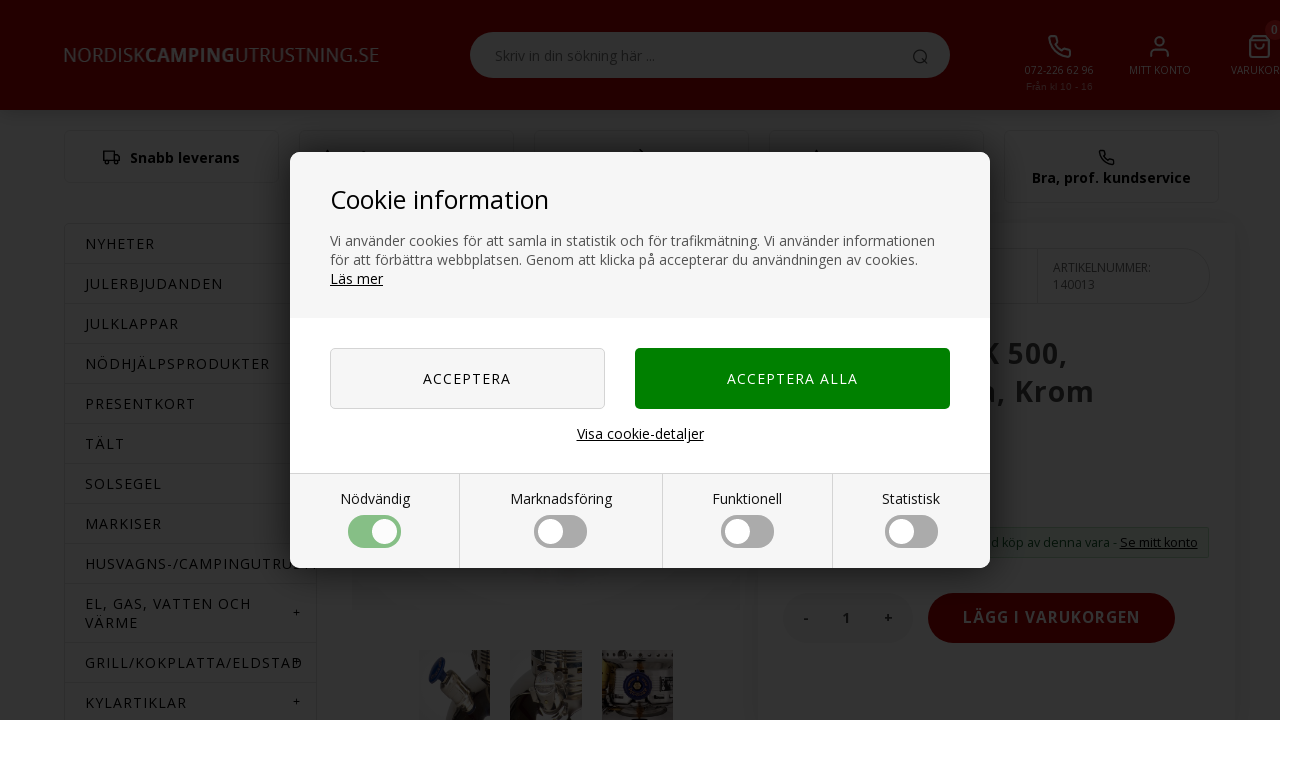

--- FILE ---
content_type: text/html; Charset=UTF-8
request_url: https://www.nordiskcampingutrustning.se/shop/petromax-hk-500-4950p.html
body_size: 31832
content:
<!DOCTYPE html>
<html lang='sv' class="webshop-html" xmlns:fb="http://ogp.me/ns/fb#">
<head>
<title>PETROMAX HK 500, Petroleumlampa, Krom | 400W | Robust</title>
<link rel="alternate" hreflang="da-DK" href="https://www.nordiskcampingudstyr.dk/shop/petromax-hk-500-4950p.html"/>
<link rel="alternate" hreflang="se" href="https://www.nordiskcampingutrustning.se/shop/petromax-hk-500-4950p.html"/>
<link rel="alternate" hreflang="no-NO" href="https://www.nordiskcampingutstyr.no/shop/petromax-hk-500-4950p.html"/>
<link rel="alternate" hreflang="fi-FI" href="https://www.campingcomfort.fi/shop/petromax-hk-500-4950p.html"/>
    <meta http-equiv="Content-Type" content="text/html;charset=UTF-8" />
    <meta name="generator" content="DanDomain Webshop" />
    <link rel="canonical" href="https://www.nordiskcampingutrustning.se/shop/petromax-hk-500-4950p.html"/>
    <link rel="preload" as="image" href="/images/Petromax-HK500-Krom_Resized.jpg" />
    <link rel="image_src" href="https://www.nordiskcampingutrustning.se/images/Petromax-HK500-Krom_Resized.jpg" />
    <meta property="og:title" content="PETROMAX HK 500, Fotogenlampa, Krom"/>
    <meta property="og:url" content="https://www.nordiskcampingutrustning.se/shop/petromax-hk-500-4950p.html"/>
    <meta property="og:image" content="https://www.nordiskcampingutrustning.se/images/Petromax-HK500-Krom_Resized.jpg"/>
    <meta name="thumbnail" content="https://www.nordiskcampingutrustning.se/images/Petromax-HK500-Krom_Resized.jpg" />
    <meta name="description" content="Robust PETROMAX petrollampa med 400 watts effekt. Kraftigt ljus och värme för utomhusbruk. Väderbeständig krom-finish. Idealisk för camping och friluftsliv.">
    <meta http-equiv="Page-Enter" content="blendTrans(Duration=0)">
    <meta http-equiv="Page-Exit" content="blendTrans(Duration=0)">
    <link href="/shop/frontend/public/css/webshop.css?v=8.117.5182" rel="stylesheet" type="text/css">
    <link href="/images/ddcss/shop-133.css?1762788385000" rel="stylesheet" type="text/css">
    <script type="text/javascript">
        var UsesOwnDoctype = true
        var LanguageID = '28';
        var ReloadBasket = '';
        var MaxBuyMsg = '';
        var MinBuyMsg = 'Antalet får inte vara mindre än';
        var SelectVarMsg = 'Välj alternativ för köp';
        var ProductNumber = '140013';
        var ProductVariantMasterID = '';
        var Keyword = '';
        var SelectVarTxt = 'Välj alternativ';
        var ShowBasketUrl = '/shop/showbasket.html';
        var CurrencyReturnUrl = '/shop/petromax-hk-500-4950p.html';
        var ReqVariantSelect = 'true';
        var EnablePicProtect = false;
        var PicprotectMsg = '';
        var AddedToBasketMessageTriggered = false;
        var CookiePolicy = {"cookiesRequireConsent":true,"allowTrackingCookies":false,"allowStatisticsCookies":false,"allowFunctionalCookies":false};
        setInterval(function(){SilentAjaxGetRequest(location.href);},900000);
    </script>
<script>
window.dataLayer = window.dataLayer || [];
function gtag(){dataLayer.push(arguments);}
gtag('consent', 'default', {
'ad_storage': 'denied',
'analytics_storage': 'denied',
'ad_user_data': 'denied',
'ad_personalization': 'denied',
'personalization_storage': 'denied',
'functionality_storage': 'denied',
'security_storage': 'granted'
});
</script>

<script src="https://www.googletagmanager.com/gtag/js?id=G-0HT0Z21MP9" class="shop-native-gtag-script" async ></script>
<script>
window.dataLayer = window.dataLayer || [];
function gtag(){dataLayer.push(arguments);}
gtag('js', new Date());
gtag('config', 'G-0HT0Z21MP9', { 'anonymize_ip': true });
gtag('set', 'ads_data_redaction', true);
</script>
    <script type="text/javascript" src="/shop/frontend/public/js/webshop.all.min.js?v=8.117.5182"></script>

<script>
  // LEVERINGS STEPS
  var deliveryStepsActive = false;
  var deliverySteps = [
    {'active':true,'limit':500,'message':'Køb for ### mere og få gratis fragt','redeemed':'Du får gratis fragt'},
    {'active':true,'limit':3000,'message':'Køb for ### mere og få mere rabat','redeemed':'Du får mere rabat'}
  ];
  
  var CookieAcceptText = "OK";
  
  // POPUP
  var sleekBanner = false; // true eller false
  var sleekPeriod = ['21-02-2020','24-03-2020'];
  var sleekDelay = 2000;
  var sleekPageViewsDelay = 0;
  var sleekText = {
    'teaser' : 'Få 10% på din første ordre',
    'header' : 'Tilmeld dig vores nyhedsbrev',
    'subheader' : 'Få 10% på din første ordre<br>(Gælder ikke i forvejen nedsatte varer)',
    'name' : 'Dit navn',
    'email' :  'Din e-mail',
    'button' : 'Få koden nu!',
    'footer' : 'Du kan til enhver tid afmelde dig igen.',
    'successMessage' : 'Tak for din tilmelding - her er din rabatkode til dit første køb: Velkommen10 .',
    'gdprText' : 'Jeg accepterer <a href="/shop/terms.html">persondatapolitik</a>',
    'gdprFail' : 'Du skal accepterer vores persondatapolitik',
    'image' : 'https://images.unsplash.com/photo-1504851149312-7a075b496cc7?ixlib=rb-1.2.1&ixid=eyJhcHBfaWQiOjEyMDd9&auto=format&fit=crop&w=349&q=80',
    'banner' : '',
    'bannerUrl' : '',
    'bannerPlaceholder' : 'Bannertekst'
  };

  // NYHEDSBREV
  var newsletterConfig = {
    'list' :	"dd5ac97a45",
    'checked' : true,
    'thankyoutext' : 'Tak for din tilmelding.'
  };

  //LEVERING
  var shippingDays = {
    /* Mandag  */	'1'	: ["18:00", "Skickas <u>idag</u>", "Skickas <u>i morgon</u>"],
    /* Tirsdag */ 	'2'	: ["18:00", "Skickas <u>idag</u>", "Skickas <u>i morgon</u>"],
    /* Onsdag  */ 	'3'	: ["18:00", "Skickas <u>idag</u>", "Skickas <u>i morgon</u>"],
    /* Torsdag */	'4'	: ["18:00", "Skickas <u>idag</u>", "Skickas <u>i morgon</u>"],
    /* Fredag  */	'5'	: ["18:00", "Skickas <u>idag</u>", "Skickas <u>i morgon</u>"],
    /* Loerdag */	'6'	: ['12:00', "Skickas <u>idag</u>", "Skickas <u>i morgon</u>"],
    /* Soendag */	'0'	: ['12:00', "Skickas <u>i morgon</u>", "Skickas <u>i morgon</u>"]
  };
  
  var texts = {
    'rememberToBuyHeader' : 'Kom också ihåg att köpa',
    'show' : 'Visa',
    'results' : 'resultater',
    'variants' : 'Varianter'
  };
</script>


<!-- Google Tag Manager -->
<script>(function(w,d,s,l,i){w[l]=w[l]||[];w[l].push({'gtm.start':
new Date().getTime(),event:'gtm.js'});var f=d.getElementsByTagName(s)[0],
j=d.createElement(s),dl=l!='dataLayer'?'&l='+l:'';j.async=true;j.src=
'https://www.googletagmanager.com/gtm.js?id='+i+dl;f.parentNode.insertBefore(j,f);
})(window,document,'script','dataLayer','GTM-M4LTMQH');</script>
<!-- End Google Tag Manager -->
<script type="application/ld+json">
{
  "@type": "Organization",
   "name": "Nordisk Campingutrustning",
   "email": "service@nordiskcampingudstyr.dk",
   "telePhone": "0709663923",
   "url": "https://www.nordiskcampingutrustning.se/",
   "image": "https://www.nordiskcampingutrustning.se/images/skins/william/dk/images/logo.png",
   "address": {
     "@type": "PostalAddress",
     "addressCountry": "Danmark",
     "streetAddress": "Hejreskovvej 11 B",
     "addressLocality": "Kvistgård",
     "addressRegion": "Nordsjælland",
     "postalCode": "3490",
     "aggregateRating": {
    "@type": "AggregateRating",
    "ratingValue": "4.2",
    "reviewCount": "2",
    "bestRating": "5",
    "worstRating": "11",
        "itemReviewed": {
        "@type": "Organization",
        "name": "Nordisk Campingutrustning"
        }
  }
}  
}
</script>
<!-- Drip -->
<script type="text/javascript">
  var _dcq = _dcq || [];
  var _dcs = _dcs || {};
  _dcs.account = '3925535';

  (function() {
    var dc = document.createElement('script');
    dc.type = 'text/javascript'; dc.async = true;
    dc.src = '//tag.getdrip.com/3925535.js';
    var s = document.getElementsByTagName('script')[0];
    s.parentNode.insertBefore(dc, s);
  })();
</script>
<script type="text/javascript" src="/images/skins/Bewise/js/drip.js"></script>
<!-- end Drip -->

<!-- Global site tag (gtag.js) - Google Analytics -->
<script async src="https://www.googletagmanager.com/gtag/js?id=UA-49385826-1"></script>
<script>
  window.dataLayer = window.dataLayer || [];
  function gtag(){dataLayer.push(arguments);}
  gtag('js', new Date());

  gtag('config', 'UA-49385826-1');
</script>

<!-- Global site tag (gtag.js) - Google Ads: 847638875 -->
<script async src="https://www.googletagmanager.com/gtag/js?id=AW-847638875"></script>
<script>
  window.dataLayer = window.dataLayer || [];
  function gtag(){dataLayer.push(arguments);}
  gtag('js', new Date());

  gtag('config', 'AW-847638875');
</script>

<!-- Google Tag Manager -->
<script>(function(w,d,s,l,i){w[l]=w[l]||[];w[l].push({'gtm.start':
new Date().getTime(),event:'gtm.js'});var f=d.getElementsByTagName(s)[0],
j=d.createElement(s),dl=l!='dataLayer'?'&l='+l:'';j.async=true;j.src=
'https://www.googletagmanager.com/gtm.js?id='+i+dl;f.parentNode.insertBefore(j,f);
})(window,document,'script','dataLayer','GTM-PFLNPQ2');</script>
<!-- End Google Tag Manager -->


<meta http-equiv="X-UA-Compatible" content="IE=edge">
<meta name="viewport" content="initial-scale=1.0, maximum-scale=1.0, user-scalable=0">
<link href="/images/skins/Bewise/css/main.v2.css?v=2" rel="stylesheet" type="text/css">
<script src="/images/skins/Bewise/js/cookies.js" type="text/javascript" defer></script>
<link href="/images/skins/Bewise/css/cookies.css" rel="stylesheet" type="text/css">

<script src="https://my.anyday.io/price-widget/anyday-price-widget.js" type="module" async></script>

<script>
    window.onload = function() {
        var css = '.anyday-logo{max-width:6em;}.anyday-theme-light {padding:0px;}.anyday-small-container {flex-direction: row-reverse;}.anyday-small-container .anyday-widget-body-small{flex-direction: revert;}';


        document.querySelector('anyday-price-widget').setAttribute('custom-css', css);
    };
</script>

<style>@charset "UTF-8";.bewise_search{background-color:#fff;box-shadow:0 0 10px rgba(0,0,0,.2);position:absolute;border-radius:6px;top:calc(100% + 15px);left:50%;z-index:30;transform:translateX(-50%);display:none}.bewise_search:before{content:"";position:absolute;bottom:100%;left:50%;transform:translateX(-50%);width:0;height:0;border-left:7px solid transparent;border-right:7px solid transparent;border-bottom:7px solid rgba(255,255,255,1)}.bewise_search.active{display:block}.bewise_search a{text-decoration:none}.bewise_search .header{display:flex;align-items:center;padding:15px 20px 10px}.bewise_search .header>*{flex:auto}.bewise_search .header strong{font-size:15px}.bewise_search .header span{background-color:#eee;border-radius:2px;padding:2px 5px;flex:none}.bewise_search .no-content{padding:20px}.bewise_search_inner:empty{display:none}.bewise_search_inner>div{padding:0 0 15px;border-bottom:1px solid #eee}.bewise_search_inner>div>ul{margin:0;padding:0;list-style-type:none}.bewise_search_inner,.bewise_search_inner>div>ul>li{font-size:12px}.bewise_search_inner>div>ul>li>a{display:flex;align-items:center;padding:3px 20px}.bewise_search_inner>div>ul>li>a:hover{background-color:rgba(165,165,165,.1)}.bewise_search_inner>div>ul>li>a>*{flex:auto}.bewise_search_inner>div>ul>li>a>div.image{width:15%;padding:0 5% 0 0;flex:none}.bewise_search_inner>div>ul>li>a>*:empty{display:none}.bewise_search_inner>div>ul>li>a>div.image>img{display:block;border-radius:3px;border:1px solid #eee}.bewise_search_inner>div>ul>li>a>div.name{overflow:hidden;text-overflow:ellipsis;min-width:180px;max-width:60%;white-space:initial}.bewise_search_inner>div>ul>li>a>div.prices{text-align:right;padding-left:15px;white-space:nowrap}.bewise_search_inner>div>ul>li>a>div.prices .offerPrice{color:rgba(138,0,2,1);text-decoration:line-through}.bewise_search_inner>div>ul>li>a>div.prices:empty{display:none}.bewise_search .showAll a{display:block;text-decoration:underline;padding:10px 20px}.bewise_search img{max-width:100%}@media(min-width:800px){.bewise_search.bewise_wide{width:800px}.bewise_search.bewise_wide .bewise_search_inner{display:flex}.bewise_search.bewise_wide .bewise_search_inner>div{flex:auto;border-right:solid 1px #eee}.bewise_search.bewise_wide .bewise_search_inner>div:last-child{border-right:none}.bewise_search.bewise_wide .header{padding:15px 25px}.bewise_search.bewise_wide .bewise_search_inner>div>ul>li>a{padding:4px 25px}.bewise_search.bewise_wide .bewise_search_inner>div>ul>li>a>div.image{width:50px;padding:0 15px 0 0}.bewise_search.bewise_wide .showAll a{padding:10px 25px}.bewise_search.bewise_standard{min-width:400px}}@media(max-width:799px){.bewise_search{min-width:200px;max-width:300px}}</style>
</head>


<body class="webshop-productinfo webshop-body">
<script async src='' data-client-id=''></script>
<style type="text/css">   #CookiePolicy {       background-color: #192229;       color: #111111;       left: 0;       width: 100%;       text-align: center;       z-index: 999;   }       #CookiePolicy h1, #CookiePolicy h2, #CookiePolicy h3, #CookiePolicy h4, #CookiePolicy h5  {       color: #111111;   }   #CookiePolicy label  {       color: #111111;   }       #CookiePolicy .Close {       display: block;       text-decoration: none;       font-size: 14px;       height: 20px;       position: absolute;       right: 10px;       top: 0;       width: 20px;       color: #111111;   }       .CookiePolicyCenterText {      margin: 30px auto;      text-align: left;      max-width: 100%;      position: relative;      width: 980px;   }       .CookiePolicyText {      padding-left:10px;   }</style>    <!--googleoff: all-->
<div id="CookiePolicy" class="fixed-top"><div class="CookiePolicyCenterText"><div class="CookiePolicyText"><h2>Cookie information</h2>

<p>
	Vi använder cookies för att samla in statistik och för trafikmätning. Vi använder informationen för att förbättra webbplatsen. Genom att klicka på accepterar du användningen av cookies.<br />
	<a href="/shop/terms.html?HideCookieDialog=1#cookieconsent">Läs mer</a>
</p>
<div class="cookie-policy-consents-container"><div class="cookie-policy-consents-area area-system-cookies"><input type="checkbox" checked disabled/><label>Nödvändig</label></div><div class="cookie-policy-consents-area area-tracking-cookies"><input type="checkbox" id="cookie-policy-consent-tracking" onclick="toggleConsentForCookieType(this)"/><label for="cookie-policy-consent-tracking">Marknadsföring</label></div><div class="cookie-policy-consents-area area-functional-cookies"><input type="checkbox" id="cookie-policy-consent-functional" onclick="toggleConsentForCookieType(this)"/><label for="cookie-policy-consent-functional">Funktionell</label></div><div class="cookie-policy-consents-area area-statistics-cookies"><input type="checkbox" id="cookie-policy-consent-statistics" onclick="toggleConsentForCookieType(this)"/><label for="cookie-policy-consent-statistics">Statistisk</label></div></div><div class="cookie-policy-details-link-container"><a href="#" onclick="toggleCookiePolicyDetails()">Visa cookie-detaljer</a></div><div class="cookie-policy-details-container"><div class="rtable rtable--4cols"><div style="order:1;" class="rtable-cell rtable-header-cell">Cookie</div><div style="order:2;" class="rtable-cell cookie-policy-details-globally-mapped cookie-policy-details-thirdparty cookie-policy-details-column-name">_GRECAPTCHA</div><div style="order:3;" class="rtable-cell cookie-policy-details-globally-mapped cookie-policy-details-column-name">ASPSESSIONID*</div><div style="order:4;" class="rtable-cell cookie-policy-details-globally-mapped cookie-policy-details-column-name">basketIdentifier</div><div style="order:5;" class="rtable-cell cookie-policy-details-globally-mapped cookie-policy-details-column-name">DanDomainWebShop5Favorites</div><div style="order:6;" class="rtable-cell cookie-policy-details-globally-mapped cookie-policy-details-column-name">DDCookiePolicy</div><div style="order:7;" class="rtable-cell cookie-policy-details-globally-mapped cookie-policy-details-column-name">DDCookiePolicy-consent-functional</div><div style="order:8;" class="rtable-cell cookie-policy-details-globally-mapped cookie-policy-details-column-name">DDCookiePolicy-consent-statistics</div><div style="order:9;" class="rtable-cell cookie-policy-details-globally-mapped cookie-policy-details-column-name">DDCookiePolicy-consent-tracking</div><div style="order:10;" class="rtable-cell cookie-policy-details-globally-mapped cookie-policy-details-column-name">DDCookiePolicyDialog</div><div style="order:11;" class="rtable-cell cookie-policy-details-globally-mapped cookie-policy-details-column-name cookie-policy-details-exists-on-client">SharedSessionId</div><div style="order:12;" class="rtable-cell cookie-policy-details-globally-mapped cookie-policy-details-column-name">shop6TipBotFilterRandomStringValue</div><div style="order:13;" class="rtable-cell cookie-policy-details-globally-mapped cookie-policy-details-column-name">shopReviewRandomStringValue</div><div style="order:14;" class="rtable-cell cookie-policy-details-globally-mapped cookie-policy-details-column-name">shopShowBasketSendMailRandomStringValue</div><div style="order:15;" class="rtable-cell cookie-policy-details-globally-mapped cookie-policy-details-thirdparty cookie-policy-details-column-name">_ga*</div><div style="order:16;" class="rtable-cell cookie-policy-details-globally-mapped cookie-policy-details-thirdparty cookie-policy-details-column-name">_gat_gtag_UA(Viabill)</div><div style="order:17;" class="rtable-cell cookie-policy-details-globally-mapped cookie-policy-details-thirdparty cookie-policy-details-column-name">_gid</div><div style="order:18;" class="rtable-cell cookie-policy-details-globally-mapped cookie-policy-details-thirdparty cookie-policy-details-column-name">GPS</div><div style="order:19;" class="rtable-cell cookie-policy-details-globally-mapped cookie-policy-details-thirdparty cookie-policy-details-column-name">VISITOR_INFO1_LIVE</div><div style="order:20;" class="rtable-cell cookie-policy-details-globally-mapped cookie-policy-details-thirdparty cookie-policy-details-column-name">YSC</div><div style="order:1;" class="rtable-cell rtable-header-cell">Category</div><div style="order:2;" class="rtable-cell cookie-policy-details-globally-mapped cookie-policy-details-thirdparty cookie-policy-details-column-category">Nödvändig</div><div style="order:3;" class="rtable-cell cookie-policy-details-globally-mapped cookie-policy-details-column-category">Nödvändig</div><div style="order:4;" class="rtable-cell cookie-policy-details-globally-mapped cookie-policy-details-column-category">Nödvändig</div><div style="order:5;" class="rtable-cell cookie-policy-details-globally-mapped cookie-policy-details-column-category">Nödvändig</div><div style="order:6;" class="rtable-cell cookie-policy-details-globally-mapped cookie-policy-details-column-category">Nödvändig</div><div style="order:7;" class="rtable-cell cookie-policy-details-globally-mapped cookie-policy-details-column-category">Nödvändig</div><div style="order:8;" class="rtable-cell cookie-policy-details-globally-mapped cookie-policy-details-column-category">Nödvändig</div><div style="order:9;" class="rtable-cell cookie-policy-details-globally-mapped cookie-policy-details-column-category">Nödvändig</div><div style="order:10;" class="rtable-cell cookie-policy-details-globally-mapped cookie-policy-details-column-category">Nödvändig</div><div style="order:11;" class="rtable-cell cookie-policy-details-globally-mapped cookie-policy-details-column-category cookie-policy-details-exists-on-client">Nödvändig</div><div style="order:12;" class="rtable-cell cookie-policy-details-globally-mapped cookie-policy-details-column-category">Nödvändig</div><div style="order:13;" class="rtable-cell cookie-policy-details-globally-mapped cookie-policy-details-column-category">Nödvändig</div><div style="order:14;" class="rtable-cell cookie-policy-details-globally-mapped cookie-policy-details-column-category">Nödvändig</div><div style="order:15;" class="rtable-cell cookie-policy-details-globally-mapped cookie-policy-details-thirdparty cookie-policy-details-column-category">Marknadsföring</div><div style="order:16;" class="rtable-cell cookie-policy-details-globally-mapped cookie-policy-details-thirdparty cookie-policy-details-column-category">Marknadsföring</div><div style="order:17;" class="rtable-cell cookie-policy-details-globally-mapped cookie-policy-details-thirdparty cookie-policy-details-column-category">Marknadsföring</div><div style="order:18;" class="rtable-cell cookie-policy-details-globally-mapped cookie-policy-details-thirdparty cookie-policy-details-column-category">Marknadsföring</div><div style="order:19;" class="rtable-cell cookie-policy-details-globally-mapped cookie-policy-details-thirdparty cookie-policy-details-column-category">Marknadsföring</div><div style="order:20;" class="rtable-cell cookie-policy-details-globally-mapped cookie-policy-details-thirdparty cookie-policy-details-column-category">Marknadsföring</div><div style="order:1;" class="rtable-cell rtable-header-cell">Description</div><div style="order:2;" class="rtable-cell cookie-policy-details-globally-mapped cookie-policy-details-thirdparty cookie-policy-details-column-description">Used for Google ReCaptcha<div class="cookie-policy-third-party-details-container">Google LLC</div></div><div style="order:3;" class="rtable-cell cookie-policy-details-globally-mapped cookie-policy-details-column-description">Used to save session data</div><div style="order:4;" class="rtable-cell cookie-policy-details-globally-mapped cookie-policy-details-column-description">Used to save basket</div><div style="order:5;" class="rtable-cell cookie-policy-details-globally-mapped cookie-policy-details-column-description">Used by the function favorite products</div><div style="order:6;" class="rtable-cell cookie-policy-details-globally-mapped cookie-policy-details-column-description">Used to save cookie consent</div><div style="order:7;" class="rtable-cell cookie-policy-details-globally-mapped cookie-policy-details-column-description">Used to save cookie consent</div><div style="order:8;" class="rtable-cell cookie-policy-details-globally-mapped cookie-policy-details-column-description">Used to save cookie consent</div><div style="order:9;" class="rtable-cell cookie-policy-details-globally-mapped cookie-policy-details-column-description">Used to save cookie consent</div><div style="order:10;" class="rtable-cell cookie-policy-details-globally-mapped cookie-policy-details-column-description">Used to save cookie consent</div><div style="order:11;" class="rtable-cell cookie-policy-details-globally-mapped cookie-policy-details-column-description cookie-policy-details-exists-on-client">Saves user session data</div><div style="order:12;" class="rtable-cell cookie-policy-details-globally-mapped cookie-policy-details-column-description">Used by the tip a friend function</div><div style="order:13;" class="rtable-cell cookie-policy-details-globally-mapped cookie-policy-details-column-description">Used by the review function</div><div style="order:14;" class="rtable-cell cookie-policy-details-globally-mapped cookie-policy-details-column-description">Used for the send basket to a friend feature</div><div style="order:15;" class="rtable-cell cookie-policy-details-globally-mapped cookie-policy-details-thirdparty cookie-policy-details-column-description">Google analytics is used to collect statistics about the individual user<div class="cookie-policy-third-party-details-container">Google LLC</div></div><div style="order:16;" class="rtable-cell cookie-policy-details-globally-mapped cookie-policy-details-thirdparty cookie-policy-details-column-description">Used by Google to tailor the add experience<div class="cookie-policy-third-party-details-container">Google LLC</div></div><div style="order:17;" class="rtable-cell cookie-policy-details-globally-mapped cookie-policy-details-thirdparty cookie-policy-details-column-description">Google analytics is used to collect statistics about the individual user<div class="cookie-policy-third-party-details-container">Google LLC</div></div><div style="order:18;" class="rtable-cell cookie-policy-details-globally-mapped cookie-policy-details-thirdparty cookie-policy-details-column-description">Used by Youtube when viewing videos<div class="cookie-policy-third-party-details-container">youtube.com </div></div><div style="order:19;" class="rtable-cell cookie-policy-details-globally-mapped cookie-policy-details-thirdparty cookie-policy-details-column-description">Used by Youtube when viewing videos<div class="cookie-policy-third-party-details-container">youtube.com</div></div><div style="order:20;" class="rtable-cell cookie-policy-details-globally-mapped cookie-policy-details-thirdparty cookie-policy-details-column-description">Used by Youtube when viewing videos<div class="cookie-policy-third-party-details-container">youtube.com</div></div><div style="order:1;" class="rtable-cell rtable-header-cell">Expire</div><div style="order:2;" class="rtable-cell cookie-policy-details-globally-mapped cookie-policy-details-thirdparty cookie-policy-details-column-expire">182 days</div><div style="order:3;" class="rtable-cell cookie-policy-details-globally-mapped cookie-policy-details-column-expire">session</div><div style="order:4;" class="rtable-cell cookie-policy-details-globally-mapped cookie-policy-details-column-expire">30 days</div><div style="order:5;" class="rtable-cell cookie-policy-details-globally-mapped cookie-policy-details-column-expire">365 days</div><div style="order:6;" class="rtable-cell cookie-policy-details-globally-mapped cookie-policy-details-column-expire">365 days</div><div style="order:7;" class="rtable-cell cookie-policy-details-globally-mapped cookie-policy-details-column-expire">365 days</div><div style="order:8;" class="rtable-cell cookie-policy-details-globally-mapped cookie-policy-details-column-expire">365 days</div><div style="order:9;" class="rtable-cell cookie-policy-details-globally-mapped cookie-policy-details-column-expire">365 days</div><div style="order:10;" class="rtable-cell cookie-policy-details-globally-mapped cookie-policy-details-column-expire">365 days</div><div style="order:11;" class="rtable-cell cookie-policy-details-globally-mapped cookie-policy-details-column-expire cookie-policy-details-exists-on-client">365 days</div><div style="order:12;" class="rtable-cell cookie-policy-details-globally-mapped cookie-policy-details-column-expire">session</div><div style="order:13;" class="rtable-cell cookie-policy-details-globally-mapped cookie-policy-details-column-expire">session</div><div style="order:14;" class="rtable-cell cookie-policy-details-globally-mapped cookie-policy-details-column-expire">session</div><div style="order:15;" class="rtable-cell cookie-policy-details-globally-mapped cookie-policy-details-thirdparty cookie-policy-details-column-expire">730 days</div><div style="order:16;" class="rtable-cell cookie-policy-details-globally-mapped cookie-policy-details-thirdparty cookie-policy-details-column-expire">1 days</div><div style="order:17;" class="rtable-cell cookie-policy-details-globally-mapped cookie-policy-details-thirdparty cookie-policy-details-column-expire">2 minutes</div><div style="order:18;" class="rtable-cell cookie-policy-details-globally-mapped cookie-policy-details-thirdparty cookie-policy-details-column-expire">1 days</div><div style="order:19;" class="rtable-cell cookie-policy-details-globally-mapped cookie-policy-details-thirdparty cookie-policy-details-column-expire">180 days</div><div style="order:20;" class="rtable-cell cookie-policy-details-globally-mapped cookie-policy-details-thirdparty cookie-policy-details-column-expire">session</div></div></div><div class="cookie-policy-accept-buttons-container"><input id="cookie-policy-accept-button" data-accept-text-original="Acceptera" data-accept-text-modified="" class="cookie-policy-accept cookie-policy-button" type="button" value="Acceptera" onclick="cookiePolicyAccept('7827cdeb7648af9fb94d68b59163d5f21d41e04c')"/><input class="cookie-policy-accept-all cookie-policy-button" type="button" value="Acceptera alla" onclick="cookiePolicyAcceptAll('7827cdeb7648af9fb94d68b59163d5f21d41e04c')"/></div></div></div></div>
<!--googleon: all-->
<div class="wrapper">
  <header>
    <section>
      <a class="shoplogo" href="/shop/frontpage.html"><img title="Camping og tilbehør online" alt="Nordisk Campingutrustning" src="/images/skins/Bewise/images/nordisk-campingutrustning-hvid.png"></a>


<!--
<img id="shadow" src="/images/skins/william/dk/images/shadow.png" /><a href="/"><img id="logo" src="/images/skins/william/dk/images/logo.png" /></a>

<div class="trustbox-container">
<div class="trustbox">
<a target="_blank" href="http://www.tryggehandel.se/butik/?id=1186"><img id="trust" class="se" src="/images/skins/william/dk/images/trust.png" /></a>
  
  <div class="trustbox-text">
    <span>Certifierad</span>
    <small>Certifikat utfärdat 2013-09-12</small>
Härmed intygas att
    <p>www.nordiskcampingutrustning.se</p>
som drivs av
    <p>Nordisk CampingComfort A/S</p>
lever upp till Trygg e-handels krav för
    e-handlare.<br />
    <ul>
      	<li>Status: Ok Certifierad</li>
    	<li>F. stabilitet: Ok</li>
 		<li>Klagomål: Ok Inga klagomål</li>
	</ul>

  </div>
</div>
</div>

<div id="phone"><b>Tel:</b> <a style="color:white;" href="tel:0722266296">072-226 62 96</a></div>

<ul id="usp">
	<li>Snabb leverans</li>
    <li>14 dagars full teturrätt</li>
    <li>Bra, professionell kundservice</li>
  </ul>

<a href="/"><img id="home" src="/images/skins/william/dk/images/icon-home.png" /></a>
<div id="search">
  <form method="post" action="https://www.nordiskcampingutrustning.se/shop/search-1.html"><input type="hidden" name="InitSearch" value="1"><span><input type="text" name="keyword" placeholder="Skriv in din sökning här..." class="search-input"><input src="/images/skins/william/dk/images/btn-search.png" type="image" class="search-btn"></span></form>
</div>
-->
      <div class="search"><form ID="Search_Form" method="POST" action="/shop/search-1.html" style="margin:0;"><input type="hidden" name="InitSearch" value="1"><span class="SearchTitle_SearchPage">Skriv in din sökning här ...</span><br><input type="text" name="Keyword" maxlength="50" size="12" class="SearchField_SearchPage" value=""><span class="nbsp">&nbsp;</span><input type="submit" value="Sök" name="Search" class="SubmitButton_SearchPage"><br></form></div>
      <a href="tel:+46722266296" class="btnService headerBox"><span class="miniInfo">Från kl 10 - 16</span><img class="icon" src="/images/skins/Bewise/images/icon-phone-light.svg"><label>072-226 62 96</label></a>
<a href="/shop/customer.html" class="btnAccount headerBox"><span class="myPoints miniInfo"></span><img class="icon" src="/images/skins/Bewise/images/icon-user.svg"><label>Mitt konto</label></a>
<div class="btnMenu headerBox"><img class="icon" src="/images/skins/Bewise/images/icon-menu.svg"></div>
      <div class="basket headerBox" data-cards="/images/skins/Bewise/images/payments.svg" data-count="0"><span class="count">0</span><img class="icon" src="/images/skins/Bewise/images/icon-basket.svg"><label>Varukorg</label><span class="miniInfo shippingMessage"></span><span class="currency">SEK</span><div class="miniBasket">
<div class="miniBasketFooter">
<div class="line"><span></span><span></span></div>
<div class="line total"><span>Totalt</span><span>0,00 SEK</span></div>
</div><a class="button" href="/shop/showbasket.html">Visa kundvagn</a></div>
</div>

    </section>
  </header>
  <div class="usp">
  <div><a href="/shop/terms.html#p3"><img src="/images/skins/Bewise/images/icon-delivery.svg"><strong>Snabb leverans</strong></a></div>
  <div><img src="/images/skins/Bewise/images/icon-star.svg"><strong>Många nöjda kunder</strong></div>
  <div><a href="/shop/terms.html#p5"><img src="/images/skins/Bewise/images/icon-return.svg"><strong>14 dagars full returrätt</strong></a></div>
  <div><img src="/images/skins/Bewise/images/icon-star.svg"><strong>Trygg E-handel</strong></div>
  <div><a href="/shop/profile.html"><img src="/images/skins/Bewise/images/icon-phone.svg"><strong>Bra, prof. kundservice</strong></a></div>
</div>
  <article>
    <aside class="sidebar-menu"><div id="ProductmenuContainer_DIV" class="ProductmenuContainer_DIV"><span class="Heading_Productmenu Heading_ProductMenu">Produkter</span><style type="text/css">.ProductMenu_MenuItemBold{font-weight:bold;}</style><ul id="ProductMenu_List"><li class="RootCategory_Productmenu"><a href="/shop/julerbjudanden-226c1.html" class="CategoryLink0_Productmenu Deactiv_Productmenu Deactiv_ProductMenu" title="Julerbjudanden">Julerbjudanden</a></li><li class="RootCategory_Productmenu has-dropdown"><a href="/shop/julklappar-286s1.html" class="CategoryLink0_Productmenu Deactiv_Productmenu Deactiv_ProductMenu" title="Julklappar"><span class="ProductMenu_MenuItemBold">Julklappar</span></a><ul class="dropdown"><li class="SubCategory1_Productmenu"><a href="/shop/presentideer-0-300-287c1.html" class="CategoryLink1_Productmenu Deactiv_Productmenu Deactiv_ProductMenu" title="Presentidéer 0 - 300 KR.">-Presentidéer 0 - 300 KR.</a></li><li class="SubCategory1_Productmenu"><a href="/shop/presentideer-300-600-560c1.html" class="CategoryLink1_Productmenu Deactiv_Productmenu Deactiv_ProductMenu" title="Presentidéer 300 - 600 KR.">-Presentidéer 300 - 600 KR.</a></li><li class="SubCategory1_Productmenu"><a href="/shop/julgaavan-till-dig-561c1.html" class="CategoryLink1_Productmenu Deactiv_Productmenu Deactiv_ProductMenu" title="Julgåvan till dig själv...">-Julgåvan till dig själv...</a></li></ul></li><li class="RootCategory_Productmenu has-dropdown"><a href="/shop/nodhjalpsprodukter-566s1.html" class="CategoryLink0_Productmenu Deactiv_Productmenu Deactiv_ProductMenu" title="Nödhjälpsprodukter"><span class="ProductMenu_MenuItemBold">Nödhjälpsprodukter</span></a><ul class="dropdown"><li class="SubCategory1_Productmenu"><a href="/shop/nodradioapparater-574c1.html" class="CategoryLink1_Productmenu Deactiv_Productmenu Deactiv_ProductMenu" title="Nödradioapparater">-Nödradioapparater</a></li><li class="SubCategory1_Productmenu"><a href="/shop/belysning-583c1.html" class="CategoryLink1_Productmenu Deactiv_Productmenu Deactiv_ProductMenu" title="belysning">-belysning</a></li><li class="SubCategory1_Productmenu"><a href="/shop/forsta-hjalpen-576c1.html" class="CategoryLink1_Productmenu Deactiv_Productmenu Deactiv_ProductMenu" title="Första hjälpen">-Första hjälpen</a></li><li class="SubCategory1_Productmenu"><a href="/shop/haall-dig-varm-581c1.html" class="CategoryLink1_Productmenu Deactiv_Productmenu Deactiv_ProductMenu" title="Håll dig varm">-Håll dig varm</a></li><li class="SubCategory1_Productmenu"><a href="/shop/mat-578c1.html" class="CategoryLink1_Productmenu Deactiv_Productmenu Deactiv_ProductMenu" title="Mat">-Mat</a></li><li class="SubCategory1_Productmenu"><a href="/shop/matlagning-580c1.html" class="CategoryLink1_Productmenu Deactiv_Productmenu Deactiv_ProductMenu" title="Matlagning">-Matlagning</a></li><li class="SubCategory1_Productmenu"><a href="/shop/nodstrom-582c1.html" class="CategoryLink1_Productmenu Deactiv_Productmenu Deactiv_ProductMenu" title="Nödström">-Nödström</a></li><li class="SubCategory1_Productmenu"><a href="/shop/nodtoalett-577c1.html" class="CategoryLink1_Productmenu Deactiv_Productmenu Deactiv_ProductMenu" title="Nödtoalett">-Nödtoalett</a></li><li class="SubCategory1_Productmenu"><a href="/shop/vattendunk-575c1.html" class="CategoryLink1_Productmenu Deactiv_Productmenu Deactiv_ProductMenu" title="Vattendunk">-Vattendunk</a></li><li class="SubCategory1_Productmenu"><a href="/shop/vattenrening-579c1.html" class="CategoryLink1_Productmenu Deactiv_Productmenu Deactiv_ProductMenu" title="Vattenrening">-Vattenrening</a></li></ul></li><li class="RootCategory_Productmenu"><a href="/shop/presentkort-562c1.html" class="CategoryLink0_Productmenu Deactiv_Productmenu Deactiv_ProductMenu" title="Presentkort">Presentkort</a></li><li class="RootCategory_Productmenu has-dropdown"><a href="/shop/talt-93s1.html" class="CategoryLink0_Productmenu Deactiv_Productmenu Deactiv_ProductMenu" title="Tält"><span class="ProductMenu_MenuItemBold">Tält</span></a><ul class="dropdown"><li class="SubCategory1_Productmenu"><a href="/shop/fortalt-94c1.html" class="CategoryLink1_Productmenu Deactiv_Productmenu Deactiv_ProductMenu" title="Förtält">-Förtält</a></li><li class="SubCategory1_Productmenu"><a href="/shop/lufttalt-358c1.html" class="CategoryLink1_Productmenu Deactiv_Productmenu Deactiv_ProductMenu" title="Lufttält">-Lufttält</a></li><li class="SubCategory1_Productmenu"><a href="/shop/universal--och-vintertalt-95c1.html" class="CategoryLink1_Productmenu Deactiv_Productmenu Deactiv_ProductMenu" title="Universal- och vintertält">-Universal- och vintertält</a></li><li class="SubCategory1_Productmenu"><a href="/shop/bustaltet-98c1.html" class="CategoryLink1_Productmenu Deactiv_Productmenu Deactiv_ProductMenu" title="Bustältet">-Bustältet</a></li><li class="SubCategory1_Productmenu has-dropdown"><a href="/shop/familjetalt-594s1.html" class="CategoryLink1_Productmenu Deactiv_Productmenu Deactiv_ProductMenu" title="Familjetält"><span class="ProductMenu_MenuItemBold">Familjetält</span></a><ul class="dropdown"><li class="SubCategory2_Productmenu"><a href="/shop/1-3-personer-595c1.html" class="CategoryLink2_Productmenu Deactiv_Productmenu Deactiv_ProductMenu" title="1-3 personer">1-3 personer</a></li><li class="SubCategory2_Productmenu"><a href="/shop/4-personer-596c1.html" class="CategoryLink2_Productmenu Deactiv_Productmenu Deactiv_ProductMenu" title="4 personer">4 personer</a></li><li class="SubCategory2_Productmenu"><a href="/shop/5-personer-597c1.html" class="CategoryLink2_Productmenu Deactiv_Productmenu Deactiv_ProductMenu" title="5 Personer">5 Personer</a></li><li class="SubCategory2_Productmenu"><a href="/shop/6-personer-598c1.html" class="CategoryLink2_Productmenu Deactiv_Productmenu Deactiv_ProductMenu" title="6+ personer">6+ personer</a></li><li class="SubCategory2_Productmenu"><a href="/shop/dometic-601c1.html" class="CategoryLink2_Productmenu Deactiv_Productmenu Deactiv_ProductMenu" title="Dometic">Dometic</a></li><li class="SubCategory2_Productmenu"><a href="/shop/highpeak-599c1.html" class="CategoryLink2_Productmenu Deactiv_Productmenu Deactiv_ProductMenu" title="HighPeak">HighPeak</a></li><li class="SubCategory2_Productmenu"><a href="/shop/outwell-600c1.html" class="CategoryLink2_Productmenu Deactiv_Productmenu Deactiv_ProductMenu" title="Outwell">Outwell</a></li><li class="SubCategory2_Productmenu"><a href="/shop/wulf-natur-602c1.html" class="CategoryLink2_Productmenu Deactiv_Productmenu Deactiv_ProductMenu" title="Wulf Natur">Wulf Natur</a></li></ul></li><li class="SubCategory1_Productmenu"><a href="/shop/forvaringsstalt-168c1.html" class="CategoryLink1_Productmenu Deactiv_Productmenu Deactiv_ProductMenu" title="Förvaringsstält">-Förvaringsstält</a></li><li class="SubCategory1_Productmenu"><a href="/shop/glamping-bomullstalt-568c1.html" class="CategoryLink1_Productmenu Deactiv_Productmenu Deactiv_ProductMenu" title="Glamping - Bomullstält">-Glamping - Bomullstält</a></li><li class="SubCategory1_Productmenu"><a href="/shop/lasegel-101c1.html" class="CategoryLink1_Productmenu Deactiv_Productmenu Deactiv_ProductMenu" title="Läsegel">-Läsegel</a></li><li class="SubCategory1_Productmenu"><a href="/shop/taltstanger-102c1.html" class="CategoryLink1_Productmenu Deactiv_Productmenu Deactiv_ProductMenu" title="Tältstänger">-Tältstänger</a></li><li class="SubCategory1_Productmenu has-dropdown"><a href="/shop/tillbehor-104s1.html" class="CategoryLink1_Productmenu Deactiv_Productmenu Deactiv_ProductMenu" title="Tillbehör"><span class="ProductMenu_MenuItemBold">Tillbehör</span></a><ul class="dropdown"><li class="SubCategory2_Productmenu"><a href="/shop/belysning-ute-379c1.html" class="CategoryLink2_Productmenu Deactiv_Productmenu Deactiv_ProductMenu" title="Belysning, Ute">-Belysning, Ute</a></li><li class="SubCategory2_Productmenu"><a href="/shop/fortaltsgolv-193c1.html" class="CategoryLink2_Productmenu Deactiv_Productmenu Deactiv_ProductMenu" title="Förtältsgolv">-Förtältsgolv</a></li><li class="SubCategory2_Productmenu"><a href="/shop/fortaltsmattor-156c1.html" class="CategoryLink2_Productmenu Deactiv_Productmenu Deactiv_ProductMenu" title="Förtältsmattor">-Förtältsmattor</a></li><li class="SubCategory2_Productmenu"><a href="/shop/hjul--och-vinskyddssats-143c1.html" class="CategoryLink2_Productmenu Deactiv_Productmenu Deactiv_ProductMenu" title="Hjul- och vinskyddssats">-Hjul- och vinskyddssats</a></li><li class="SubCategory2_Productmenu"><a href="/shop/karnap-108c1.html" class="CategoryLink2_Productmenu Deactiv_Productmenu Deactiv_ProductMenu" title="Karnap">-Karnap</a></li><li class="SubCategory2_Productmenu"><a href="/shop/sakerhets--stormband-110c1.html" class="CategoryLink2_Productmenu Deactiv_Productmenu Deactiv_ProductMenu" title="Säkerhets-/stormband">-Säkerhets-/stormband</a></li><li class="SubCategory2_Productmenu"><a href="/shop/tyvarr-utan-mer-109c1.html" class="CategoryLink2_Productmenu Deactiv_Productmenu Deactiv_ProductMenu" title="Tyvärr, utan mer sammanhang eller tydligare instruktion kan jag inte ge en korrekt översättning av Indertelt. Om du har ytterligare information eller om det är ett specifikt ord från ett annat språk, vänligen förtydliga.">-Tyvärr, utan mer sammanhang eller tydligare instruktion kan jag inte ge en korrekt översättning av "Indertelt." Om du har ytterligare information eller om det är ett specifikt ord från ett annat språk, vänligen förtydliga.</a></li><li class="SubCategory2_Productmenu"><a href="/shop/talt--och-luftpumpar-645c1.html" class="CategoryLink2_Productmenu Deactiv_Productmenu Deactiv_ProductMenu" title="Tält- och Luftpumpar">Tält- och Luftpumpar</a></li><li class="SubCategory2_Productmenu"><a href="/shop/talt--och-staangvaskor-138c1.html" class="CategoryLink2_Productmenu Deactiv_Productmenu Deactiv_ProductMenu" title="Tält- och Stångväskor">-Tält- och Stångväskor</a></li><li class="SubCategory2_Productmenu"><a href="/shop/forvaring-inredning-144c1.html" class="CategoryLink2_Productmenu Deactiv_Productmenu Deactiv_ProductMenu" title="Förvaring/Inredning">-Förvaring/Inredning</a></li><li class="SubCategory2_Productmenu"><a href="/shop/taltstrammare-169c1.html" class="CategoryLink2_Productmenu Deactiv_Productmenu Deactiv_ProductMenu" title="Tältstrammare">-Tältstrammare</a></li><li class="SubCategory2_Productmenu"><a href="/shop/div-taltdelar-297c1.html" class="CategoryLink2_Productmenu Deactiv_Productmenu Deactiv_ProductMenu" title="Div: Tältdelar">-Div: Tältdelar</a></li></ul></li></ul></li><li class="RootCategory_Productmenu"><a href="/shop/solsegel-261c1.html" class="CategoryLink0_Productmenu Deactiv_Productmenu Deactiv_ProductMenu" title="Solsegel">Solsegel</a></li><li class="RootCategory_Productmenu has-dropdown"><a href="/shop/markiser-127s1.html" class="CategoryLink0_Productmenu Deactiv_Productmenu Deactiv_ProductMenu" title="Markiser"><span class="ProductMenu_MenuItemBold">Markiser</span></a><ul class="dropdown"><li class="SubCategory1_Productmenu"><a href="/shop/caravanstore-128c1.html" class="CategoryLink1_Productmenu Deactiv_Productmenu Deactiv_ProductMenu" title="Caravanstore">-Caravanstore</a></li><li class="SubCategory1_Productmenu"><a href="/shop/fiamma-f35-284c1.html" class="CategoryLink1_Productmenu Deactiv_Productmenu Deactiv_ProductMenu" title="Fiamma F35">-Fiamma F35</a></li><li class="SubCategory1_Productmenu"><a href="/shop/fiamma-f45-346c1.html" class="CategoryLink1_Productmenu Deactiv_Productmenu Deactiv_ProductMenu" title="Fiamma F45">-Fiamma F45</a></li><li class="SubCategory1_Productmenu"><a href="/shop/fiamma-f65-464c1.html" class="CategoryLink1_Productmenu Deactiv_Productmenu Deactiv_ProductMenu" title="Fiamma F65">-Fiamma F65</a></li><li class="SubCategory1_Productmenu"><a href="/shop/thule-markiser-425c1.html" class="CategoryLink1_Productmenu Deactiv_Productmenu Deactiv_ProductMenu" title="Thule Markiser">-Thule Markiser</a></li><li class="SubCategory1_Productmenu"><a href="/shop/beslag-435c1.html" class="CategoryLink1_Productmenu Deactiv_Productmenu Deactiv_ProductMenu" title="Beslag">-Beslag</a></li><li class="SubCategory1_Productmenu"><a href="/shop/framsidor-sidor-136c1.html" class="CategoryLink1_Productmenu Deactiv_Productmenu Deactiv_ProductMenu" title="Framsidor/sidor">-Framsidor/sidor</a></li><li class="SubCategory1_Productmenu"><a href="/shop/markispersienner-363c1.html" class="CategoryLink1_Productmenu Deactiv_Productmenu Deactiv_ProductMenu" title="Markispersienner">-Markispersienner</a></li><li class="SubCategory1_Productmenu"><a href="/shop/tillbehor-178c1.html" class="CategoryLink1_Productmenu Deactiv_Productmenu Deactiv_ProductMenu" title="Tillbehör">-Tillbehör</a></li><li class="SubCategory1_Productmenu"><a href="/shop/belysning-362c1.html" class="CategoryLink1_Productmenu Deactiv_Productmenu Deactiv_ProductMenu" title="Belysning">-Belysning</a></li><li class="SubCategory1_Productmenu"><a href="/shop/reservdelar-177c1.html" class="CategoryLink1_Productmenu Deactiv_Productmenu Deactiv_ProductMenu" title="Reservdelar">-Reservdelar</a></li><li class="SubCategory1_Productmenu"><a href="/shop/fonstermarkis-106c1.html" class="CategoryLink1_Productmenu Deactiv_Productmenu Deactiv_ProductMenu" title="Fönstermarkis">-Fönstermarkis</a></li></ul></li><li class="RootCategory_Productmenu has-dropdown"><a href="/shop/husvagns--campingutrustning-7s1.html" class="CategoryLink0_Productmenu Deactiv_Productmenu Deactiv_ProductMenu" title="Husvagns-/campingutrustning"><span class="ProductMenu_MenuItemBold">Husvagns-/campingutrustning</span></a><ul class="dropdown"><li class="SubCategory1_Productmenu has-dropdown"><a href="/shop/takluckor-och-tillbehor-179s1.html" class="CategoryLink1_Productmenu Deactiv_Productmenu Deactiv_ProductMenu" title="Takluckor och tillbehör"><span class="ProductMenu_MenuItemBold">Takluckor och tillbehör</span></a><ul class="dropdown"><li class="SubCategory2_Productmenu"><a href="/shop/takluckor-med-flakt-630c1.html" class="CategoryLink2_Productmenu Deactiv_Productmenu Deactiv_ProductMenu" title="Takluckor med fläkt">Takluckor med fläkt</a></li><li class="SubCategory2_Productmenu"><a href="/shop/carbest-461c1.html" class="CategoryLink2_Productmenu Deactiv_Productmenu Deactiv_ProductMenu" title="CARBEST">-CARBEST</a></li><li class="SubCategory2_Productmenu"><a href="/shop/dometic-457c1.html" class="CategoryLink2_Productmenu Deactiv_Productmenu Deactiv_ProductMenu" title="DOMETIC">-DOMETIC</a></li><li class="SubCategory2_Productmenu"><a href="/shop/draw-460c1.html" class="CategoryLink2_Productmenu Deactiv_Productmenu Deactiv_ProductMenu" title="DRAW">-DRAW</a></li><li class="SubCategory2_Productmenu"><a href="/shop/fiamma-458c1.html" class="CategoryLink2_Productmenu Deactiv_Productmenu Deactiv_ProductMenu" title="FIAMMA">-FIAMMA</a></li><li class="SubCategory2_Productmenu"><a href="/shop/maxxair-468c1.html" class="CategoryLink2_Productmenu Deactiv_Productmenu Deactiv_ProductMenu" title="MAXXAIR">-MAXXAIR</a></li><li class="SubCategory2_Productmenu"><a href="/shop/mpk-459c1.html" class="CategoryLink2_Productmenu Deactiv_Productmenu Deactiv_ProductMenu" title="MPK">-MPK</a></li><li class="SubCategory2_Productmenu"><a href="/shop/thule-462c1.html" class="CategoryLink2_Productmenu Deactiv_Productmenu Deactiv_ProductMenu" title="Thule">-Thule</a></li><li class="SubCategory2_Productmenu"><a href="/shop/ovriga-tagluger-548c1.html" class="CategoryLink2_Productmenu Deactiv_Productmenu Deactiv_ProductMenu" title="Övriga Tagluger">-Övriga Tagluger</a></li><li class="SubCategory2_Productmenu"><a href="/shop/tillbehor-till-takluckor-426c1.html" class="CategoryLink2_Productmenu Deactiv_Productmenu Deactiv_ProductMenu" title="Tillbehör till takluckor">-Tillbehör till takluckor</a></li></ul></li><li class="SubCategory1_Productmenu has-dropdown"><a href="/shop/cykelhaallare-120s1.html" class="CategoryLink1_Productmenu Deactiv_Productmenu Deactiv_ProductMenu" title="Cykelhållare"><span class="ProductMenu_MenuItemBold">Cykelhållare</span></a><ul class="dropdown"><li class="SubCategory2_Productmenu"><a href="/shop/bagmonterad-430c1.html" class="CategoryLink2_Productmenu Deactiv_Productmenu Deactiv_ProductMenu" title="Bagmonterad">-Bagmonterad</a></li><li class="SubCategory2_Productmenu"><a href="/shop/frontmonterad-429c1.html" class="CategoryLink2_Productmenu Deactiv_Productmenu Deactiv_ProductMenu" title="Frontmonterad">-Frontmonterad</a></li><li class="SubCategory2_Productmenu"><a href="/shop/till-garagerum-432c1.html" class="CategoryLink2_Productmenu Deactiv_Productmenu Deactiv_ProductMenu" title="Till Garagerum">-Till Garagerum</a></li><li class="SubCategory2_Productmenu"><a href="/shop/cykelskydd-534c1.html" class="CategoryLink2_Productmenu Deactiv_Productmenu Deactiv_ProductMenu" title="Cykelskydd">-Cykelskydd</a></li><li class="SubCategory2_Productmenu"><a href="/shop/tillbehor-431c1.html" class="CategoryLink2_Productmenu Deactiv_Productmenu Deactiv_ProductMenu" title="Tillbehör">-Tillbehör</a></li></ul></li><li class="SubCategory1_Productmenu"><a href="/shop/stabilisatorer-kopplingar-125c1.html" class="CategoryLink1_Productmenu Deactiv_Productmenu Deactiv_ProductMenu" title="Stabilisatorer/Kopplingar">-Stabilisatorer/Kopplingar</a></li><li class="SubCategory1_Productmenu"><a href="/shop/stoldskydd-130c1.html" class="CategoryLink1_Productmenu Deactiv_Productmenu Deactiv_ProductMenu" title="Stöldskydd">-Stöldskydd</a></li><li class="SubCategory1_Productmenu"><a href="/shop/noshjul-131c1.html" class="CategoryLink1_Productmenu Deactiv_Productmenu Deactiv_ProductMenu" title="Noshjul">-Noshjul</a></li><li class="SubCategory1_Productmenu"><a href="/shop/movere-117c1.html" class="CategoryLink1_Productmenu Deactiv_Productmenu Deactiv_ProductMenu" title="Movere">-Movere</a></li><li class="SubCategory1_Productmenu"><a href="/shop/domkraft-for-husvagn-126c1.html" class="CategoryLink1_Productmenu Deactiv_Productmenu Deactiv_ProductMenu" title="Domkraft för husvagn">-Domkraft för husvagn</a></li><li class="SubCategory1_Productmenu"><a href="/shop/reservhjul-upphangning-129c1.html" class="CategoryLink1_Productmenu Deactiv_Productmenu Deactiv_ProductMenu" title="Reservhjul/upphängning">-Reservhjul/upphängning</a></li><li class="SubCategory1_Productmenu has-dropdown"><a href="/shop/overdrag-for-husvagn-175s1.html" class="CategoryLink1_Productmenu Deactiv_Productmenu Deactiv_ProductMenu" title="Överdrag för husvagn/husbil"><span class="ProductMenu_MenuItemBold">Överdrag för husvagn/husbil</span></a><ul class="dropdown"><li class="SubCategory2_Productmenu"><a href="/shop/overdrag-husvagn-636c1.html" class="CategoryLink2_Productmenu Deactiv_Productmenu Deactiv_ProductMenu" title="Överdrag - Husvagn.">Överdrag - Husvagn.</a></li><li class="SubCategory2_Productmenu has-dropdown"><a href="/shop/overdrag-husbil-637s1.html" class="CategoryLink2_Productmenu Deactiv_Productmenu Deactiv_ProductMenu" title="Överdrag - Husbil"><span class="ProductMenu_MenuItemBold">Överdrag - Husbil</span></a><ul class="dropdown"><li class="SubCategory3_Productmenu"><a href="/shop/helt-omslag-640c1.html" class="CategoryLink3_Productmenu Deactiv_Productmenu Deactiv_ProductMenu" title="Helt Omslag">Helt Omslag</a></li><li class="SubCategory3_Productmenu"><a href="/shop/framsida-639c1.html" class="CategoryLink3_Productmenu Deactiv_Productmenu Deactiv_ProductMenu" title="Framsida">Framsida</a></li><li class="SubCategory3_Productmenu"><a href="/shop/framsida-thermo-641c1.html" class="CategoryLink3_Productmenu Deactiv_Productmenu Deactiv_ProductMenu" title="Framsida Thermo">Framsida Thermo</a></li></ul></li><li class="SubCategory2_Productmenu"><a href="/shop/skydd-tillbehor-638c1.html" class="CategoryLink2_Productmenu Deactiv_Productmenu Deactiv_ProductMenu" title="Skydd - Tillbehör">Skydd - Tillbehör</a></li></ul></li><li class="SubCategory1_Productmenu has-dropdown"><a href="/shop/invandig-isolering-465s1.html" class="CategoryLink1_Productmenu Deactiv_Productmenu Deactiv_ProductMenu" title="Invändig isolering"><span class="ProductMenu_MenuItemBold">Invändig isolering</span></a><ul class="dropdown"><li class="SubCategory2_Productmenu has-dropdown"><a href="/shop/volkswargen-611s1.html" class="CategoryLink2_Productmenu Deactiv_Productmenu Deactiv_ProductMenu" title="Volkswargen"><span class="ProductMenu_MenuItemBold">Volkswargen</span></a><ul class="dropdown"><li class="SubCategory3_Productmenu has-dropdown"><a href="/shop/id-buzz-606s1.html" class="CategoryLink3_Productmenu Deactiv_Productmenu Deactiv_ProductMenu" title="ID BUZZ"><span class="ProductMenu_MenuItemBold">ID BUZZ</span></a><ul class="dropdown"><li class="SubCategory4_Productmenu"><a href="/shop/id-buzz-kort-607c1.html" class="CategoryLink4_Productmenu Deactiv_Productmenu Deactiv_ProductMenu" title="ID BUZZ Kort Modell">ID BUZZ Kort Modell</a></li><li class="SubCategory4_Productmenu"><a href="/shop/id-buzz-laang-608c1.html" class="CategoryLink4_Productmenu Deactiv_Productmenu Deactiv_ProductMenu" title="ID BUZZ Lång Modell">ID BUZZ Lång Modell</a></li></ul></li><li class="SubCategory3_Productmenu"><a href="/shop/kaddy-619c1.html" class="CategoryLink3_Productmenu Deactiv_Productmenu Deactiv_ProductMenu" title="Kaddy">Kaddy</a></li><li class="SubCategory3_Productmenu has-dropdown"><a href="/shop/transporter-caravelle-616s1.html" class="CategoryLink3_Productmenu Deactiv_Productmenu Deactiv_ProductMenu" title="Transporter, Caravelle & Multivan"><span class="ProductMenu_MenuItemBold">Transporter, Caravelle & Multivan</span></a><ul class="dropdown"><li class="SubCategory4_Productmenu"><a href="/shop/caravelle-623c1.html" class="CategoryLink4_Productmenu Deactiv_Productmenu Deactiv_ProductMenu" title="Caravelle">Caravelle</a></li><li class="SubCategory4_Productmenu"><a href="/shop/multivan-624c1.html" class="CategoryLink4_Productmenu Deactiv_Productmenu Deactiv_ProductMenu" title="Multivan">Multivan</a></li><li class="SubCategory4_Productmenu"><a href="/shop/tansporter-t2-612c1.html" class="CategoryLink4_Productmenu Deactiv_Productmenu Deactiv_ProductMenu" title="Tansporter T2">Tansporter T2</a></li><li class="SubCategory4_Productmenu"><a href="/shop/tansporter-t6-617c1.html" class="CategoryLink4_Productmenu Deactiv_Productmenu Deactiv_ProductMenu" title="Tansporter T6">Tansporter T6</a></li><li class="SubCategory4_Productmenu"><a href="/shop/tansporter-t7-618c1.html" class="CategoryLink4_Productmenu Deactiv_Productmenu Deactiv_ProductMenu" title="Tansporter T7">Tansporter T7</a></li><li class="SubCategory4_Productmenu"><a href="/shop/transporter-t3-613c1.html" class="CategoryLink4_Productmenu Deactiv_Productmenu Deactiv_ProductMenu" title="Transporter T3">Transporter T3</a></li><li class="SubCategory4_Productmenu"><a href="/shop/transporter-t4-614c1.html" class="CategoryLink4_Productmenu Deactiv_Productmenu Deactiv_ProductMenu" title="Transporter T4">Transporter T4</a></li><li class="SubCategory4_Productmenu"><a href="/shop/transporter-t5-615c1.html" class="CategoryLink4_Productmenu Deactiv_Productmenu Deactiv_ProductMenu" title="Transporter T5">Transporter T5</a></li></ul></li></ul></li><li class="SubCategory2_Productmenu"><a href="/shop/fiat-609c1.html" class="CategoryLink2_Productmenu Deactiv_Productmenu Deactiv_ProductMenu" title="Fiat">Fiat</a></li><li class="SubCategory2_Productmenu"><a href="/shop/ford-621c1.html" class="CategoryLink2_Productmenu Deactiv_Productmenu Deactiv_ProductMenu" title="Ford">Ford</a></li><li class="SubCategory2_Productmenu"><a href="/shop/iveco-620c1.html" class="CategoryLink2_Productmenu Deactiv_Productmenu Deactiv_ProductMenu" title="Iveco">Iveco</a></li><li class="SubCategory2_Productmenu"><a href="/shop/mercedes-625c1.html" class="CategoryLink2_Productmenu Deactiv_Productmenu Deactiv_ProductMenu" title="Mercedes">Mercedes</a></li><li class="SubCategory2_Productmenu"><a href="/shop/opel-622c1.html" class="CategoryLink2_Productmenu Deactiv_Productmenu Deactiv_ProductMenu" title="Opel">Opel</a></li><li class="SubCategory2_Productmenu"><a href="/shop/renault-610c1.html" class="CategoryLink2_Productmenu Deactiv_Productmenu Deactiv_ProductMenu" title="Renault">Renault</a></li></ul></li><li class="SubCategory1_Productmenu"><a href="/shop/dorrlaas-handtag-180c1.html" class="CategoryLink1_Productmenu Deactiv_Productmenu Deactiv_ProductMenu" title="Dörrlås/handtag">-Dörrlås/handtag</a></li><li class="SubCategory1_Productmenu"><a href="/shop/mattor-till-husbil-467c1.html" class="CategoryLink1_Productmenu Deactiv_Productmenu Deactiv_ProductMenu" title="Mattor till husbil">-Mattor till husbil</a></li><li class="SubCategory1_Productmenu"><a href="/shop/nivaakilar-reglering-135c1.html" class="CategoryLink1_Productmenu Deactiv_Productmenu Deactiv_ProductMenu" title="Nivåkilar/reglering">-Nivåkilar/reglering</a></li><li class="SubCategory1_Productmenu"><a href="/shop/serviceluckor-173c1.html" class="CategoryLink1_Productmenu Deactiv_Productmenu Deactiv_ProductMenu" title="Serviceluckor">-Serviceluckor</a></li><li class="SubCategory1_Productmenu"><a href="/shop/stotdampare-196c1.html" class="CategoryLink1_Productmenu Deactiv_Productmenu Deactiv_ProductMenu" title="Stötdämpare">-Stötdämpare</a></li><li class="SubCategory1_Productmenu"><a href="/shop/tagglaador-387c1.html" class="CategoryLink1_Productmenu Deactiv_Productmenu Deactiv_ProductMenu" title="Tagglådor">-Tagglådor</a></li><li class="SubCategory1_Productmenu"><a href="/shop/trin-391c1.html" class="CategoryLink1_Productmenu Deactiv_Productmenu Deactiv_ProductMenu" title="Trin">-Trin</a></li><li class="SubCategory1_Productmenu"><a href="/shop/stiger-563c1.html" class="CategoryLink1_Productmenu Deactiv_Productmenu Deactiv_ProductMenu" title="Stiger">-Stiger</a></li><li class="SubCategory1_Productmenu"><a href="/shop/vagnljus-141c1.html" class="CategoryLink1_Productmenu Deactiv_Productmenu Deactiv_ProductMenu" title="Vagnljus">-Vagnljus</a></li><li class="SubCategory1_Productmenu"><a href="/shop/vikter-183c1.html" class="CategoryLink1_Productmenu Deactiv_Productmenu Deactiv_ProductMenu" title="Vikter">-Vikter</a></li><li class="SubCategory1_Productmenu"><a href="/shop/forvaring-inredning-144c1.html" class="CategoryLink1_Productmenu Deactiv_Productmenu Deactiv_ProductMenu" title="Förvaring/Inredning">-Förvaring/Inredning</a></li><li class="SubCategory1_Productmenu"><a href="/shop/diverse-campingtillbehor-142c1.html" class="CategoryLink1_Productmenu Deactiv_Productmenu Deactiv_ProductMenu" title="Diverse Campingtillbehör">-Diverse Campingtillbehör</a></li></ul></li><li class="RootCategory_Productmenu has-dropdown"><a href="/shop/el-gas-vatten-19s1.html" class="CategoryLink0_Productmenu Deactiv_Productmenu Deactiv_ProductMenu" title="El, Gas, Vatten Och Värme"><span class="ProductMenu_MenuItemBold">El, Gas, Vatten Och Värme</span></a><ul class="dropdown"><li class="SubCategory1_Productmenu has-dropdown"><a href="/shop/elartiklar-43s1.html" class="CategoryLink1_Productmenu Deactiv_Productmenu Deactiv_ProductMenu" title="Elartiklar"><span class="ProductMenu_MenuItemBold">Elartiklar</span></a><ul class="dropdown"><li class="SubCategory2_Productmenu"><a href="/shop/230-v-kontakt-49c1.html" class="CategoryLink2_Productmenu Deactiv_Productmenu Deactiv_ProductMenu" title="230 V Kontakt">-230 V Kontakt</a></li><li class="SubCategory2_Productmenu"><a href="/shop/230-v-kablar-57c1.html" class="CategoryLink2_Productmenu Deactiv_Productmenu Deactiv_ProductMenu" title="230 V Kablar & Adaptrar">-230 V Kablar & Adaptrar</a></li><li class="SubCategory2_Productmenu"><a href="/shop/12-v-kontakter-50c1.html" class="CategoryLink2_Productmenu Deactiv_Productmenu Deactiv_ProductMenu" title="12 V Kontakter & Adaptrar">-12 V Kontakter & Adaptrar</a></li><li class="SubCategory2_Productmenu"><a href="/shop/antennor-507c1.html" class="CategoryLink2_Productmenu Deactiv_Productmenu Deactiv_ProductMenu" title="Antennor">-Antennor</a></li><li class="SubCategory2_Productmenu"><a href="/shop/generatorer-345c1.html" class="CategoryLink2_Productmenu Deactiv_Productmenu Deactiv_ProductMenu" title="Generatorer">-Generatorer</a></li><li class="SubCategory2_Productmenu"><a href="/shop/insektsfaangare-416c1.html" class="CategoryLink2_Productmenu Deactiv_Productmenu Deactiv_ProductMenu" title="Insektsfångare">-Insektsfångare</a></li><li class="SubCategory2_Productmenu"><a href="/shop/invandig-belysning-185c1.html" class="CategoryLink2_Productmenu Deactiv_Productmenu Deactiv_ProductMenu" title="Invändig belysning">-Invändig belysning</a></li><li class="SubCategory2_Productmenu has-dropdown"><a href="/shop/solceller-269s1.html" class="CategoryLink2_Productmenu Deactiv_Productmenu Deactiv_ProductMenu" title="Solceller"><span class="ProductMenu_MenuItemBold">Solceller</span></a><ul class="dropdown"></ul></li><li class="SubCategory2_Productmenu has-dropdown"><a href="/shop/omformare-55s1.html" class="CategoryLink2_Productmenu Deactiv_Productmenu Deactiv_ProductMenu" title="Omformare"><span class="ProductMenu_MenuItemBold">Omformare</span></a><ul class="dropdown"></ul></li><li class="SubCategory2_Productmenu"><a href="/shop/batterier-laddare-51c1.html" class="CategoryLink2_Productmenu Deactiv_Productmenu Deactiv_ProductMenu" title="Batterier/laddare">-Batterier/laddare</a></li><li class="SubCategory2_Productmenu"><a href="/shop/led-lampor-53c1.html" class="CategoryLink2_Productmenu Deactiv_Productmenu Deactiv_ProductMenu" title="LED-lampor">-LED-lampor</a></li></ul></li><li class="SubCategory1_Productmenu has-dropdown"><a href="/shop/gasartiklar-58s1.html" class="CategoryLink1_Productmenu Deactiv_Productmenu Deactiv_ProductMenu" title="Gasartiklar"><span class="ProductMenu_MenuItemBold">Gasartiklar</span></a><ul class="dropdown"><li class="SubCategory2_Productmenu"><a href="/shop/regulator-slang-61c1.html" class="CategoryLink2_Productmenu Deactiv_Productmenu Deactiv_ProductMenu" title="Regulator/slang">-Regulator/slang</a></li><li class="SubCategory2_Productmenu"><a href="/shop/haner-beslag-62c1.html" class="CategoryLink2_Productmenu Deactiv_Productmenu Deactiv_ProductMenu" title="Haner & Beslag">-Haner & Beslag</a></li><li class="SubCategory2_Productmenu"><a href="/shop/gasmatare-for-nivaa-549c1.html" class="CategoryLink2_Productmenu Deactiv_Productmenu Deactiv_ProductMenu" title="Gasmätare för nivå">-Gasmätare för nivå</a></li><li class="SubCategory2_Productmenu"><a href="/shop/gasspis-550c1.html" class="CategoryLink2_Productmenu Deactiv_Productmenu Deactiv_ProductMenu" title="Gasspis">-Gasspis</a></li></ul></li><li class="SubCategory1_Productmenu has-dropdown"><a href="/shop/vattenartiklar-44s1.html" class="CategoryLink1_Productmenu Deactiv_Productmenu Deactiv_ProductMenu" title="Vattenartiklar"><span class="ProductMenu_MenuItemBold">Vattenartiklar</span></a><ul class="dropdown"><li class="SubCategory2_Productmenu"><a href="/shop/vandhaner-mv-188c1.html" class="CategoryLink2_Productmenu Deactiv_Productmenu Deactiv_ProductMenu" title="Vandhaner Mv">-Vandhaner Mv</a></li><li class="SubCategory2_Productmenu"><a href="/shop/handfat-koksvask-538c1.html" class="CategoryLink2_Productmenu Deactiv_Productmenu Deactiv_ProductMenu" title="Handfat/Köksvask">-Handfat/Köksvask</a></li><li class="SubCategory2_Productmenu"><a href="/shop/sotvattentank-225c1.html" class="CategoryLink2_Productmenu Deactiv_Productmenu Deactiv_ProductMenu" title="Sötvattentank">-Sötvattentank</a></li><li class="SubCategory2_Productmenu"><a href="/shop/spillvattentank-133c1.html" class="CategoryLink2_Productmenu Deactiv_Productmenu Deactiv_ProductMenu" title="Spillvattentank">-Spillvattentank</a></li><li class="SubCategory2_Productmenu has-dropdown"><a href="/shop/varmvattenberedare-470s1.html" class="CategoryLink2_Productmenu Deactiv_Productmenu Deactiv_ProductMenu" title="Varmvattenberedare"><span class="ProductMenu_MenuItemBold">Varmvattenberedare</span></a><ul class="dropdown"><li class="SubCategory3_Productmenu"><a href="/shop/truma-119c1.html" class="CategoryLink3_Productmenu Deactiv_Productmenu Deactiv_ProductMenu" title="Truma">-Truma</a></li><li class="SubCategory3_Productmenu"><a href="/shop/elgena-455c1.html" class="CategoryLink3_Productmenu Deactiv_Productmenu Deactiv_ProductMenu" title="Elgena">-Elgena</a></li><li class="SubCategory3_Productmenu"><a href="/shop/gasvarmvattenberedare-471c1.html" class="CategoryLink3_Productmenu Deactiv_Productmenu Deactiv_ProductMenu" title="Gasvarmvattenberedare div.">-Gasvarmvattenberedare div.</a></li></ul></li><li class="SubCategory2_Productmenu"><a href="/shop/vattenpumpar-189c1.html" class="CategoryLink2_Productmenu Deactiv_Productmenu Deactiv_ProductMenu" title="Vattenpumpar">-Vattenpumpar</a></li><li class="SubCategory2_Productmenu"><a href="/shop/vattenreningsanlaggning-222c1.html" class="CategoryLink2_Productmenu Deactiv_Productmenu Deactiv_ProductMenu" title="Vattenreningsanläggning">-Vattenreningsanläggning</a></li><li class="SubCategory2_Productmenu"><a href="/shop/ormar-216c1.html" class="CategoryLink2_Productmenu Deactiv_Productmenu Deactiv_ProductMenu" title="Ormar">-Ormar</a></li><li class="SubCategory2_Productmenu"><a href="/shop/beslag-545c1.html" class="CategoryLink2_Productmenu Deactiv_Productmenu Deactiv_ProductMenu" title="Beslag">-Beslag</a></li></ul></li><li class="SubCategory1_Productmenu"><a href="/shop/truma-uppvarmning-41c1.html" class="CategoryLink1_Productmenu Deactiv_Productmenu Deactiv_ProductMenu" title="Truma Uppvärmning">-Truma Uppvärmning</a></li><li class="SubCategory1_Productmenu"><a href="/shop/el--och-gasuppvarmning-46c1.html" class="CategoryLink1_Productmenu Deactiv_Productmenu Deactiv_ProductMenu" title="El- och gasuppvärmning för husvagn">-El- och gasuppvärmning för husvagn</a></li><li class="SubCategory1_Productmenu"><a href="/shop/golvvarme-husvagn-521c1.html" class="CategoryLink1_Productmenu Deactiv_Productmenu Deactiv_ProductMenu" title="Golvvarme husvagn">-Golvvarme husvagn</a></li><li class="SubCategory1_Productmenu"><a href="/shop/golvvarmemattor-466c1.html" class="CategoryLink1_Productmenu Deactiv_Productmenu Deactiv_ProductMenu" title="Golvvärmemattor">-Golvvärmemattor</a></li></ul></li><li class="RootCategory_Productmenu has-dropdown"><a href="/shop/grill-kokplatta-eldstad-5s1.html" class="CategoryLink0_Productmenu Deactiv_Productmenu Deactiv_ProductMenu" title="Grill/kokplatta/Eldstad"><span class="ProductMenu_MenuItemBold">Grill/kokplatta/Eldstad</span></a><ul class="dropdown"><li class="SubCategory1_Productmenu has-dropdown"><a href="/shop/gasgrill-450s1.html" class="CategoryLink1_Productmenu Deactiv_Productmenu Deactiv_ProductMenu" title="Gasgrill"><span class="ProductMenu_MenuItemBold">Gasgrill</span></a><ul class="dropdown"><li class="SubCategory2_Productmenu"><a href="/shop/cadac-474c1.html" class="CategoryLink2_Productmenu Deactiv_Productmenu Deactiv_ProductMenu" title="Cadac">-Cadac</a></li><li class="SubCategory2_Productmenu"><a href="/shop/campingaz-77c1.html" class="CategoryLink2_Productmenu Deactiv_Productmenu Deactiv_ProductMenu" title="Campingaz">-Campingaz</a></li><li class="SubCategory2_Productmenu"><a href="/shop/camp4-475c1.html" class="CategoryLink2_Productmenu Deactiv_Productmenu Deactiv_ProductMenu" title="Camp4">-Camp4</a></li><li class="SubCategory2_Productmenu"><a href="/shop/safire-gasolgrill-569c1.html" class="CategoryLink2_Productmenu Deactiv_Productmenu Deactiv_ProductMenu" title="Safire gasolgrill">-Safire gasolgrill</a></li><li class="SubCategory2_Productmenu"><a href="/shop/cobb-gasolgrill-491c1.html" class="CategoryLink2_Productmenu Deactiv_Productmenu Deactiv_ProductMenu" title="Cobb gasolgrill">-Cobb gasolgrill</a></li><li class="SubCategory2_Productmenu"><a href="/shop/maangsidig-grill-477c1.html" class="CategoryLink2_Productmenu Deactiv_Productmenu Deactiv_ProductMenu" title="Mångsidig grill">-Mångsidig grill</a></li></ul></li><li class="SubCategory1_Productmenu has-dropdown"><a href="/shop/kolgrill-449s1.html" class="CategoryLink1_Productmenu Deactiv_Productmenu Deactiv_ProductMenu" title="Kolgrill"><span class="ProductMenu_MenuItemBold">Kolgrill</span></a><ul class="dropdown"><li class="SubCategory2_Productmenu"><a href="/shop/cobb-grill-167c1.html" class="CategoryLink2_Productmenu Deactiv_Productmenu Deactiv_ProductMenu" title="Cobb Grill">-Cobb Grill</a></li><li class="SubCategory2_Productmenu"><a href="/shop/safire-kolgrill-232c1.html" class="CategoryLink2_Productmenu Deactiv_Productmenu Deactiv_ProductMenu" title="Safire Kolgrill">-Safire Kolgrill</a></li><li class="SubCategory2_Productmenu"><a href="/shop/camp4-478c1.html" class="CategoryLink2_Productmenu Deactiv_Productmenu Deactiv_ProductMenu" title="Camp4">-Camp4</a></li><li class="SubCategory2_Productmenu"><a href="/shop/grillfest-bbq-447c1.html" class="CategoryLink2_Productmenu Deactiv_Productmenu Deactiv_ProductMenu" title="Grillfest (BBQ)">-Grillfest (BBQ)</a></li><li class="SubCategory2_Productmenu"><a href="/shop/koka%3edet-446c1.html" class="CategoryLink2_Productmenu Deactiv_Productmenu Deactiv_ProductMenu" title="Koka>det">-Koka>det</a></li><li class="SubCategory2_Productmenu"><a href="/shop/maangsidig-grill-490c1.html" class="CategoryLink2_Productmenu Deactiv_Productmenu Deactiv_ProductMenu" title="Mångsidig grill">-Mångsidig grill</a></li></ul></li><li class="SubCategory1_Productmenu"><a href="/shop/elektrisk-grill-539c1.html" class="CategoryLink1_Productmenu Deactiv_Productmenu Deactiv_ProductMenu" title="Elektrisk grill">-Elektrisk grill</a></li><li class="SubCategory1_Productmenu"><a href="/shop/grilltillbehor-192c1.html" class="CategoryLink1_Productmenu Deactiv_Productmenu Deactiv_ProductMenu" title="Grilltillbehör">-Grilltillbehör</a></li><li class="SubCategory1_Productmenu"><a href="/shop/hot-wok-303c1.html" class="CategoryLink1_Productmenu Deactiv_Productmenu Deactiv_ProductMenu" title="Hot Wok">-Hot Wok</a></li><li class="SubCategory1_Productmenu has-dropdown"><a href="/shop/gasspisplatta-479s1.html" class="CategoryLink1_Productmenu Deactiv_Productmenu Deactiv_ProductMenu" title="Gasspisplatta"><span class="ProductMenu_MenuItemBold">Gasspisplatta</span></a><ul class="dropdown"><li class="SubCategory2_Productmenu"><a href="/shop/parker-481c1.html" class="CategoryLink2_Productmenu Deactiv_Productmenu Deactiv_ProductMenu" title="Parker">-Parker</a></li><li class="SubCategory2_Productmenu"><a href="/shop/camp4-482c1.html" class="CategoryLink2_Productmenu Deactiv_Productmenu Deactiv_ProductMenu" title="Camp4">-Camp4</a></li><li class="SubCategory2_Productmenu"><a href="/shop/cadac-114c1.html" class="CategoryLink2_Productmenu Deactiv_Productmenu Deactiv_ProductMenu" title="Cadac">-Cadac</a></li><li class="SubCategory2_Productmenu"><a href="/shop/campingaz-483c1.html" class="CategoryLink2_Productmenu Deactiv_Productmenu Deactiv_ProductMenu" title="Campingaz">-Campingaz</a></li><li class="SubCategory2_Productmenu"><a href="/shop/div-kogeblus-456c1.html" class="CategoryLink2_Productmenu Deactiv_Productmenu Deactiv_ProductMenu" title="Div. Kogeblus">-Div. Kogeblus</a></li><li class="SubCategory2_Productmenu"><a href="/shop/foker-484c1.html" class="CategoryLink2_Productmenu Deactiv_Productmenu Deactiv_ProductMenu" title="Foker">-Foker</a></li><li class="SubCategory2_Productmenu"><a href="/shop/sunwind-494c1.html" class="CategoryLink2_Productmenu Deactiv_Productmenu Deactiv_ProductMenu" title="Sunwind">-Sunwind</a></li></ul></li><li class="SubCategory1_Productmenu has-dropdown"><a href="/shop/spritkok-389s1.html" class="CategoryLink1_Productmenu Deactiv_Productmenu Deactiv_ProductMenu" title="Spritkök"><span class="ProductMenu_MenuItemBold">Spritkök</span></a><ul class="dropdown"></ul></li><li class="SubCategory1_Productmenu"><a href="/shop/gasregulatorer-116c1.html" class="CategoryLink1_Productmenu Deactiv_Productmenu Deactiv_ProductMenu" title="Gasregulatorer">-Gasregulatorer</a></li><li class="SubCategory1_Productmenu"><a href="/shop/gasbehaallare-flaskor-115c1.html" class="CategoryLink1_Productmenu Deactiv_Productmenu Deactiv_ProductMenu" title="Gasbehållare/flaskor">-Gasbehållare/flaskor</a></li><li class="SubCategory1_Productmenu"><a href="/shop/sprit-%7c-etanol-485c1.html" class="CategoryLink1_Productmenu Deactiv_Productmenu Deactiv_ProductMenu" title="Sprit | Etanol">-Sprit | Etanol</a></li><li class="SubCategory1_Productmenu has-dropdown"><a href="/shop/lagersakerhetsutrustning-489s1.html" class="CategoryLink1_Productmenu Deactiv_Productmenu Deactiv_ProductMenu" title="Lägersäkerhetsutrustning"><span class="ProductMenu_MenuItemBold">Lägersäkerhetsutrustning</span></a><ul class="dropdown"></ul></li></ul></li><li class="RootCategory_Productmenu has-dropdown"><a href="/shop/kylartiklar-6s1.html" class="CategoryLink0_Productmenu Deactiv_Productmenu Deactiv_ProductMenu" title="Kylartiklar"><span class="ProductMenu_MenuItemBold">Kylartiklar</span></a><ul class="dropdown"><li class="SubCategory1_Productmenu has-dropdown"><a href="/shop/kylbox-el-gas-68s1.html" class="CategoryLink1_Productmenu Deactiv_Productmenu Deactiv_ProductMenu" title="Kylbox El/Gas"><span class="ProductMenu_MenuItemBold">Kylbox El/Gas</span></a><ul class="dropdown"><li class="SubCategory2_Productmenu"><a href="/shop/kylbox-12v-24v-502c1.html" class="CategoryLink2_Productmenu Deactiv_Productmenu Deactiv_ProductMenu" title="Kylbox 12V/24V/230V">-Kylbox 12V/24V/230V</a></li><li class="SubCategory2_Productmenu"><a href="/shop/kylbox-med-kompressor-522c1.html" class="CategoryLink2_Productmenu Deactiv_Productmenu Deactiv_ProductMenu" title="Kylbox med kompressor">-Kylbox med kompressor</a></li><li class="SubCategory2_Productmenu"><a href="/shop/kylbox-for-bil-523c1.html" class="CategoryLink2_Productmenu Deactiv_Productmenu Deactiv_ProductMenu" title="Kylbox för bil">-Kylbox för bil</a></li><li class="SubCategory2_Productmenu"><a href="/shop/kylbox-gas-el-535c1.html" class="CategoryLink2_Productmenu Deactiv_Productmenu Deactiv_ProductMenu" title="Kylbox Gas/El">-Kylbox Gas/El</a></li></ul></li><li class="SubCategory1_Productmenu"><a href="/shop/kylbox-vanlig-218c1.html" class="CategoryLink1_Productmenu Deactiv_Productmenu Deactiv_ProductMenu" title="Kylbox, vanlig.">-Kylbox, vanlig.</a></li><li class="SubCategory1_Productmenu"><a href="/shop/kylvaskor-dunkar-70c1.html" class="CategoryLink1_Productmenu Deactiv_Productmenu Deactiv_ProductMenu" title="Kylväskor/Dunkar">-Kylväskor/Dunkar</a></li><li class="SubCategory1_Productmenu"><a href="/shop/kylklampar-72c1.html" class="CategoryLink1_Productmenu Deactiv_Productmenu Deactiv_ProductMenu" title="Kylklampar">-Kylklampar</a></li><li class="SubCategory1_Productmenu"><a href="/shop/kylskaap-el-498c1.html" class="CategoryLink1_Productmenu Deactiv_Productmenu Deactiv_ProductMenu" title="Kylskåp El">-Kylskåp El</a></li><li class="SubCategory1_Productmenu"><a href="/shop/kylskaapsflaktar-73c1.html" class="CategoryLink1_Productmenu Deactiv_Productmenu Deactiv_ProductMenu" title="Kylskåpsfläktar">-Kylskåpsfläktar</a></li><li class="SubCategory1_Productmenu"><a href="/shop/omformare-inverterare-361c1.html" class="CategoryLink1_Productmenu Deactiv_Productmenu Deactiv_ProductMenu" title="Omformare/inverterare">-Omformare/inverterare</a></li><li class="SubCategory1_Productmenu"><a href="/shop/ventilatorer-453c1.html" class="CategoryLink1_Productmenu Deactiv_Productmenu Deactiv_ProductMenu" title="Ventilatorer">-Ventilatorer</a></li><li class="SubCategory1_Productmenu"><a href="/shop/div-tillbehor-230c1.html" class="CategoryLink1_Productmenu Deactiv_Productmenu Deactiv_ProductMenu" title="Div. tillbehör">-Div. tillbehör</a></li><li class="SubCategory1_Productmenu"><a href="/shop/luftkonditionering-145c1.html" class="CategoryLink1_Productmenu Deactiv_Productmenu Deactiv_ProductMenu" title="Luftkonditionering">-Luftkonditionering</a></li></ul></li><li class="RootCategory_Productmenu has-dropdown"><a href="/shop/toalettartiklar-366s1.html" class="CategoryLink0_Productmenu Deactiv_Productmenu Deactiv_ProductMenu" title="Toalettartiklar"><span class="ProductMenu_MenuItemBold">Toalettartiklar</span></a><ul class="dropdown"><li class="SubCategory1_Productmenu"><a href="/shop/transportabla-toaletter-367c1.html" class="CategoryLink1_Productmenu Deactiv_Productmenu Deactiv_ProductMenu" title="Transportabla toaletter">-Transportabla toaletter</a></li><li class="SubCategory1_Productmenu"><a href="/shop/toaletter-inbyggnad-63c1.html" class="CategoryLink1_Productmenu Deactiv_Productmenu Deactiv_ProductMenu" title="Toaletter, Inbyggnad">-Toaletter, Inbyggnad</a></li><li class="SubCategory1_Productmenu"><a href="/shop/forbranningstoalett-537c1.html" class="CategoryLink1_Productmenu Deactiv_Productmenu Deactiv_ProductMenu" title="Förbränningstoalett">-Förbränningstoalett</a></li><li class="SubCategory1_Productmenu"><a href="/shop/fresh-up-kit-371c1.html" class="CategoryLink1_Productmenu Deactiv_Productmenu Deactiv_ProductMenu" title="Fresh-up Kit">-Fresh-up Kit</a></li><li class="SubCategory1_Productmenu"><a href="/shop/toalettvatskor-papper-369c1.html" class="CategoryLink1_Productmenu Deactiv_Productmenu Deactiv_ProductMenu" title="Toalettvätskor & Papper">-Toalettvätskor & Papper</a></li><li class="SubCategory1_Productmenu"><a href="/shop/toalett-reservdelar-370c1.html" class="CategoryLink1_Productmenu Deactiv_Productmenu Deactiv_ProductMenu" title="Toalett, Reservdelar">-Toalett, Reservdelar</a></li><li class="SubCategory1_Productmenu"><a href="/shop/div-toalettartiklar-372c1.html" class="CategoryLink1_Productmenu Deactiv_Productmenu Deactiv_ProductMenu" title="Div. Toalettartiklar">-Div. Toalettartiklar</a></li></ul></li><li class="RootCategory_Productmenu has-dropdown"><a href="/shop/elektronik-437s1.html" class="CategoryLink0_Productmenu Deactiv_Productmenu Deactiv_ProductMenu" title="Elektronik"><span class="ProductMenu_MenuItemBold">Elektronik</span></a><ul class="dropdown"><li class="SubCategory1_Productmenu"><a href="/shop/tv-438c1.html" class="CategoryLink1_Productmenu Deactiv_Productmenu Deactiv_ProductMenu" title="TV">-TV</a></li><li class="SubCategory1_Productmenu"><a href="/shop/vaderstationer-439c1.html" class="CategoryLink1_Productmenu Deactiv_Productmenu Deactiv_ProductMenu" title="Väderstationer">-Väderstationer</a></li><li class="SubCategory1_Productmenu"><a href="/shop/multimeter-469c1.html" class="CategoryLink1_Productmenu Deactiv_Productmenu Deactiv_ProductMenu" title="Multimeter">-Multimeter</a></li><li class="SubCategory1_Productmenu"><a href="/shop/-593c1.html" class="CategoryLink1_Productmenu Deactiv_Productmenu Deactiv_ProductMenu" title=""></a></li><li class="SubCategory1_Productmenu"><a href="/shop/handvarmare-589c1.html" class="CategoryLink1_Productmenu Deactiv_Productmenu Deactiv_ProductMenu" title="Handvärmare">-Handvärmare</a></li><li class="SubCategory1_Productmenu"><a href="/shop/antennutrustning-198c1.html" class="CategoryLink1_Productmenu Deactiv_Productmenu Deactiv_ProductMenu" title="Antennutrustning">-Antennutrustning</a></li></ul></li><li class="RootCategory_Productmenu has-dropdown"><a href="/shop/mobler-och-inredning-4s1.html" class="CategoryLink0_Productmenu Deactiv_Productmenu Deactiv_ProductMenu" title="Möbler Och Inredning"><span class="ProductMenu_MenuItemBold">Möbler Och Inredning</span></a><ul class="dropdown"><li class="SubCategory1_Productmenu"><a href="/shop/campingstolar-85c1.html" class="CategoryLink1_Productmenu Deactiv_Productmenu Deactiv_ProductMenu" title="Campingstolar">-Campingstolar</a></li><li class="SubCategory1_Productmenu"><a href="/shop/avkopplingsstolar-228c1.html" class="CategoryLink1_Productmenu Deactiv_Productmenu Deactiv_ProductMenu" title="Avkopplingsstolar">-Avkopplingsstolar</a></li><li class="SubCategory1_Productmenu"><a href="/shop/kuddar-benstod-229c1.html" class="CategoryLink1_Productmenu Deactiv_Productmenu Deactiv_ProductMenu" title="Kuddar/benstöd">-Kuddar/benstöd</a></li><li class="SubCategory1_Productmenu"><a href="/shop/klap--fallstolar-90c1.html" class="CategoryLink1_Productmenu Deactiv_Productmenu Deactiv_ProductMenu" title="Klap-/fällstolar">-Klap-/fällstolar</a></li><li class="SubCategory1_Productmenu"><a href="/shop/strandstolar-215c1.html" class="CategoryLink1_Productmenu Deactiv_Productmenu Deactiv_ProductMenu" title="Strandstolar">-Strandstolar</a></li><li class="SubCategory1_Productmenu"><a href="/shop/gast--solsangar-89c1.html" class="CategoryLink1_Productmenu Deactiv_Productmenu Deactiv_ProductMenu" title="Gäst-/ Solsängar">-Gäst-/ Solsängar</a></li><li class="SubCategory1_Productmenu"><a href="/shop/campingbord-86c1.html" class="CategoryLink1_Productmenu Deactiv_Productmenu Deactiv_ProductMenu" title="Campingbord">-Campingbord</a></li><li class="SubCategory1_Productmenu"><a href="/shop/gas--koekkenbankar-88c1.html" class="CategoryLink1_Productmenu Deactiv_Productmenu Deactiv_ProductMenu" title="Gas-/køkkenbänkar">-Gas-/køkkenbänkar</a></li><li class="SubCategory1_Productmenu"><a href="/shop/forvaringsskaap-155c1.html" class="CategoryLink1_Productmenu Deactiv_Productmenu Deactiv_ProductMenu" title="Förvaringsskåp">-Förvaringsskåp</a></li><li class="SubCategory1_Productmenu"><a href="/shop/forvaring-inredning-144c1.html" class="CategoryLink1_Productmenu Deactiv_Productmenu Deactiv_ProductMenu" title="Förvaring/Inredning">-Förvaring/Inredning</a></li></ul></li><li class="RootCategory_Productmenu has-dropdown"><a href="/shop/kok-hushaall-146s1.html" class="CategoryLink0_Productmenu Deactiv_Productmenu Deactiv_ProductMenu" title="Kök/hushåll"><span class="ProductMenu_MenuItemBold">Kök/hushåll</span></a><ul class="dropdown"><li class="SubCategory1_Productmenu has-dropdown"><a href="/shop/el-apparater-147s1.html" class="CategoryLink1_Productmenu Deactiv_Productmenu Deactiv_ProductMenu" title="El-apparater"><span class="ProductMenu_MenuItemBold">El-apparater</span></a><ul class="dropdown"><li class="SubCategory2_Productmenu"><a href="/shop/el-vattenkokare-392c1.html" class="CategoryLink2_Productmenu Deactiv_Productmenu Deactiv_ProductMenu" title="El-vattenkokare">-El-vattenkokare</a></li><li class="SubCategory2_Productmenu"><a href="/shop/kaffemaskiner-393c1.html" class="CategoryLink2_Productmenu Deactiv_Productmenu Deactiv_ProductMenu" title="Kaffemaskiner">-Kaffemaskiner</a></li><li class="SubCategory2_Productmenu"><a href="/shop/ugnar-394c1.html" class="CategoryLink2_Productmenu Deactiv_Productmenu Deactiv_ProductMenu" title="Ugnar">-Ugnar</a></li><li class="SubCategory2_Productmenu"><a href="/shop/mikrovaagsugnar-408c1.html" class="CategoryLink2_Productmenu Deactiv_Productmenu Deactiv_ProductMenu" title="Mikrovågsugnar">-Mikrovågsugnar</a></li><li class="SubCategory2_Productmenu"><a href="/shop/brodrostar-405c1.html" class="CategoryLink2_Productmenu Deactiv_Productmenu Deactiv_ProductMenu" title="Brödrostar">-Brödrostar</a></li><li class="SubCategory2_Productmenu"><a href="/shop/elektriska-kokplattor-224c1.html" class="CategoryLink2_Productmenu Deactiv_Productmenu Deactiv_ProductMenu" title="Elektriska kokplattor">-Elektriska kokplattor</a></li><li class="SubCategory2_Productmenu"><a href="/shop/stekplattor-bordgrill-406c1.html" class="CategoryLink2_Productmenu Deactiv_Productmenu Deactiv_ProductMenu" title="Stekplattor/bordgrill">-Stekplattor/bordgrill</a></li><li class="SubCategory2_Productmenu"><a href="/shop/koksflaktar-499c1.html" class="CategoryLink2_Productmenu Deactiv_Productmenu Deactiv_ProductMenu" title="Köksfläktar">-Köksfläktar</a></li><li class="SubCategory2_Productmenu"><a href="/shop/koksmaskiner-409c1.html" class="CategoryLink2_Productmenu Deactiv_Productmenu Deactiv_ProductMenu" title="Köksmaskiner">-Köksmaskiner</a></li><li class="SubCategory2_Productmenu"><a href="/shop/koksvaagarna-411c1.html" class="CategoryLink2_Productmenu Deactiv_Productmenu Deactiv_ProductMenu" title="Köksvågarna">-Köksvågarna</a></li><li class="SubCategory2_Productmenu"><a href="/shop/dammsugare-427c1.html" class="CategoryLink2_Productmenu Deactiv_Productmenu Deactiv_ProductMenu" title="Dammsugare">-Dammsugare</a></li><li class="SubCategory2_Productmenu"><a href="/shop/tvatt-och-stryk-407c1.html" class="CategoryLink2_Productmenu Deactiv_Productmenu Deactiv_ProductMenu" title="Tvätt och Stryk">-Tvätt och Stryk</a></li></ul></li><li class="SubCategory1_Productmenu"><a href="/shop/servicesats-148c1.html" class="CategoryLink1_Productmenu Deactiv_Productmenu Deactiv_ProductMenu" title="Servicesats">-Servicesats</a></li><li class="SubCategory1_Productmenu"><a href="/shop/bestick-och-knivar-332c1.html" class="CategoryLink1_Productmenu Deactiv_Productmenu Deactiv_ProductMenu" title="Bestick Och Knivar">-Bestick Och Knivar</a></li><li class="SubCategory1_Productmenu"><a href="/shop/glas-och-kannor-154c1.html" class="CategoryLink1_Productmenu Deactiv_Productmenu Deactiv_ProductMenu" title="Glas Och Kannor">-Glas Och Kannor</a></li><li class="SubCategory1_Productmenu"><a href="/shop/grytor-pannor-149c1.html" class="CategoryLink1_Productmenu Deactiv_Productmenu Deactiv_ProductMenu" title="Grytor/pannor">-Grytor/pannor</a></li><li class="SubCategory1_Productmenu"><a href="/shop/omnia-miniugn-500c1.html" class="CategoryLink1_Productmenu Deactiv_Productmenu Deactiv_ProductMenu" title="Omnia MiniUgn">-Omnia MiniUgn</a></li><li class="SubCategory1_Productmenu"><a href="/shop/kaffebryggare-463c1.html" class="CategoryLink1_Productmenu Deactiv_Productmenu Deactiv_ProductMenu" title="Kaffebryggare">-Kaffebryggare</a></li><li class="SubCategory1_Productmenu has-dropdown"><a href="/shop/termoskannor-muggar-171s1.html" class="CategoryLink1_Productmenu Deactiv_Productmenu Deactiv_ProductMenu" title="Termoskannor / Muggar"><span class="ProductMenu_MenuItemBold">Termoskannor / Muggar</span></a><ul class="dropdown"><li class="SubCategory2_Productmenu"><a href="/shop/madtermokander-588c1.html" class="CategoryLink2_Productmenu Deactiv_Productmenu Deactiv_ProductMenu" title="Madtermokander">-Madtermokander</a></li></ul></li><li class="SubCategory1_Productmenu"><a href="/shop/forvaring-skaalar-331c1.html" class="CategoryLink1_Productmenu Deactiv_Productmenu Deactiv_ProductMenu" title="Förvaring/skålar">-Förvaring/skålar</a></li><li class="SubCategory1_Productmenu"><a href="/shop/krydda--och-oljedispensrar-195c1.html" class="CategoryLink1_Productmenu Deactiv_Productmenu Deactiv_ProductMenu" title="Krydda- och oljedispensrar">-Krydda- och oljedispensrar</a></li><li class="SubCategory1_Productmenu"><a href="/shop/termometer-191c1.html" class="CategoryLink1_Productmenu Deactiv_Productmenu Deactiv_ProductMenu" title="Termometer">-Termometer</a></li><li class="SubCategory1_Productmenu"><a href="/shop/maangsidigt-kok-344c1.html" class="CategoryLink1_Productmenu Deactiv_Productmenu Deactiv_ProductMenu" title="Mångsidigt Kök">-Mångsidigt Kök</a></li><li class="SubCategory1_Productmenu"><a href="/shop/stadning-avfall-157c1.html" class="CategoryLink1_Productmenu Deactiv_Productmenu Deactiv_ProductMenu" title="Städning/avfall">-Städning/avfall</a></li><li class="SubCategory1_Productmenu"><a href="/shop/torkstallningar-152c1.html" class="CategoryLink1_Productmenu Deactiv_Productmenu Deactiv_ProductMenu" title="Torkställningar">-Torkställningar</a></li><li class="SubCategory1_Productmenu"><a href="/shop/kurvor-vaskor-162c1.html" class="CategoryLink1_Productmenu Deactiv_Productmenu Deactiv_ProductMenu" title="Kurvor/väskor">-Kurvor/väskor</a></li><li class="SubCategory1_Productmenu"><a href="/shop/parasoller-207c1.html" class="CategoryLink1_Productmenu Deactiv_Productmenu Deactiv_ProductMenu" title="Parasoller">-Parasoller</a></li><li class="SubCategory1_Productmenu"><a href="/shop/bagagevagnar-150c1.html" class="CategoryLink1_Productmenu Deactiv_Productmenu Deactiv_ProductMenu" title="Bagagevagnar">-Bagagevagnar</a></li><li class="SubCategory1_Productmenu"><a href="/shop/askfat-347c1.html" class="CategoryLink1_Productmenu Deactiv_Productmenu Deactiv_ProductMenu" title="Askfat">-Askfat</a></li></ul></li><li class="RootCategory_Productmenu has-dropdown"><a href="/shop/larmer-stoldskydd-m-199s1.html" class="CategoryLink0_Productmenu Deactiv_Productmenu Deactiv_ProductMenu" title="larmer, Stöldskydd m.m."><span class="ProductMenu_MenuItemBold">larmer, Stöldskydd m.m.</span></a><ul class="dropdown"><li class="SubCategory1_Productmenu"><a href="/shop/larm-200c1.html" class="CategoryLink1_Productmenu Deactiv_Productmenu Deactiv_ProductMenu" title="Larm">-Larm</a></li><li class="SubCategory1_Productmenu"><a href="/shop/laassystem-203c1.html" class="CategoryLink1_Productmenu Deactiv_Productmenu Deactiv_ProductMenu" title="Låssystem">-Låssystem</a></li><li class="SubCategory1_Productmenu"><a href="/shop/sakerhetsboxar-201c1.html" class="CategoryLink1_Productmenu Deactiv_Productmenu Deactiv_ProductMenu" title="Säkerhetsboxar">-Säkerhetsboxar</a></li></ul></li><li class="RootCategory_Productmenu"><a href="/shop/djurtillbehor-422c1.html" class="CategoryLink0_Productmenu Deactiv_Productmenu Deactiv_ProductMenu" title="Djurtillbehör">Djurtillbehör</a></li><li class="RootCategory_Productmenu has-dropdown"><a href="/shop/interior-279s1.html" class="CategoryLink0_Productmenu Deactiv_Productmenu Deactiv_ProductMenu" title="Interiör"><span class="ProductMenu_MenuItemBold">Interiör</span></a><ul class="dropdown"><li class="SubCategory1_Productmenu"><a href="/shop/bordsduk-280c1.html" class="CategoryLink1_Productmenu Deactiv_Productmenu Deactiv_ProductMenu" title="Bordsduk">-Bordsduk</a></li><li class="SubCategory1_Productmenu"><a href="/shop/dorrdraperi-281c1.html" class="CategoryLink1_Productmenu Deactiv_Productmenu Deactiv_ProductMenu" title="Dörrdraperi">-Dörrdraperi</a></li><li class="SubCategory1_Productmenu"><a href="/shop/alkovenet-282c1.html" class="CategoryLink1_Productmenu Deactiv_Productmenu Deactiv_ProductMenu" title="Alkovenet">-Alkovenet</a></li><li class="SubCategory1_Productmenu"><a href="/shop/fonsterdelar-283c1.html" class="CategoryLink1_Productmenu Deactiv_Productmenu Deactiv_ProductMenu" title="Fönsterdelar">-Fönsterdelar</a></li><li class="SubCategory1_Productmenu"><a href="/shop/knager-291c1.html" class="CategoryLink1_Productmenu Deactiv_Productmenu Deactiv_ProductMenu" title="Knager">-Knager</a></li></ul></li><li class="RootCategory_Productmenu has-dropdown"><a href="/shop/utomhusaktiviteter-23s1.html" class="CategoryLink0_Productmenu Deactiv_Productmenu Deactiv_ProductMenu" title="Utomhusaktiviteter"><span class="ProductMenu_MenuItemBold">Utomhusaktiviteter</span></a><ul class="dropdown"><li class="SubCategory1_Productmenu"><a href="/shop/fallbara-cyklar-340c1.html" class="CategoryLink1_Productmenu Deactiv_Productmenu Deactiv_ProductMenu" title="Fällbara cyklar">-Fällbara cyklar</a></li><li class="SubCategory1_Productmenu"><a href="/shop/gummibaatar-134c1.html" class="CategoryLink1_Productmenu Deactiv_Productmenu Deactiv_ProductMenu" title="Gummibåtar">-Gummibåtar</a></li><li class="SubCategory1_Productmenu"><a href="/shop/simbassanger-348c1.html" class="CategoryLink1_Productmenu Deactiv_Productmenu Deactiv_ProductMenu" title="Simbassänger">-Simbassänger</a></li><li class="SubCategory1_Productmenu"><a href="/shop/badleksak-208c1.html" class="CategoryLink1_Productmenu Deactiv_Productmenu Deactiv_ProductMenu" title="Badleksak">-Badleksak</a></li><li class="SubCategory1_Productmenu"><a href="/shop/spel-och-lek-205c1.html" class="CategoryLink1_Productmenu Deactiv_Productmenu Deactiv_ProductMenu" title="Spel och Lek">-Spel och Lek</a></li><li class="SubCategory1_Productmenu"><a href="/shop/strandtalt-strandstolar-206c1.html" class="CategoryLink1_Productmenu Deactiv_Productmenu Deactiv_ProductMenu" title="Strandtält/Strandstolar">-Strandtält/Strandstolar</a></li><li class="SubCategory1_Productmenu"><a href="/shop/vinterleksaker-380c1.html" class="CategoryLink1_Productmenu Deactiv_Productmenu Deactiv_ProductMenu" title="Vinterleksaker">-Vinterleksaker</a></li></ul></li><li class="RootCategory_Productmenu"><a href="/shop/tvatt-och-vaard-21c1.html" class="CategoryLink0_Productmenu Deactiv_Productmenu Deactiv_ProductMenu" title="Tvätt Och Vård">Tvätt Och Vård</a></li><li class="RootCategory_Productmenu has-dropdown"><a href="/shop/bilutrustning-campingbackspeglar-22s1.html" class="CategoryLink0_Productmenu Deactiv_Productmenu Deactiv_ProductMenu" title="Bilutrustning. Campingbackspeglar m.m."><span class="ProductMenu_MenuItemBold">Bilutrustning. Campingbackspeglar m.m.</span></a><ul class="dropdown"><li class="SubCategory1_Productmenu"><a href="/shop/bilbatterier-398c1.html" class="CategoryLink1_Productmenu Deactiv_Productmenu Deactiv_ProductMenu" title="Bilbatterier">-Bilbatterier</a></li><li class="SubCategory1_Productmenu"><a href="/shop/batteriladdare-boosters-542c1.html" class="CategoryLink1_Productmenu Deactiv_Productmenu Deactiv_ProductMenu" title="Batteriladdare & Boosters">-Batteriladdare & Boosters</a></li><li class="SubCategory1_Productmenu"><a href="/shop/domkraft-till-bil-395c1.html" class="CategoryLink1_Productmenu Deactiv_Productmenu Deactiv_ProductMenu" title="Domkraft till bil">-Domkraft till bil</a></li><li class="SubCategory1_Productmenu"><a href="/shop/campingbackspeglar-tillbehor-140c1.html" class="CategoryLink1_Productmenu Deactiv_Productmenu Deactiv_ProductMenu" title="Campingbackspeglar & Tillbehör">-Campingbackspeglar & Tillbehör</a></li><li class="SubCategory1_Productmenu"><a href="/shop/autostick-adapters-335c1.html" class="CategoryLink1_Productmenu Deactiv_Productmenu Deactiv_ProductMenu" title="Autostick/Adapters">-Autostick/Adapters</a></li><li class="SubCategory1_Productmenu"><a href="/shop/bilsakerhet-212c1.html" class="CategoryLink1_Productmenu Deactiv_Productmenu Deactiv_ProductMenu" title="Bilsäkerhet">-Bilsäkerhet</a></li><li class="SubCategory1_Productmenu"><a href="/shop/bransledunkar-oljesugpumpar-399c1.html" class="CategoryLink1_Productmenu Deactiv_Productmenu Deactiv_ProductMenu" title="Bränsledunkar/oljesugpumpar">-Bränsledunkar/oljesugpumpar</a></li><li class="SubCategory1_Productmenu"><a href="/shop/dack--och-hjulforvaring-587c1.html" class="CategoryLink1_Productmenu Deactiv_Productmenu Deactiv_ProductMenu" title="Däck- och hjulförvaring">-Däck- och hjulförvaring</a></li><li class="SubCategory1_Productmenu"><a href="/shop/forvaring-bil-359c1.html" class="CategoryLink1_Productmenu Deactiv_Productmenu Deactiv_ProductMenu" title="Förvaring/Bil">-Förvaring/Bil</a></li><li class="SubCategory1_Productmenu"><a href="/shop/hjulklossar-rattlaasar-400c1.html" class="CategoryLink1_Productmenu Deactiv_Productmenu Deactiv_ProductMenu" title="Hjulklossar/Rattlåsar">-Hjulklossar/Rattlåsar</a></li><li class="SubCategory1_Productmenu"><a href="/shop/im-sorry-but-397c1.html" class="CategoryLink1_Productmenu Deactiv_Productmenu Deactiv_ProductMenu" title="I'm sorry, but Slæbetov does not appear to be a word or phrase that I can translate into Swedish. Could you provide more context or clarify the text you'd like translated?">-I'm sorry, but "Slæbetov" does not appear to be a word or phrase that I can translate into Swedish. Could you provide more context or clarify the text you'd like translated?</a></li><li class="SubCategory1_Productmenu"><a href="/shop/sittillbehor-och-komfort-213c1.html" class="CategoryLink1_Productmenu Deactiv_Productmenu Deactiv_ProductMenu" title="Sittillbehör och komfort">-Sittillbehör och komfort</a></li><li class="SubCategory1_Productmenu"><a href="/shop/skydd-skydd-635c1.html" class="CategoryLink1_Productmenu Deactiv_Productmenu Deactiv_ProductMenu" title="Skydd & Skydd">Skydd & Skydd</a></li><li class="SubCategory1_Productmenu"><a href="/shop/kopplingsskydd-187c1.html" class="CategoryLink1_Productmenu Deactiv_Productmenu Deactiv_ProductMenu" title="Kopplingsskydd">-Kopplingsskydd</a></li></ul></li><li class="RootCategory_Productmenu has-dropdown"><a href="/shop/slapvagnsutrustning-552s1.html" class="CategoryLink0_Productmenu Deactiv_Productmenu Deactiv_ProductMenu" title="Släpvagnsutrustning"><span class="ProductMenu_MenuItemBold">Släpvagnsutrustning</span></a><ul class="dropdown"><li class="SubCategory1_Productmenu"><a href="/shop/presenning-nat-557c1.html" class="CategoryLink1_Productmenu Deactiv_Productmenu Deactiv_ProductMenu" title="Presenning/nät">-Presenning/nät</a></li><li class="SubCategory1_Productmenu"><a href="/shop/nastod-paa-slapvagn-555c1.html" class="CategoryLink1_Productmenu Deactiv_Productmenu Deactiv_ProductMenu" title="Nästöd på släpvagn">-Nästöd på släpvagn</a></li><li class="SubCategory1_Productmenu"><a href="/shop/stoldskydd-for-slapvagn-554c1.html" class="CategoryLink1_Productmenu Deactiv_Productmenu Deactiv_ProductMenu" title="Stöldskydd för släpvagn">-Stöldskydd för släpvagn</a></li><li class="SubCategory1_Productmenu"><a href="/shop/koblinge-slapvagn-556c1.html" class="CategoryLink1_Productmenu Deactiv_Productmenu Deactiv_ProductMenu" title="Koblinge Släpvagn">-Koblinge Släpvagn</a></li><li class="SubCategory1_Productmenu"><a href="/shop/vagnljus-trailer-553c1.html" class="CategoryLink1_Productmenu Deactiv_Productmenu Deactiv_ProductMenu" title="Vagnljus Trailer">-Vagnljus Trailer</a></li></ul></li><li class="RootCategory_Productmenu has-dropdown"><a href="/shop/utomhus-talt-29s1.html" class="CategoryLink0_Productmenu Deactiv_Productmenu Deactiv_ProductMenu" title="Utomhus & Tält"><span class="ProductMenu_MenuItemBold">Utomhus & Tält</span></a><ul class="dropdown"><li class="SubCategory1_Productmenu has-dropdown"><a href="/shop/talt-tarps-paviljonger-631s1.html" class="CategoryLink1_Productmenu Deactiv_Productmenu Deactiv_ProductMenu" title="Tält, Tarps, Paviljonger & Tillbehör"><span class="ProductMenu_MenuItemBold">Tält, Tarps, Paviljonger & Tillbehör</span></a><ul class="dropdown"><li class="SubCategory2_Productmenu"><a href="/shop/wechsel-talt-565c1.html" class="CategoryLink2_Productmenu Deactiv_Productmenu Deactiv_ProductMenu" title="Wechsel tält">-Wechsel tält</a></li><li class="SubCategory2_Productmenu"><a href="/shop/high-peak-talt-233c1.html" class="CategoryLink2_Productmenu Deactiv_Productmenu Deactiv_ProductMenu" title="High Peak Tält">-High Peak Tält</a></li><li class="SubCategory2_Productmenu"><a href="/shop/bomulls--och-glampingtalt-567c1.html" class="CategoryLink2_Productmenu Deactiv_Productmenu Deactiv_ProductMenu" title="Bomulls- och glampingtält">-Bomulls- och glampingtält</a></li><li class="SubCategory2_Productmenu has-dropdown"><a href="/shop/coleman-talt-219s1.html" class="CategoryLink2_Productmenu Deactiv_Productmenu Deactiv_ProductMenu" title="Coleman Tält"><span class="ProductMenu_MenuItemBold">Coleman Tält</span></a><ul class="dropdown"><li class="SubCategory3_Productmenu"><a href="/shop/colman-shelter-531c1.html" class="CategoryLink3_Productmenu Deactiv_Productmenu Deactiv_ProductMenu" title="Colman Shelter">-Colman Shelter</a></li></ul></li><li class="SubCategory2_Productmenu"><a href="/shop/nordpol-talt-271c1.html" class="CategoryLink2_Productmenu Deactiv_Productmenu Deactiv_ProductMenu" title="Nordpol Tält">-Nordpol Tält</a></li><li class="SubCategory2_Productmenu has-dropdown"><a href="/shop/ovriga-talt-160s1.html" class="CategoryLink2_Productmenu Deactiv_Productmenu Deactiv_ProductMenu" title="Övriga Tält"><span class="ProductMenu_MenuItemBold">Övriga Tält</span></a><ul class="dropdown"></ul></li><li class="SubCategory2_Productmenu"><a href="/shop/paviljonger-skydd-227c1.html" class="CategoryLink2_Productmenu Deactiv_Productmenu Deactiv_ProductMenu" title="Paviljonger / Skydd">-Paviljonger / Skydd</a></li><li class="SubCategory2_Productmenu"><a href="/shop/presenningar-solsegel-296c1.html" class="CategoryLink2_Productmenu Deactiv_Productmenu Deactiv_ProductMenu" title="Presenningar / Solsegel">-Presenningar / Solsegel</a></li><li class="SubCategory2_Productmenu has-dropdown"><a href="/shop/taltpinnar-taltlinor-170s1.html" class="CategoryLink2_Productmenu Deactiv_Productmenu Deactiv_ProductMenu" title="Tältpinnar, Tältlinor & Hammare"><span class="ProductMenu_MenuItemBold">Tältpinnar, Tältlinor & Hammare</span></a><ul class="dropdown"><li class="SubCategory3_Productmenu"><a href="/shop/barduner-och-barduntillbehor-633c1.html" class="CategoryLink3_Productmenu Deactiv_Productmenu Deactiv_ProductMenu" title="Barduner och Barduntillbehör">Barduner och Barduntillbehör</a></li><li class="SubCategory3_Productmenu"><a href="/shop/pinn--och-gummihammare-634c1.html" class="CategoryLink3_Productmenu Deactiv_Productmenu Deactiv_ProductMenu" title="Pinn -och Gummihammare">Pinn -och Gummihammare</a></li><li class="SubCategory3_Productmenu"><a href="/shop/pinnar-632c1.html" class="CategoryLink3_Productmenu Deactiv_Productmenu Deactiv_ProductMenu" title="Pinnar">Pinnar</a></li></ul></li><li class="SubCategory2_Productmenu"><a href="/shop/talt-impregnering-reparation-273c1.html" class="CategoryLink2_Productmenu Deactiv_Productmenu Deactiv_ProductMenu" title="Tält Impregnering/Reparation">-Tält Impregnering/Reparation</a></li></ul></li><li class="SubCategory1_Productmenu"><a href="/shop/sovsackar-220c1.html" class="CategoryLink1_Productmenu Deactiv_Productmenu Deactiv_ProductMenu" title="Sovsäckar">-Sovsäckar</a></li><li class="SubCategory1_Productmenu"><a href="/shop/madrasser-liggunderlag-122c1.html" class="CategoryLink1_Productmenu Deactiv_Productmenu Deactiv_ProductMenu" title="Madrasser / Liggunderlag">-Madrasser / Liggunderlag</a></li><li class="SubCategory1_Productmenu"><a href="/shop/fallstolar-158c1.html" class="CategoryLink1_Productmenu Deactiv_Productmenu Deactiv_ProductMenu" title="Fällstolar">-Fällstolar</a></li><li class="SubCategory1_Productmenu"><a href="/shop/ryggsackar-vaskor-164c1.html" class="CategoryLink1_Productmenu Deactiv_Productmenu Deactiv_ProductMenu" title="Ryggsäckar/Väskor">-Ryggsäckar/Väskor</a></li><li class="SubCategory1_Productmenu"><a href="/shop/matlagning-139c1.html" class="CategoryLink1_Productmenu Deactiv_Productmenu Deactiv_ProductMenu" title="Matlagning">-Matlagning</a></li><li class="SubCategory1_Productmenu"><a href="/shop/kokkarl-272c1.html" class="CategoryLink1_Productmenu Deactiv_Productmenu Deactiv_ProductMenu" title="Kokkärl">-Kokkärl</a></li><li class="SubCategory1_Productmenu"><a href="/shop/thermohink-krus-351c1.html" class="CategoryLink1_Productmenu Deactiv_Productmenu Deactiv_ProductMenu" title="Thermohink/Krus">-Thermohink/Krus</a></li><li class="SubCategory1_Productmenu"><a href="/shop/vattendunk-flaskor-161c1.html" class="CategoryLink1_Productmenu Deactiv_Productmenu Deactiv_ProductMenu" title="Vattendunk/Flaskor">-Vattendunk/Flaskor</a></li><li class="SubCategory1_Productmenu active"><a name="ActiveCategory_A" ID="ActiveCategory_A"></a><a href="/shop/lighting-123c1.html" class="CategoryLink1_Productmenu Activ_Productmenu Activ_ProductMenu" title="Lighting">-Lighting</a></li><li class="SubCategory1_Productmenu"><a href="/shop/bad-toalett-165c1.html" class="CategoryLink1_Productmenu Deactiv_Productmenu Deactiv_ProductMenu" title="Bad / Toalett">-Bad / Toalett</a></li><li class="SubCategory1_Productmenu has-dropdown"><a href="/shop/knivar-yxor-spadar-294s1.html" class="CategoryLink1_Productmenu Deactiv_Productmenu Deactiv_ProductMenu" title="Knivar, Yxor & Spadar"><span class="ProductMenu_MenuItemBold">Knivar, Yxor & Spadar</span></a><ul class="dropdown"><li class="SubCategory2_Productmenu"><a href="/shop/skovlar-spadar-424c1.html" class="CategoryLink2_Productmenu Deactiv_Productmenu Deactiv_ProductMenu" title="Skovlar/Spadar">-Skovlar/Spadar</a></li></ul></li><li class="SubCategory1_Productmenu"><a href="/shop/kompass-292c1.html" class="CategoryLink1_Productmenu Deactiv_Productmenu Deactiv_ProductMenu" title="Kompass">-Kompass</a></li><li class="SubCategory1_Productmenu"><a href="/shop/kikare-342c1.html" class="CategoryLink1_Productmenu Deactiv_Productmenu Deactiv_ProductMenu" title="Kikare">-Kikare</a></li><li class="SubCategory1_Productmenu has-dropdown"><a href="/shop/klader-204s1.html" class="CategoryLink1_Productmenu Deactiv_Productmenu Deactiv_ProductMenu" title="Kläder"><span class="ProductMenu_MenuItemBold">Kläder</span></a><ul class="dropdown"><li class="SubCategory2_Productmenu"><a href="/shop/grissko-590c1.html" class="CategoryLink2_Productmenu Deactiv_Productmenu Deactiv_ProductMenu" title="Grissko">-Grissko</a></li><li class="SubCategory2_Productmenu"><a href="/shop/klader-591c1.html" class="CategoryLink2_Productmenu Deactiv_Productmenu Deactiv_ProductMenu" title="Kläder">Kläder</a></li></ul></li><li class="SubCategory1_Productmenu"><a href="/shop/forsta-hjalpen-sakerhet-295c1.html" class="CategoryLink1_Productmenu Deactiv_Productmenu Deactiv_ProductMenu" title="Första hjälpen & Säkerhet">-Första hjälpen & Säkerhet</a></li></ul></li></ul><!--<CategoryStructure></CategoryStructure>-->
<!--Loaded from disk cache--></div><input type="hidden" value="19" id="RootCatagory"><!--categories loaded in: 11ms--></aside>
    <div><div itemscope itemtype="https://schema.org/Product">
<meta itemprop="sku" content="140013"/>
<meta itemprop="mpn" content="Petromax: PX5C"/>
<meta itemprop="gtin13" content="4250435700013"/>
<meta itemprop="itemCondition" content="https://schema.org/NewCondition" />
<div itemprop="shippingDetails" itemtype="https://schema.org/OfferShippingDetails" itemscope>
<div itemprop="shippingRate" itemtype="https://schema.org/MonetaryAmount" itemscope>
<meta itemprop="value" content="120.00" />
<meta itemprop="currency" content="SEK" />
</div>
</div>
<FORM METHOD="POST" NAME="myform" class="product-details-buy-form" OnSubmit="return BuyProduct(this,'1','0','False');" ACTION="/shop/basket.asp"><INPUT TYPE="hidden" NAME="VerticalScrollPos" VALUE=""><INPUT TYPE="hidden" NAME="BuyReturnUrl" VALUE="/shop/petromax-hk-500-4950p.html"><INPUT TYPE="hidden" NAME="Add" VALUE="1"><INPUT TYPE="HIDDEN" NAME="ProductID" VALUE="140013"><div class="productcard">
<div class="images">
<div class="imagecanvas"><a class="imageoverlay" data-fancybox="images" href="/images/Petromax-HK500-Krom_Resized-p.jpg"><img alt="PETROMAX HK 500 fotogenlampa med kromfinish, glaskabinett och integrerad pump." height="600" itemprop="image" src="/images/Petromax-HK500-Krom_Resized.jpg" width="600"></a></div>
<div class="imageselector"><a class="imageoverlay" data-fancybox="images" href="/images/Petromax_chrom_pumpe - Copy-p.jpg"><img alt="PETROMAX HK 500, Petroleumslampa, Krom" height="100" loading="lazy" src="/images/Petromax_chrom_pumpe - Copy-t.jpg" width="100"></a><a class="imageoverlay" data-fancybox="images" href="/images/Petromax_chrom_Manometer - Copy-p.jpg"><img alt="PETROMAX HK 500, Petroleumslampa, Krom" height="100" loading="lazy" src="/images/Petromax_chrom_Manometer - Copy-t.jpg" width="100"></a><a class="imageoverlay" data-fancybox="images" href="/images/petromax-krom-Drejeknap - Copy-p.jpg"><img alt="PETROMAX HK 500, Petroleumslampa, Krom" height="100" loading="lazy" src="/images/petromax-krom-Drejeknap - Copy-t.jpg" width="100"></a></div>
</div>
<div class="info">
<ul class="info-toolbar">
<li><IMG src="/images/skins/Bewise/images/icon-instock.svg"><SPAN CLASS="Description_Productinfo">Finns i lager </SPAN></li>
<li class="shippingMessage"><SPAN CLASS="Description_Productinfo">Lev. 2 - 4 dagar </SPAN></li>
<li>
<div style="padding-top:0px;padding-bottom:10px;"></div>
</li>
<li>
<div class="productNumber">Artikelnummer: <span itemprop="productID">140013</span></div>
</li>
</ul>
<h1><SPAN CLASS="Description_Productinfo" itemprop="name">PETROMAX HK 500, Fotogenlampa, Krom</SPAN></h1>
<div class="weight">
      Vikt: <SPAN CLASS="Description_Productinfo weight-container-product-info">2,4</SPAN><SPAN CLASS="Description_Productinfo weight-format-container-product-info">Kilo</SPAN></div>
<div class="shippingSteps"></div>
<div class="retailPrice">
<div></div>
<div class="retailPriceSavings"></div>
</div>
<div itemscope="" itemtype="https://schema.org/Offer" itemprop="offers">
<link itemprop="availability" href="https://schema.org/InStock">
<META itemprop="priceCurrency" content="SEK">
<META itemprop="url" content="https://www.nordiskcampingutrustning.se/shop/petromax-hk-500-4950p.html">
<META itemprop="priceValidUntil" content="">
<ul class="Prices_Custom_UL"><li><span class="text">Pris pr st. v/ 1 , </span><span class="before"></span><span class="price"><span content="4155.00" itemprop="price" data-unitprice="4155.00">4.155,00</span></span><span class="currency">SEK</span><span class="vat"></span></li></ul></div><div class="productCardPoints"><img src="/images/skins/Bewise/images/icon-card.svg"><span>Du tjänar</span><span class="productPoints" data-amount="" data-price="4155.00" data-productno="140013"></span><span>vid köp av denna vara - <a href="/shop/customer.html">Se mitt konto</a></span></div><SCRIPT LANGUAGE="Javascript">
    var avNumVariants =  0;
    var svNumVariants =  0;
    var loaded = false;
    
    if (avNumVariants > 0) {
    avInitialize();
    avSelect('140013');
    }
    loaded = true;
    </SCRIPT><div class="buy">
<div id="BUYSECTION">
<div class="amountWrapper"><span class="amountWrapperHeadline"></span><INPUT ID="amount" TYPE="number" CLASS="TextInputField_ProductInfo TextInputField_Productinfo" NAME="AMOUNT" min="1" SIZE="3" MAXLENGTH="6" VALUE="1"></div>
<div class="buyWrapper"><span class="buyWrapperHeadline"></span><INPUT TYPE="IMAGE" BORDER="0" SRC="/images/skins/Bewise/images/btn-buy.png"></div>
</div><a href="javascript:AddFavorite('4950',1);"><Img class="FavAddButton_ProductInfo" border="0" SRC="/images/skins/Bewise/images/icon-favorites.svg"></a><input type="submit" value="Lägg i varukorgen"></div>
<div class="short-description"></div>
<div class="tabs wide">
<div class="tabsLiContainer">
<ul>
<li>
            Beskrivning
          </li>
<li>
            Info
          </li>
<li>
            Specifikationer
          </li>
<li>
            Recensioner
          </li>
</ul>
</div>
<div class="tabsDivContainer">
<div>
<DIV CLASS="Description_Productinfo" itemprop="description"><h2><strong>Kraftfull belysning för utomhusaktiviteter</strong></h2> <p>PETROMAX HK 500 fotogenlampan kan leverera exceptionell belysning med en imponerande effekt på 400 watt. Denna robusta lampa i krom kombinerar klassisk design med modern prestanda, vilket gör den idealisk för campingresor och utomhusaktiviteter.</p> <h2><strong>Nyckelfunktioner för optimal prestanda</strong></h2> <ul> <li>400 watt effekt</li> <li>1-liters bränsletank</li> <li>Integrerad pump och hydrometer</li> <li>Väderbeständig lampa med kromfinish</li> <li>Glasinkapsling omkring ljusmekanism</li> <li>Höjd: 40 cm, diameter: 17 cm</li> </ul> <h2><strong>Teknisk överlägsenhet möter praktisk design</strong></h2> <p>PETROMAX HK 500 kan utmärka sig med sin genomtänkta konstruktion. Den integrerade pumpen, placerad nära lampans bas, möjliggör enkel justering av bränsletillförseln, vilket säkerställer optimal prestanda under olika förhållanden. Lampans robusta konstruktion kan motstå olika väderförhållanden.</p> <h2><strong>Avancerade tekniska specifikationer</strong></h2> <ul> <li>Kraftfull 400 watt belysning för olika utomhusbehov</li> <li>Robust konstruktion designad för långvarig användning</li> <li>Precision i bränslestyrning via integrerad pump och hydrometer</li> </ul> <p>På campingplatsen kan PETROMAX HK 500 ge tillförlitlig belysning för matlagning och sociala aktiviteter. Under nattliga vandringar kan den tjäna som en kraftfull ljuskälla som effektivt kan lysa upp stigar och omgivningar. Med sin kombination av klassisk estetik och modern funktionalitet kan denna fotogenlampa vara ett värdefullt verktyg för varje friluftsentusiast som söker pålitlig och kraftfull belysning i naturen.</p><p>Du kan hitta en rad liknande produkter i kategorin <strong> <a href="/shop/belysning-ude-379c1.html">Belysning, Ute</a></strong>.</p></DIV>
</div>
<div>
<DIV CLASS="Description_Productinfo"></DIV>
</div>
<div>
<ul class="specs">
<li>
<DIV CLASS="Description_Productinfo"></DIV><DIV CLASS="Description_Productinfo"></DIV>
</li>
<li>
<DIV CLASS="Description_Productinfo"></DIV><DIV CLASS="Description_Productinfo"></DIV>
</li>
<li>
<DIV CLASS="Description_Productinfo"></DIV><DIV CLASS="Description_Productinfo"></DIV>
</li>
<li>
<DIV CLASS="Description_Productinfo"></DIV><DIV CLASS="Description_Productinfo"></DIV>
</li>
<li>
<DIV CLASS="Description_Productinfo"></DIV><DIV CLASS="Description_Productinfo"></DIV>
</li>
<li>
<DIV CLASS="Description_Productinfo"></DIV><DIV CLASS="Description_Productinfo"></DIV>
</li>
<li>
<DIV CLASS="Description_Productinfo"></DIV><DIV CLASS="Description_Productinfo"></DIV>
</li>
<li>
<DIV CLASS="Description_Productinfo"></DIV><DIV CLASS="Description_Productinfo"></DIV>
</li>
<li>
<DIV CLASS="Description_Productinfo"></DIV><DIV CLASS="Description_Productinfo"></DIV>
</li>
<li>
<DIV CLASS="Description_Productinfo"></DIV><DIV CLASS="Description_Productinfo"></DIV>
</li>
</ul>
</div>
<div>
<div id="ProductInfo_Reviews" style="padding-top:0px;padding-bottom:10px;">
<div id="ProductInfo_ReviewHeadline"><a href="javascript:showReviewDialogResponsive(4950, 'Produktanmeldelser')">0 anmeldelser</a></div>
<div class="ProductInfo_NoReviews">Produktet er endnu ikke anmeldt. Klik <a href="javascript:showReviewDialogResponsive('4950', 'Produktanmeldelser')">her</a> for at skrive en anmeldelse.</div>
</div>
</div>
</div>
</div>
<div class="documents"></div>
</div>
</div>
<div class="relatedHeader">Liknande produkter</div>
<ul class="Related_Custom_UL"><li><div class="product">
<div class="image"><A class="Related_ImageLink_ProductInfo Related_ImageLink_Productinfo" href="/shop/petromax-hk-500-4949p.html"><IMG BORDER="0" src="/images/Petromax-HK500-Elektro-Bordlampe Messing - Copy-r.jpg" alt="Klassisk PETROMAX-lampa i mässing med elkabel, cylinderformat glas och metalldelar." id="ProductInfo-related_4949"></A></div>
<div class="info">
<div class="name"><A href="/shop/petromax-hk-500-4949p.html"><span class="RelatedProdName">PETROMAX HK 500, 230V Lampa, Mässing</span></A></div>
<div class="price">4.155,00<span class="currency">SEK</span></div>
</div>
</div>
</li><li><div class="product">
<div class="image"><A class="Related_ImageLink_ProductInfo Related_ImageLink_Productinfo" href="/shop/feurhand-fladdermuslykta-5006p.html"><IMG BORDER="0" src="/images/feuerhand-276-Gr%C3%B8n3_resized-r.jpg" alt="Feurhand Fladdermuslykta Grön" id="ProductInfo-related_5006"></A></div>
<div class="info">
<div class="name"><A href="/shop/feurhand-fladdermuslykta-5006p.html"><span class="RelatedProdName">Feurhand Fladdermuslykta Grön</span></A></div>
<div class="price">569,00<span class="currency">SEK</span></div>
</div>
</div>
</li><li><div class="product">
<div class="image"><A class="Related_ImageLink_ProductInfo Related_ImageLink_Productinfo" href="/shop/feurhand-fladdermuslykta-5008p.html"><IMG BORDER="0" src="/images/feuerhand-276-Zink_resized-r.jpg" alt="Feurhand Fladdermuslykta Zink" id="ProductInfo-related_5008"></A></div>
<div class="info">
<div class="name"><A href="/shop/feurhand-fladdermuslykta-5008p.html"><span class="RelatedProdName">Feurhand Fladdermuslykta Zink</span></A></div>
<div class="price">465,00<span class="currency">SEK</span></div>
</div>
</div>
</li><li><div class="product">
<div class="image"><A class="Related_ImageLink_ProductInfo Related_ImageLink_Productinfo" href="/shop/feurhand-fladdermuslykta-5001p.html"><IMG BORDER="0" src="/images/Flagermuslampe 1 R-r.jpg" alt="Feurhand Fladdermuslykta" id="ProductInfo-related_5001"></A></div>
<div class="info">
<div class="name"><A href="/shop/feurhand-fladdermuslykta-5001p.html"><span class="RelatedProdName">Feurhand Fladdermuslykta</span></A></div>
<div class="price">465,00<span class="currency">SEK</span></div>
</div>
</div>
</li><li><div class="product">
<div class="image"><A class="Related_ImageLink_ProductInfo Related_ImageLink_Productinfo" href="/shop/petromax-hk-500-4583p.html"><IMG BORDER="0" src="/images/PetromaxKerosenBrass_resized3-r.png" alt="Polerad mässings fotogenlampa med glaskupa, justeringsknapp och pump för bränsle." id="ProductInfo-related_4583"></A></div>
<div class="info">
<div class="name"><A href="/shop/petromax-hk-500-4583p.html"><span class="RelatedProdName">PETROMAX HK 500, Petroleumlampa, Polerad mässing</span></A></div>
<div class="price">4.155,00<span class="currency">SEK</span></div>
</div>
</div>
</li><li><div class="product">
<div class="image"><A class="Related_ImageLink_ProductInfo Related_ImageLink_Productinfo" href="/shop/petromax-hk-500-4582p.html"><IMG BORDER="0" src="/images/Petromax230v_resized2-r.png" alt="Krom PETROMAX HK 500 lampa med glasparti och strömkabel. Lyktdesign." id="ProductInfo-related_4582"></A></div>
<div class="info">
<div class="name"><A href="/shop/petromax-hk-500-4582p.html"><span class="RelatedProdName">PETROMAX HK 500, 230V Lampa, Krom</span></A></div>
<div class="price">4.155,00<span class="currency">SEK</span></div>
</div>
</div>
</li></ul><script type="application/javascript">gtag('event', 'view_item_list', {"items": [{'id': '140012','google_business_vertical': 'retail','name': 'PETROMAX HK 500, 230V Lampa, Mässing','price': 4155.00,'brand': 'PETROMAX','list_position': 1,'list_name': 'relatedproducts','category': 'Lighting'},{'id': '140051-Mos Grøn','google_business_vertical': 'retail','name': 'Feurhand Fladdermuslykta Grön','price': 569.00,'brand': 'FEURHAND','list_position': 2,'list_name': 'relatedproducts','category': 'Lighting'},{'id': '140051-Zink','google_business_vertical': 'retail','name': 'Feurhand Fladdermuslykta Zink','price': 465.00,'brand': 'FEURHAND','list_position': 3,'list_name': 'relatedproducts','category': 'Lighting'},{'id': '140051','google_business_vertical': 'retail','name': 'Feurhand Fladdermuslykta','price': 465.00,'brand': 'FEURHAND','list_position': 4,'list_name': 'relatedproducts','category': 'Lighting'},{'id': '093278','google_business_vertical': 'retail','name': 'PETROMAX HK 500, Petroleumlampa, Polerad mässing','price': 4155.00,'brand': 'PETROMAX','list_position': 5,'list_name': 'relatedproducts','category': 'Lighting'},{'id': '093279','google_business_vertical': 'retail','name': 'PETROMAX HK 500, 230V Lampa, Krom','price': 4155.00,'brand': 'PETROMAX','list_position': 6,'list_name': 'relatedproducts','category': 'Lighting'}]});</script><div class="alsoboughtHeader"></div><input type="hidden" value="productinfo" name="PostOrigin"></FORM><FORM ID="RelatedBuy_Form" method="post" style="margin:0px;display:none;" ACTION="/shop/basket.asp"><INPUT ID="RelatedAdd" TYPE="hidden" NAME="Add" VALUE="1"><INPUT ID="RelatedProdID" TYPE="hidden" NAME="ProductID" VALUE=""><INPUT ID="RelatedAmount" TYPE="hidden" NAME="amount" VALUE=""><INPUT ID="RelatedMinBuyAmount" TYPE="hidden" VALUE=""><INPUT ID="RelatedMaxBuyAmount" TYPE="hidden" VALUE=""><INPUT TYPE="hidden" NAME="VerticalScrollPos" VALUE=""><INPUT TYPE="hidden" NAME="BuyReturnUrl" VALUE="/shop/petromax-hk-500-4950p.html"></FORM><script>function BuyRelatedProductCustom(ProdNumber,MinBuyAmount,MaxBuyAmount){try{var RelatedBuyAmount=document.getElementById('AmountRelated_'+ProdNumber).value}catch(e){var RelatedBuyAmount=MinBuyAmount};document.getElementById('RelatedProdID').value=ProdNumber;document.getElementById('RelatedAmount').value = RelatedBuyAmount;document.getElementById('RelatedMinBuyAmount').value = MinBuyAmount;document.getElementById('RelatedMaxBuyAmount').value = MaxBuyAmount;if (BuyRelatedProduct(document.getElementById('RelatedBuy_Form'),MinBuyAmount,MaxBuyAmount,'False')){document.getElementById('RelatedBuy_Form').submit();}}</script><SCRIPT>$(function(){UpdateBuyControls();});</SCRIPT><script type="text/javascript">AddImageOverlay('','/shop/graphics/savings_label_small.png',0,'10','ProductInfo-related-savings','ProductInfo-related_','',0,26,9,'#FFFFFF',12);
           AddImageOverlay('','/shop/graphics/savings_label_small.png',0,'10','ProductInfo-related-savings','ProductInfo-customersbought_','',0,26,9,'#FFFFFF',12);
        </script>
</div><script type="application/javascript">gtag('event', 'view_item', {"items": [{'id': '140013','google_business_vertical': 'retail','name': 'PETROMAX HK 500, Fotogenlampa, Krom','price': 4155.00,'brand': 'PETROMAX','category': 'Lighting'}]});</script>
<!--Product details loaded in: 254ms--></div>
  </article>
  <footer>
    <!-- topmenu kode --><ul class="TopMenu_MenuItems"><li class="TopMenu_MenuItem TopMenu_MenuItem_Idle"><a class="Link_Topmenu Link_Idle_Topmenu" href="/shop/news-ALL-1.html">Nyheter</a></li><li class="TopMenu_MenuItem TopMenu_MenuItem_Idle"><a class="Link_Topmenu Link_Idle_Topmenu" href="/shop/terms.html">Villkor</a></li><li class="TopMenu_MenuItem TopMenu_MenuItem_Idle"><a class="Link_Topmenu Link_Idle_Topmenu" href="/shop/profile.html">Kontakt</a></li></ul>
    <section>
      <div class="menu">
  <strong><img src="/images/skins/Bewise/images/logo-se.png" /></strong>
</div>
<div>
  <strong>Kundservice</strong>
  Camping Comfort A/S<br />
  Hejreskovvej 11-B<br />
  3490 Kvistgård<br />
  <a href="mailto:info@nordiskcampingutrustning.se">info@nordiskcampingutrustning.se</a><br />
  Telefon <a href="tel:+46722266296">072-226 62 96</a><br />
  CVR-nr. DK31744237<br />
  Org.nr. 502080-8357
</div>
<div>
  <strong>Få spesialtilbud via e-post</strong>
  <form action="" onsubmit="newsletterSignup(this); return false;">
    <input name="fname" placeholder="Namn" value="" type="text"> 
    <input name="email" placeholder="Skriv inn e-posten din" required="" type="email">
    <div class="acceptTerms">
      <input type="checkbox" id="acceptTerms" name="accept_terms" required="">
      <label for="acceptTerms">Jag accepterar <a href="/shop/terms.html">villkoren</a></label>
    </div>
    <input value="Registrera" type="submit">
  </form>
</div>
<div class="follow">
  <!--<strong>Følg os</strong>
  <a href="http://www.facebook.com/pages/Nordisk-Campingudstyr/164407373708537" class="social"><img class="lazy" data-src="/images/skins/Bewise/images/icon-facebook.svg"></a>-->
  <strong>Betalning / Leverans</strong>
  <img src="/images/skins/Bewise/images/cards-se.png" />
  <img src="/images/skins/Bewise/images/schenker-white.png">
</div>

<!--
<table cellpadding="0" cellspacing="0" border="0" width="100%" id="footer-table">
  <tr>
    <td width="220">
      <ul>
        <li class="header">Service</li>
        <li><a href="cms-Kundeservice.html">Kundservice</a></li>
        <li><a href="cms-Oppettider.html">Öppettider</a></li>
      </ul>
    </td>
    <td width="240">
      <ul>
        <li class="header"><br></li>
        <li><a href="cms-Returvaror-ombytning.html">Returvaror/ombytning </a></li>
        <li><a href="cms-Om-NordiskCampingutrustning.html">Om NordiskCampingutrustning.se</a></li>
      </ul>
    </td>
    <td width="260">
      <ul>
        <li class="header">Betalning / Leverans</li>
        <li><img style="margin-bottom:5px;" src="/images/skins/william/nordiskcampingutstyr/icon-creditcard1-2020.jpg" /></li>
        <li><img src="/images/skins/william/nordiskcampingutrustning/schenker.png" /><img style="margin-left:15px;" src="/images/skins/william/dk/images/icon-gls.png" /></li>
      </ul>
    </td>
    <td>
      <ul>
        <li class="header">Få specialerbjudanden på e-post</li>
        <div id="small">(Information kommer inte att delges till någon tredje part)</div>
        <form accept-charset="UTF-8" action="https://nordiskcampingutrustning.us2.list-manage.com/subscribe/post?u=180c42eb302073a01b243dd30&amp;id=dd5ac97a45" method="post" name="Subscribe" target="_blank">
			<input name="maillist" type="hidden" value="b_180c42eb302073a01b243dd30_dd5ac97a45" /> <input name="iehack" type="hidden" value="&#9760;" />
			<table>
					<tr>
						<td><input type="email" value="" name="EMAIL" placeholder="Skriv in din E-post..." class="news-input" id="mce-EMAIL"><input class="news-btn" name="submit" type="submit" value="Tilmeld" /></td>
					</tr>
			</table>
		</form>
      </ul>
    </td>
  </tr>
</table>
-->

<script>
  $(function(){
    
    if($("#klarna-monthly-payment").length > 0){
  var country = "se"; 
		$.ajax({
			url: location.href.split(".html")[0] + ".html?rawxml=1",
			success: function(xml){
				var amount = $(xml).find("UnitPrices:last UnitPrice Price").text();
				if(parseFloat(amount.replace(".", "").replace(",", ".")) < 1000){
					$("#klarna-account").remove();
				} else if(amount == ""){
					$("#klarna").remove();
				} else {
					$.getJSON("https://www.ssl-payment.dk/calc-monthly-cost-productcard.php?shop=nordiskcampingutrustning&amount="+amount+"&country="+country+"&callback=?",'',function(json){
						$("#klarna-account #klarna-monthly-payment").html(json.monthly + " kr/m&aring;n");
                      //$("#klarna-account .months").text(json.months);
                      //$("#klarna-account .apr").text(json.apr);
					});
				}
			}
		});
  }
    
    
  });

  
  $(function(){
	$('#klarna_invoice_popup').find("a").click(function(e){
      	e.preventDefault();
		$('#klarna_invoice_popup').hide();
	});
	$('#klarna_konto_popup').find("a").click(function(e){
      	e.preventDefault();
		$('#klarna_konto_popup').hide();
	});
	var w = window,
	d = document,
	e = d.documentElement,
	g = d.getElementsByTagName('body')[0],
	x = w.innerWidth || e.clientWidth || g.clientWidth;
	var left = (x-500)/2
	$('#klarna_invoice_popup').css("left", left + "px")
	$('#klarna_konto_popup').css("left", left + "px")
});
  
function ShowKlarnaInvoicePopup(){		
	var scroll = self.pageYOffset||document.body.scrollTop||document.documentElement.scrollTop;
	var top = scroll + 50;		
									
	$('#klarna_invoice_popup').css({
		"top"     : top + "px",
		"z-index" : "99999"
	}).show();
	
}
function ShowKlarnaKontoPopup(){		
	var scroll = self.pageYOffset||document.body.scrollTop||document.documentElement.scrollTop;
	var top = scroll + 225;		
									
	$('#klarna_konto_popup').css({
		"top"     : top + "px",
		"z-index" : "99999"
	}).show();
	
}

</script>

<div id="klarna_invoice_popup" style="text-align: right;display: none; background-color: #f1f1f1; border: 1px solid black; width: 500px; position: absolute; left: 701.5px; top: 350px; z-index: 9999; padding: 10px;"><a href="#" style="color: rgb(0, 0, 0);"><img src="https://www.ssl-payment.dk/close.png" alt="Close" /></a><iframe id="iframe_klarna_invoice" frameborder="0" style="margin-top:15px;border: 0px; width: 480px; height: 520px;" src="https://online.klarna.com/villkor.yaws?eid=30062&charge=0"></iframe><div style="text-align:center;"><a href="#" style="color: rgb(0, 0, 0);font-weight:normal;text-decoration:underline;"></a></div></div>
<div id="klarna_konto_popup" style="text-align: right;display: none; background-color: #f1f1f1; border: 1px solid black; width: 500px; position: absolute; left: 701.5px; top: 350px; z-index: 9999; padding: 10px;"><a href="#" style="color: rgb(0, 0, 0);"><img src="https://www.ssl-payment.dk/close.png" alt="Close" /></a><iframe id="iframe_klarna_konto" frameborder="0" style="margin-top:15px;border: 0px; width: 480px; height: 520px;" src="https://online.klarna.com/account_se.yaws?eid=30062"></iframe><div style="text-align:center;"><a href="#" style="color: rgb(0, 0, 0);font-weight:normal;text-decoration:underline;"></a></div></div>
    </section>
  </footer>
  <div class="credits">
    <section>
      <a class="credits" href="https://www.bewise.dk/dandomain-webshop/" title="DanDomain webshop leveret af Bewise" target="_blank">Webshop fra Bewise</a>
    </section>
  </div>
</div>
<div class="productFilter"></div><script type="text/javascript">
$(function(){DetectBrowser();});
</script>
<!--Page loaded in: 362ms-->
<div id="divRememberToBuy" style="display:none"></div>
<div id="ReviewDialog" style="display:none;"></div>

<link rel="stylesheet" href="https://cdn.jsdelivr.net/npm/@fancyapps/ui@6.1/dist/fancybox/fancybox.css" />
<script src="https://cdn.jsdelivr.net/npm/@fancyapps/ui@6.1/dist/fancybox/fancybox.umd.js"></script>


<script src="/images/skins/Bewise/js/scripts.v2.js?v=2" type="text/javascript" defer></script>
<link href="/images/skins/Bewise/css/loyalty.css" rel="stylesheet" type="text/css"><script src="https://headsapp.dk/js/293/AF4B3F65-F27D-497D-8DF2-93DD0CB98DAC/DanDomainApp.js?l=28" async type="text/javascript"></script>
<script src='https://loyalty.headsapp.dk/script?externalId=d06cd8df-109f-4b85-b3c4-78777dbd2f2d' async type='text/javascript'></script>
<script>function SearchPage(n,t,i){var r,u;if(n===undefined||n!==undefined&&n.trim()===""){console.error("Searchword must be defined and not be empty.");return}if(t===undefined){console.error("Type must be defined");return}if(t!==undefined&&(t=t.trim().toLowerCase(),r=["all","product","category","brand"],r.indexOf(t)===-1)){console.error("Allowed types are: "+r.join(", "));return}if(i===undefined||typeof i!="function"){console.error("Callback must be defined and be a callback function!");return}u={term:n,currency:currency,b2bgroupid:b2bgroupid};$.ajax({type:"post",contentType:"application/json",url:bewise_search_url+"/SearchWithType/"+bewise_search_guid+"/"+t,data:JSON.stringify(u)}).success(function(n){i(n)})}function Search(n,t){var i={term:t,currency:currency,b2bgroupid:b2bgroupid};$.ajax({type:"post",contentType:"application/json",url:bewise_search_url+"/Search/"+bewise_search_guid,data:JSON.stringify(i)}).success(function(i){var f,r,u;for(n.addClass("active"),$(".bewise_search_inner").html(""),f=i.productCount>0||i.categoryCount>0||i.brands!=null&&i.brands.length>0,f&&$(".bewise_search .no-content").remove(),r=0;r<sortArray.length;r++)u=sortArray[r],u==="Brand"?i.brands!=null&&i.brands.length>0&&($(".bewise_search_inner").append(brandscontent),i.brands.forEach(function(n){var t=n.logo!==""&&n.logo!==null?'<div class="image"><img src="'+n.logo+'" /><\/div>':"",i=n.link!==null?n.link:"";$(".brands ul").append('<li><a href="'+i+'">'+t+'<div class="name">'+n.name+"<\/div><\/a><\/li>")})):u==="Category"?i.categoryCount>0&&($(".bewise_search_inner").append(categorycontent),$(".categoryCount").text(i.categoryCount),i.categories.forEach(function(n){var t=n.link!==""?'<div class="image"><img src="'+n.link+'" /><\/div>':"";hideCategoryPictures&&(t="");$(".categories ul").append('<li><a href="'+n.url+'">'+t+'<div class="name">'+n.name+"<\/div><\/a><\/li>")})):u==="Product"&&i.productCount>0&&($(".bewise_search_inner").append(productcontent),$(".productCount").text(i.productCount),i.products.forEach(function(n){$(GetProductHtml(n)).appendTo(".products ul")}));f?($(".bewise_search .showAll").length===0&&n.append(showallcontent),$(".bewise_search .no-content").remove(),$(".showAll a").attr("href","/shop/search-1.html?keyword="+t),n.trigger("results",[i,$(n).html()])):($(".bewise_search .showAll").remove(),$(".bewise_search .no-content").length===0&&n.append(nocontent),n.trigger("results",[null,$(n).html()]))})}function GetProductHtml(n){var r=$("<li><\/li>"),t=$('<a href="'+n.url+'"><\/a>'),u=GetPrice(n.price,n.currency),f=n.imageUrl!==""?'<div class="image"><img src="'+n.imageUrl+'" /><\/div>':"",i,e;return hideProductPictures&&(f=""),$(f).appendTo(t),showProductNumberInResults?$('<div class="name">'+n.productName+'<div class="productNumber">'+n.productNumber+"<\/div><\/div>").appendTo(t):$('<div class="name">'+n.productName+"<\/div>").appendTo(t),i="",n.offerPrice!==""&&n.offerPrice!=="0.00"?(e=GetPrice(n.offerPrice.replace(",","."),n.currency),i='<div class="prices"><div class="price">'+e+'<\/div><div class="offerPrice">'+u+"<\/div><\/div>"):i='<div class="prices"><div class="price">'+u+"<\/div><\/div>",$(i).appendTo(t),$(t).appendTo(r),r}function GetPrice(n,t){var u=valuta===""||valuta.symbolPosition=="RIGHT",i=valuta!==""?valuta.delimeterThousand:".",r=valuta!==""?valuta.delimeterDecimal:",";return isNaN(n)?n:u?parseFloat(n).numberFormat(2,r,i)+" "+t:t+" "+parseFloat(n).numberFormat(2,r,i)}function sortByOrder(n,t){return $(t).data("order")<$(n).data("order")?1:-1}var bewise_search_guid="6d959521-460f-44f7-aa0f-04b1e308a057",bewise_search_url="https://search.headsapp.dk",hideCategoryPictures=false,hideProductPictures=false,hideBrandPictures=false,BrandSortOrder=1,CategorySortOrder=2,ProductSortOrder=3,showProductNumberInResults=false,siteShowValutaSelector=false,delimeterArray=[{"currencyCode":208,"delimeterThousand":".","delimeterDecimal":",","symbolPosition":"RIGHT"},{"currencyCode":208,"delimeterThousand":".","delimeterDecimal":",","symbolPosition":"RIGHT"},{"currencyCode":978,"delimeterThousand":".","delimeterDecimal":",","symbolPosition":"RIGHT"},{"currencyCode":578,"delimeterThousand":".","delimeterDecimal":",","symbolPosition":"RIGHT"},{"currencyCode":752,"delimeterThousand":".","delimeterDecimal":",","symbolPosition":"RIGHT"}],sortArray=[],searchtimeout;sortArray[BrandSortOrder]="Brand";sortArray[CategorySortOrder]="Category";sortArray[ProductSortOrder]="Product";var brandscontent='<div class="brands"><div class="header"><strong>Brands<\/strong><\/div><ul><\/ul><\/div>',categorycontent='<div class="categories"><div class="header"><strong>Kategorier<\/strong> <span class="categoryCount"><\/span><\/div><ul><\/ul><\/div>',productcontent='<div class="products"><div class="header"><strong>Produkter<\/strong> <span class="productCount"><\/span><\/div><ul><\/ul><\/div>',showallcontent='<div class="showAll"><a href="/shop/search-1.html?keyword=">Vis alle<\/a><\/div>',nocontent='<div class="no-content">Ingen resultater<\/div>',b2bgroupid="",currency="",valuta="";$.get("/shop/ajaxwrapper.asp?fc=getsessionvaluesjson").success(function(n){if(n!==null){b2bgroupid=n.b2BgroupId!=undefined?n.b2BgroupId:"";currency=n.currencyCode;var t=delimeterArray.filter(function(t){return t.currencyCode==n.currencyCode});t.length>0&&(valuta=t[0])}});$("input.SearchField_SearchPage").each(function(){var n=$('<div class="bewise_search bewise_wide"><div class="bewise_search_inner"><\/div><\/div>');$(this).after(n);n.parent().css("position")!=="absolute"&&n.parent().css("position","relative");$(this).attr("autocomplete","off");n.on("search",function(n,t){Search($(this),t)})});searchtimeout=-1;$(document).on("keyup keypress","input.SearchField_SearchPage",function(n){var t=$(this).parent().find(".bewise_search"),i;if(n.keyCode===27){t.removeClass("active");return}$(document).mouseup(function(n){if(!t.is(n.target)&&t.has(n.target).length===0){t.removeClass("active");return}});i=$(this).val();i.trim()!==""?(clearTimeout(searchtimeout),searchtimeout=setTimeout(function(){$(t).trigger("search",i)},200)):t.removeClass("active")});Number.prototype.numberFormat=function(n,t,i){n=typeof n!="undefined"?n:2;t=typeof t!="undefined"?t:",";i=typeof i!="undefined"?i:".";var r=this.toFixed(n).split(".");return r[0]=r[0].replace(/\B(?=(\d{3})+(?!\d))/g,i),r.join(t)};</script>
<script>
    $(function () {
    var klarnaPlacements = $('klarna-placement');
    for (var i = 0; i < klarnaPlacements.length; i++) {
        var price = parseFloat($(klarnaPlacements[i]).closest('form').find('[itemprop="price"]').attr('content'));
        if (!isNaN(price)) {
        $(klarnaPlacements[i]).attr("data-key", "").attr("data-purchase-amount", Math.round(price * 100)).attr("data-locale", "sv");
}
}
    if (klarnaPlacements.length > 0) {
        window.KlarnaOnsiteService = window.KlarnaOnsiteService || [];
        window.KlarnaOnsiteService.push({eventName: 'refresh-placements' });
}
    if ($('body').hasClass('webshop-checkout')) {
        if (false) {
        hidelabel();

    $('td').click(function () {
        hidelabel();

    if (window.location.href.indexOf("?test") > -1) {
        showlabel();
    }
});

            if (window.location.href.indexOf("?test") > -1) {
        showlabel();
    }
}
}

    if ($('body').hasClass('webshop-orderstep2')) {
        if (false) {
        hidetr();

    $('td').click(function () {
        hidetr();
    if (window.location.href.indexOf("?test") > -1) {
        showtr();
    }
});

            if (window.location.href.indexOf("?test") > -1) {
        showtr();
    }
}
}
    function showlabel() {
        $('img[src="https://cdn.klarna.com/1.0/shared/image/generic/badge/en_gb/slice_it/standard/pink.svg"]').closest('label').show();
    $('img[src="https://cdn.klarna.com/1.0/shared/image/generic/badge/en_gb/pay_later/standard/pink.svg"]').closest('label').show();
    $('img[src="https://cdn.klarna.com/1.0/shared/image/generic/badge/en_gb/pay_now/standard/pink.svg"]').closest('label').show();
    $('img[src="https://x.klarnacdn.net/payment-method/assets/badges/generic/klarna.svg"]').closest('label').show();

}
    function hidelabel() {
        $('img[src="https://cdn.klarna.com/1.0/shared/image/generic/badge/en_gb/slice_it/standard/pink.svg"]').closest('label').hide();
    $('img[src="https://cdn.klarna.com/1.0/shared/image/generic/badge/en_gb/pay_later/standard/pink.svg"]').closest('label').hide();
    $('img[src="https://cdn.klarna.com/1.0/shared/image/generic/badge/en_gb/pay_now/standard/pink.svg"]').closest('label').hide();
   $('img[src="https://x.klarnacdn.net/payment-method/assets/badges/generic/klarna.svg"]').closest('label').hide();
}
    function showtr() {
        $('img[src="https://cdn.klarna.com/1.0/shared/image/generic/badge/en_gb/slice_it/standard/pink.svg"]').closest('tr').show();
    $('img[src="https://cdn.klarna.com/1.0/shared/image/generic/badge/en_gb/pay_later/standard/pink.svg"]').closest('tr').show();
    $('img[src="https://cdn.klarna.com/1.0/shared/image/generic/badge/en_gb/pay_now/standard/pink.svg"]').closest('tr').show();
   $('img[src="https://x.klarnacdn.net/payment-method/assets/badges/generic/klarna.svg"]').closest('tr').show();
}
    function hidetr() {
        $('img[src="https://cdn.klarna.com/1.0/shared/image/generic/badge/en_gb/slice_it/standard/pink.svg"]').closest('tr').hide();
        $('img[src="https://cdn.klarna.com/1.0/shared/image/generic/badge/en_gb/pay_later/standard/pink.svg"]').closest('tr').hide();
    $('img[src="https://cdn.klarna.com/1.0/shared/image/generic/badge/en_gb/pay_now/standard/pink.svg"]').closest('tr').hide();
   $('img[src="https://x.klarnacdn.net/payment-method/assets/badges/generic/klarna.svg"]').closest('tr').hide();

}
});
</script>

<script type="text/javascript">$.ajax({type: "POST",url: "/shop/StatInit.asp",data: {SharedSessionId:"554DED34-813A-402A-B0A2-FA0662231A57"}});</script>
</body>

</html>

--- FILE ---
content_type: text/css
request_url: https://www.nordiskcampingutrustning.se/images/skins/Bewise/css/main.v2.css?v=2
body_size: 30414
content:
@charset "UTF-8";
/*@import url('https://fonts.googleapis.com/css?family=Lato:300,400,700');*/
/*@import url('https://fonts.googleapis.com/css?family=Nunito:400,700&display=swap');*/
@import url('https://fonts.googleapis.com/css?family=Open+Sans:400,700&display=swap');

#ShopMainLayOutTable {
	display:none;
}
body, html {
	height: 100%;
}
body {
	margin:0;
	overflow-x: hidden;
}
body, input, select, textarea, button {
	font-family: 'Open Sans', sans-serif;
	color:#484848;
	font-size:14px;
	font-weight:normal;
}
a {
	color:#000;
}
a:hover {
	color:rgba(121,121,121,1.00);
}
*, *:before, *:after {
	-webkit-box-sizing: border-box;
	-moz-box-sizing: border-box;
	box-sizing: border-box;
}
img {
	border:0;
}
input, img {
	outline: none;
}
input[type="submit"], input[type="button"], #confirm-complete-button, a.button, .webshop-frontpage .usp .button, .btnFilterProductsFound, #checkout-container input#confirm-complete-button, #checkout-container input.checkout-salesdiscount-code-button, button, [href="/shop/customer.html&StrCurTab=3"], div#checkout-container #customer_lookup_submit {
	-webkit-appearance: none;
	font-weight:bold;
	border:none;
	color:#fff;
	cursor:pointer;
	background: #ae0001;
	display:inline-block;
	padding:10px 20px;
	font-size: inherit;
	text-decoration:none;
	border-radius: 25px;
	text-transform: uppercase;
	letter-spacing: 1px;
	text-align: center;
	outline: none;
	min-height: 34px;
	position: relative;
}
input[type="text"], input[type="email"], input[type="tel"], input[type="password"], textarea, #checkout-container input[type="text"], #checkout-container input[type="password"] {
	display: block;
	width: 100%;
	border: 1px solid #dfdfdf;
	height: 34px !important;
	padding: 0 10px;
	outline: none;
	-webkit-appearance: none;
    -moz-appearance: none;
	background-color: rgba(255,255,255,1.00);
}
textarea {
	height: 80px !important;
	padding: 10px;
}
select, #checkout-container select.checkout-select {
	-webkit-appearance: none;
    -moz-appearance: none;
    border: 1px solid #dfdfdf;
    background-color: #FFF;
    padding: 0px 30px 0px 15px;
    height: 34px;
	outline: none;
	border-radius:3px;
    background-image: url('/images/skins/Bewise/images/select-arrow-down.svg');
    background-repeat: no-repeat;
    background-size: 10px auto;
    background-position: calc(100% - 10px) 50%;
	cursor:pointer;
}
span.input {
	border-radius: 50%;
	width: 16px;
	height: 16px;
	background-color: rgba(238, 238, 238, 1);
	display: inline-block;
	vertical-align: middle;
	position: relative;
	margin: 0 8px 0 0;
}
:checked + label > span.input:before {
	background-color: #ae0001;
	position: absolute;
	top: 50%;
	left: 50%;
	transform: translate(-50%,-50%);
	height: 50%;
	width: 50%;
	content: "";
	border-radius: 50%;
}

h1, .Heading_Productmenu, .Heading_Terms, .Heading_Profile, .Heading_AdvancedSearchPage, .Heading_ShowBasket_Master, #checkout-container h1.checkout-headline, .Heading_B2Blogin, .SubCatsProcuctsHeading, b .Heading_Customer, .Heading_ProductList, .Heading_Favorites, .Heading_OrderStep4, .relatedHeader, .alsoboughtHeader {
	font-weight:bold;
	display: block;
	text-align: center;
	font-size: 35px;
	letter-spacing: 1px;
	padding: 0;
	margin: 0px 0px 40px;
	border: 0;
	position: relative;
}
h1:empty, .relatedHeader:empty, .alsoboughtHeader:empty {
	display: none;
}
.relatedHeader, .alsoboughtHeader {
	margin-top: 80px;
}
h2, .Text1_Customer .Heading_Customer {
	font-size:16px;
	font-weight:normal;
	padding:0;
	margin:0 0 10px;
}
header {
	position:relative;
	z-index: 400;
	background-color: #ae0001;
	display: flex;
	box-shadow: 0 0 20px rgba(0,0,0,.25);
}
header > section {
	display: flex;
    width: 1470px;
	max-width: 90%;
	padding: 5px 0;
	margin: 0 auto;
	position: relative;
}
header > section > * {
	flex: none;
}
header .call-us {
	position: absolute;
	top: 20px;
	left: 0;
	display: block;
	font-size: 13px;
	color: #fff;
	z-index: 99;
}
header .call-us a {
    text-decoration: none;
    font-weight: bold;
    color: rgba(255,255,255,1.00);
}
header .icon {
	height: 25px;
}
header label {
	display: block;
}
header img + label {
	font-size: 10px;
	text-transform: uppercase;
	margin-top: 4px;
	cursor: pointer;
	color: #fff;
}
.headerBox {
	width: 100px;
	height: 100px;
	display: inline-flex;
	align-items: center;
	flex-direction: column;
	justify-content: center;
	text-align: center;
	text-decoration: none;
	transition: background 0.3s ease, box-shadow .3s ease;
	position: relative;
	border-radius: 5px;
}
.headerBox.basket {
	border-radius: 5px 5px 0 0;
}
.headerBox .miniInfo {
	position: absolute;
	left: 50%;
	bottom: 13px;
	transform: translateX(-50%);
	border-radius: 3px;
	font-family: 'Arial';
	line-height: 1;
	font-size: 10px;
	color: rgba(255, 255, 255, .6);
	white-space: nowrap;
	opacity: 1;
	transition: opacity ease .25s;
}
.headerBox .miniInfo:empty {
	display: none;
}
.headerBox .trustbox-text {
    display: none;
    position: absolute;
    left: 50%;
    top: 100%;
    font-size: 11px;
    transform: translateX(-50%);
    width: 250px;
    color: rgba(0,0,0,1.00);
    text-align: left;
    padding: 15px;
    background-color:rgba(255,255,255,1.00);
    box-shadow: 0 0 20px rgba(0,0,0,.2);
    border-radius: 4px;
}
.headerBox:hover .trustbox-text {
    display: block;
}
.shoplogo {
	position: relative;
	padding: 25px 0;
	display: flex;
	align-items: center;
    width: 30%;
}
.shoplogo img {
	display: block;
	width: 100%;
    max-width: 315px;
}

.cms-grid {
	display: flex;
	border: 1px solid #dfdfdf;
	border-radius: 5px;
	margin-top: 30px;
}
.cms-col {
	width: 50%;
	flex: none;
}
.cms-col:first-child {
	border-right: 1px solid #dfdfdf;
}
.cms-col > h3 {
	font-size: 16px;
	text-transform: uppercase;
	margin: 0;
	padding: 20px 30px;
	border-bottom: 1px solid #dfdfdf;
}
.cms-col > div {
	padding: 15px 30px;
}


.cms-steps {
	display: flex;
    border: 1px solid #dfdfdf;
    border-radius: 5px;
    list-style: none;
    padding: 0;
    margin: 20px 0;
}
.cms-steps > li {
	padding: 15px;
    border-right: 1px solid #dfdfdf;
    width: 16.667%;
    position: relative;
    display: flex;
    flex-direction: column;
}
.cms-steps > li:last-child {
    border-right: none;
}
.cms-steps > li > span {
	position: absolute;
    width: 32px;
    height: 32px;
    border-radius: 0 0 5px 0;
	border-right: 1px solid #dfdfdf;
	border-bottom: 1px solid #dfdfdf;
    display: flex;
    align-items: center;
    justify-content: center;
    font-size: 12px;
    font-weight: bold;
    top: 0;
    left: 0;
}
.cms-steps > li > img {
	height: 80px;
	display: block;
    margin: 0 auto;
	margin-bottom: 15px;
	padding: 20px 0;
}
.cms-steps > li > strong {
	font-size: 13px;
    text-transform: uppercase;
    text-align: center;
}
.cms-steps > li > ul.cms-step-lang {
	list-style: none;
    padding: 0;
    margin: 5px 0 0 0;
    font-size: 12px;
}
.cms-steps > li > ul.cms-step-lang > li {
	display: flex;
    align-items: center;
    margin-top: 10px;
}
.cms-steps > li > ul.cms-step-lang > li > img {
	display: block;
    margin-right: 6px;
    height: 20px;
}
.cms-steps > li > small {
	text-align: center;
    margin-top: 15px;
    color: rgba(0,0,0,.6);
}

.basket {
	cursor: pointer;
	position: relative;
}
.basket .count, .btnFavorites .count {
	position: absolute;
	right: 25px;
	top: 15px;
	width: 20px;
	height: 20px;
	background-color: #f12323;
	border-radius: 50%;
	text-align: center;
	padding: 4px 0 0;
	font-family: 'Arial';
	line-height: 1;
	font-size: 12px;
	font-weight: bold;
	color: rgba(255,255,255,1.00);
}
.headerBox .count:empty {
	display: none;
}
.basket .currency {
	display: none;
}
.miniBasket {
	position: absolute;
	right: 0;
	top: 120%;
	width: 500px;
	padding: 30px;
	background-color: #222;
	color: #fff;
	border-right: none;
	transition: top 0.2s ease-in-out, opacity .2s ease;
	text-align: left;
	opacity: 0;
	pointer-events: none;
	border-radius: 5px 0 5px 5px;
}
.headerBox:hover .miniBasket, .basket.autoOpen .miniBasket {
	top: 100%;
	opacity: 1;
	pointer-events: auto;
}
.miniBasket a {
	color: inherit;
}
.miniBasket .items {
    max-height: 300px;
    -webkit-overflow-scrolling:touch;
    overflow-x:hidden;
	overflow-y:auto;
}
.miniBasket .item {
	display: flex;
	padding: 0 0 15px;
	margin: 0 0 15px;
	position: relative;
	border-bottom: solid 1px rgba(255, 255, 255, .2);
}
.miniBasket .item a[href*="remove"] {
    flex: none;
    display: flex;
    background-color:#ae0001;
    align-items: center;
    padding: 4px 10px;
    margin: 0 0 0 10px;
    align-self: flex-start;
}
.miniBasket .item a[href*="remove"] img {
    width: 10px;
}
.miniBasket .item .image {
	flex: none;
	position: relative;
	width: 60px;
}
.miniBasket .item .image img {
	display: block;
	width: 100%;
}
.miniBasket .item .info {
	flex: auto;
	padding: 0 15px;
}
.miniBasket .item .info a {
	text-decoration: none;
	font-weight: bold;
	display: block;
}
.miniBasket .item .price {
	flex: auto;
	text-align: right;
    white-space: nowrap;
}
.miniBasket .line {
	display: flex;
}
.miniBasket .line > span {
	flex: auto;
	border-bottom: solid 1px rgba(255, 255, 255, .2);
	padding: 0 0 15px 0;
	margin: 0 0 15px 0;
}
.miniBasket .line > span:last-child {
	text-align: right;
}
.miniBasket .line > span:empty {
	display: none;
}
.miniBasket .line.total {
	font-weight: bold;
	color: rgba(255,255,255,1.00);
	margin-bottom: 15px;
}
.miniBasket .button {
	display: block;
}

.PU_open {
    border-radius: 3px;
}
/* SLEEK */
#sleek, #sleek:before, #sleek:after, #sleek * {
	-webkit-box-sizing: border-box;
	-moz-box-sizing: border-box;
	box-sizing: border-box;
}
#sleek {
	position:fixed;
	left:10px;
	bottom:10px;
	z-index:1000;
	display:none;
	width:calc(100% - 40px);
}
#sleek.active {
	display:block;
}
#sleek .placeholder {
	position:absolute;
	left:0;
	bottom: 0;
	display:block;
	background-color:rgba(155,196,145,1.00);
	color:rgba(255,255,255,1.00);
	font-size: 17px;
	font-weight: bold;
	max-width:calc(100% - 40px);
	text-align: center;
	padding: 13px 27px;
	cursor:pointer;
	border-radius: 3px;
}
#sleek .placeholder .sleekRemove {
	position: absolute;
	top:-10px;
	right: -10px;
	width: 25px;
	height: 25px;
	border-radius: 50%;
	border: solid 2px rgba(255,255,255,1.00);
	box-shadow: 0 0 1px rgba(0,0,0,.7);
	color: rgba(255,255,255,1.00);
	background-color: rgba(0,0,0,1.00);
}
#sleek .placeholder .sleekRemove:before {
	content:"×";
	font-family: 'Arial';

	-webkit-transform: translateY(-50%);
	transform: translateY(-50%);
	font-size: 15px;
	line-height: 1;
	position: absolute;
	top:46%;
	left: 0;
	text-align: center;
	width: 100%;
	
}
#sleek.open .placeholder {
	display:none;
}
#sleek .content {
	position:absolute;
	bottom: 0;
	left:-800px;
	width:350px;
	text-align: left;
	max-width:100%;
	background-color:rgba(255,255,255,1.00);
	border:solid 5px #eee;
	padding:30px;
	box-shadow:0 0 50px rgba(0,0,0,.20);
	transition: all 0.2s ease-in-out;
}
#sleek.sleekBanner .content {
	padding: 0;
	border: none;
	box-shadow: 0 0 0 rgba(0,0,0,0);
	width: 560px;
}
#sleek.sleekBanner img {
	display: block;
	width: 100%;
}
#sleek.hasImage .content {
	width: 600px;
}
#sleek.open .content {
	left:0;
}
#sleek .content .close {
	position:absolute;
	top:0;
	right:0;
	background-color:rgba(0,0,0,1.00);
	text-transform:uppercase;
	width: 35px;
	height:35px;
	color:rgba(255,255,255,1.00);
	font-family:Arial;
	cursor:pointer;
	text-align: center;
}
#sleek .content:after {
	clear: both;
	content: "";
	display: block;
}
#sleek .content .close:before {
	content:"×";
	font-family: 'Arial';
	font-size: 26px;
	line-height: 1;
	position: absolute;
	top:50%;
	left: 0;
	width: 100%;
	-webkit-transform: translateY(-50%);
	transform: translateY(-50%);
}
#sleek .content .close:hover {
	background-color: rgba(182,182,182,1.00);
}
#sleek .content form.loading {
	opacity: .5;
}
img + #sleek .content form {
	width: 55%;
	padding: 0 0 0 25px;
	float: right;
}
#sleek .content .sleekImage {
	float: right;
	width: 45%;
}
#sleek .content .sleekImage + form {
	float: left;
	width: 50%;
}
#sleek .content .header {
	font-size: 28px;
	margin: 0 0 10px;
}
#sleek .content .subheader {
	font-size: 13px;
	margin: 0 0 15px;
}
#sleek input[type="text"], #sleek input[type="email"] {
	float:left;
	border:solid 1px rgba(184,184,184,1.00);
	background-color:rgba(255,255,255,1.00);
	color:rgba(0,0,0,1.00);
	height:35px;
	font-size:13px;
	line-height:1;
	padding:0 10px;
	width:100%;
	margin: 0 0 8px;
}
#sleek input[type="text"].error, #sleek input[type="email"].error {
	border-color: rgba(207,0,3,1.00);
	color: rgba(207,0,3,1.00);
}
#sleek input[type="submit"] {
	margin:15px 0 0;
	
	display: block;
	width: 100%;
}
#sleek form small {
	display:block;
	margin:10px 0 0;
	font-size:11px;
	cursor:pointer;
}


.usp {
	display: flex;
	justify-content: center;
	align-items: center;
	width:1470px;
	max-width:90%;
	margin:0 auto;
	padding: 20px 0;
	text-align: center;
}
.usp a, .usp .slick-slide {
	display: block;
	text-decoration: none;
	text-align: center;
}
.usp .slick-list {
    margin: 0 -10px;
}
.usp .slick-slide {
    display: flex;
    flex-direction: column;
    justify-content: center;
    padding: 15px;
    margin: 0 10px;
    border: solid 1px rgba(232,232,232,1.00);
	border-radius: 6px;
	background-color: white;
}
.usp img, .usp .slick-slide img {
	height: 17px;
	margin: 0 10px 0 0;
	display: inline-block;
	vertical-align: middle;
}
.usp strong {
	display: inline-block;
	vertical-align: middle;
}
.usp span {
	color: #ae0001;
	text-decoration: underline;
	display: none;
}
.usp p {
	display: none;
}

/* .webshop-frontpage .usp .slick-slide {
    padding: 30px 15px;
}
.webshop-frontpage .usp .button {
	padding: 8px 12px;
	font-size: 12px;
	min-height: 1;
	margin-top: 15px;
} */

.searchMobile {
	display: none;
}
.search {
	flex: auto;
	align-items: center;
	justify-content: center;
	display: flex;
	flex-direction: column;
}
#Search_Form {
	display: block;
	width: 600px;
	max-width: 80%;
	position: relative;
}
#Search_Form:before, #Search_Form .SubmitButton_SearchPage {
	width: 60px;
}
#Search_Form:before {
	content: "⌕";
	font-family: 'Arial';
	line-height: 1;
	font-size: 30px;
	position: absolute;
	right: 0;
	top: 50%;
	text-align: center;
	transform: translateY(calc(-50% + -2px)) scaleX(-1);
}
#Search_Form .SearchTitle_SearchPage,
#Search_Form .nbsp,
#Search_Form br {
	display:none;
}
#Search_Form .SearchField_SearchPage {
	color: #000;
	background-color: #f2f2f2;
	padding: 0px 50px 0px 25px;
	border: none;
	font-weight: normal;
	display: block;
	height:46px !important;
	width: 100%;
	border-radius: 23px;
	transition: box-shadow .3s ease;
}
#Search_Form .SearchField_SearchPage:focus {
	box-shadow: 0 0 15px rgba(0,0,0,.35);
}
#Search_Form .SubmitButton_SearchPage {
	position: absolute;
	top: 0;
	right: 0;
	z-index: 5;
	opacity: 0;
	cursor: pointer;
	height: 100%;
}

header .search .TopMenu_MenuItems {
	list-style: none;
	display: flex;
	margin: 0 0 10px 0;
}
header .search .TopMenu_MenuItems > li > a {
	color: #fff;
    text-decoration: none;
    font-size: 12px;
	padding: 0 10px;
	opacity: .75;
	transition: opacity ease .2s;
}
header .search .TopMenu_MenuItems > li > a:hover {
	opacity: 1;
}

article {
	display: flex;
}
article/* ,
.container */ {
	width:1470px;
	max-width:90%;
	margin:0 auto;
	position:relative;
}
article:after/* ,
.container:after */ {
	content:"";
	clear:both;
	display:block;
}
aside:empty {
	display: none;
}

/* body.webshop-frontpage article {
	width: 100%;
	max-width: 100%;
	margin: 0;
} */








.Frontpage_Title,
body.webshop-productlist h1,
body.webshop-cmspage h1,
body.webshop-showbasket h1,
.alsoboughtHeader,
.relatedHeader,
.Heading_Terms,
.Heading_Profile{
	font-size: 20px;
	text-align: center;
	text-transform: uppercase;
	position: relative;
	margin: 0 0 50px;
}
.alsoboughtHeader {
	margin-top: 50px;
}
.Frontpage_Title:after,
body.webshop-productlist h1:after,
body.webshop-cmspage h1:after,
body.webshop-showbasket h1:after,
.alsoboughtHeader:after,
.relatedHeader:after,
.Heading_Terms:after,
.Heading_Profile:after{
	content: "";
	width: 60px;
	height: 2px;
	background-color: #ae0001;
	opacity: .5;
	position: absolute;
	bottom: -20px;
	left: 50%;
	transform: translate(-50%, 0)
}
.relatedHeader {
    margin-top: 100px;
}
.Text1_FrontPage, .Text2_FrontPage {
	display:block;
	margin:30px 0;
    column-count: 2;
    column-gap: 5%;
}
.Text1_FrontPage > div, .Text2_FrontPage > div {
    margin-bottom: 20px;
    break-inside: avoid;
}
.Text1_FrontPage h2, .Text2_FrontPage h2 {
    margin: 0 0 5px;
    padding: 0;
    font-weight: bold;
    color: #ae0001;
    -webkit-column-break-inside: avoid;
    break-inside: avoid-column;
}
.Text1_FrontPage h2:first-of-type, .Text2_FrontPage h2:first-of-type {
    
}
.Text1_FrontPage + br, .Text2_FrontPage + br {
	display: none;
}
.Text2_FrontPage strong {
	font-size: 14px;
	display: block;
	text-transform: uppercase;
	padding: 0 0 10px;
	margin: 0 0 10px;
	position: relative;
}
.Text2_FrontPage strong::after {
	content: '';
	position: absolute;
	bottom: 0;
	left: 0;
	width: 30px;
	height: 2px;
	background-color: #ae0001;
}
.Text1_FrontPage p, .Text2_FrontPage p {
	line-height: 1.8em;
}
.Text1_FrontPage {
    padding: 0 0 30px;
    margin: 0 0 30px;
    border-bottom: solid 1px rgba(220,220,220,1.00);
}
.Text1_FrontPage:empty, .Text2_FrontPage:empty {
	display: none;
}

.nivo-dynamic-text-inner-content {
    display: flex;
    justify-content: center;
}
.nivo-dynamic-text-inner-content > div {
    display: flex;
    flex-direction: column;
    align-items: center;
}
div.nivo-dynamic-text {
	top: 50% !important;
	left: 50% !important;
	transform: translate(-50%, -50%);
    width: 1470px;
    max-width: 90%;
}
div.nivo-dynamic-text-inner-content-left > div {
	width: fit-content;
}
div.nivo-dynamic-text-inner-content-left > div:empty {
	display: none;
}
div.nivo-dynamic-text-header {
	color: rgba(255,255,255,1.00);
	font-size: 200%;
	font-weight: bold;
	margin-bottom: 5px;
}
div.nivo-dynamic-text-teaser {
	color: rgba(255,255,255,1.00);
}
div.nivo-dynamic-text-link {
	display: inline-block;
	background-color: #ae0001;
	padding: 10px 20px;
	border-radius: 99px;
	color: rgba(255,255,255,1.00);
	margin-top: 20px;
	text-transform: uppercase;
	font-weight: bold;
}


.large div.nivo-dynamic-text-header {
	font-size: 600%;
    text-shadow: 0 0 30px rgba(0,0,0,.6);
}
.large div.nivo-dynamic-text-teaser {
	font-size: 220%;
    text-shadow: 0 0 20px rgba(0,0,0,.6);
}
.large div.nivo-dynamic-text-link {
	font-size: 140%;
    padding: 10px 50px;
    box-shadow: 0 0 20px rgba(0,0,0,.6);
}

.slider-wrapper.large, .fpBoxes {
    width: 1800px;
    max-width: 100%;
    margin-left: auto !important;
    margin-right: auto !important;
}

.fpBoxes {
	margin-bottom: 70px;
	display: flex;
}
.fpBoxes > div {
	flex: none;
	width: 48%;
}
.fpBoxes a, .fpBoxes img {
	display: block;
	width: 100%;
	position: relative;
}
.fpBoxes .title {
	display: inline-block;
	background-color: rgba(236,236,236,.80);
	font-weight: bold;
	padding: 20px 30px;
	font-size: 30px;
	position: absolute;
	bottom: 20px;
	left: 20px;
}
.fpBoxes > div:first-child {
    margin-right: 1%;
}
.fpBoxes > div:last-child {
    margin-left: 1%;
}
.fpBoxes > div:last-child .title {
	font-size: 18px;
	padding: 10px 20px;
}
.fpBoxes > div:last-child {
	display: flex;
	flex-wrap: wrap;
}
.fpBoxes > div:last-child > * {
	width: 48%;
}
.fpBoxes > div:last-child > :nth-of-type(-n+2) {
	margin-bottom: 4%;
}
.fpBoxes > div:last-child > :nth-of-type(2n+1) {
	margin-right: 4%;
}





.sidebar-menu {
	width: 22%;
	display: block;
	margin-right: 3%;
	border: solid 1px #dfdfdf;
	border-radius: 5px;
}
.sidebar-menu + * {
	width: 75%;
}
#ProductmenuContainer_DIV {
	
}
span.ProductMenu_Category_Icon_Container {
	display:none !important;
}
.Heading_ProductMenu {
	display:none;
}
#ProductMenu_List {
	padding:0;
    margin: 0;
	list-style-type:none;
	flex-direction: column;
	display: flex;
	overflow: hidden;
}
#ProductMenu_List > li {
	flex: auto;
}
body.webshop-checkout .sidebar-menu {
	display:none;
}
body.webshop-checkout .sidebar-menu + div {
	width: 100%;
}
/* #ProductMenu_List > li:nth-child(n+10) {
    display: none;
} */
#ProductMenu_List > li.autoColumns {
	position: relative;
}
#ProductMenu_List > li:last-child {
	margin-right: 0;
}
#ProductMenu_List > li > a {
	padding:10px 35px 10px 20px;
	text-decoration:none;
	position:relative;
    text-transform: uppercase;
	letter-spacing: 1px;
    border-bottom: solid 1px rgba(229,229,229,1.00);
    display: flex;
}
#ProductMenu_List > li > a[href*="specialoffer-ALL-1.html"] {
    background-color: rgba(174,0,0,.1);
}
#ProductMenu_List > li:last-child > a {
    border-bottom: none;
}
#ProductMenu_List li.has-dropdown > a:after {
    content: "+";
    font-family: 'Arial';
    font-size: 12px;
    position: absolute;
    right: 15px;
    top: 50%;
    line-height: 1;
    transform: translateY(-50%);
}
#ProductMenu_List li.open > a:after {
    display: none;
}
#ProductMenu_List > li:hover > a, #ProductMenu_List > li.active > a {
    background-color: rgba(241,241,241,.60);
    
}
#ProductMenu_List > li.active > a {
    color: #ae0001;
}

#ProductMenu_List li > a, #ProductMenu_List a > .ProductMenu_MenuItemBold {
	font-weight: normal;
}
#ProductMenu_List > li.active > a:before {
	position:absolute;
	top:0;
	right: 0;
	height:100%;
	width:4px;
	content:"";
	background-color:#ae0001;
}
#ProductMenu_List li ul {
    display: none;
    margin: 0;
    padding: 0;
    list-style-type: none;
    border-left: solid 10px rgba(229,229,229,.30);
}
#ProductMenu_List li ul a {
    text-decoration: none;
    display: block;
    position: relative;
    padding: 9px 15px;
    font-size: 90%;
    border-left: solid 1px rgba(229,229,229,10);
    border-bottom: solid 1px rgba(229,229,229,.60);
}
#ProductMenu_List li ul li.open > a {
    color: #ae0001;
}



a#ActiveCategory_A {
	display:none !important;
}




/* PRODUCTLIST */
.productlistToolsContainer {
	display: flex;
	justify-content: center;
}
.productlistTools {
	display: flex;
	border: solid 1px rgba(238, 238, 238, 1);
	border-radius: 25px;
	margin: 30px 0 30px;
	padding: 15px 25px;
	align-items: center;
}
.productlistTools > :not(:last-child) {
	border-right: solid 1px rgba(238, 238, 238, 1);
	padding-right: 15px;
	margin-right: 15px;
}
.productlistTools select {
	padding: 0 20px 0 0;
	height: auto;
	border: none;
	background-position: 100% 50%;
}
.productlistTools:empty {
	display: none;
}
.productlistTools .found {
	display: none;
}

.CmsPageStyle .SubCats_Categories_Container, SubCats_Categories_Container, .CategoryFooterContent {
    font-size: 12px;
}
.category-description {
	display: block;
}
.CategoryFooterContent {
    margin: 40px 0 0;
}
.category-description:empty, .CategoryFooterContent:empty {
	display: none;
}

.SubCats_Categories_Container {
	
}

.Frontpage_Custom_UL, .ProductList_Custom_UL, .Related_Custom_UL, .CustomersAlsoBought_Custom_UL, .Favorites_Custom_UL {
	padding:0;
	margin:0 -1%;
	list-style-type:none;
	display: flex;
	flex-wrap: wrap;
}
.Frontpage_Custom_UL {
	margin-bottom: 40px;
}
.Frontpage_Custom_UL:empty {
	display: none;
}
.Frontpage_Custom_UL > li, .ProductList_Custom_UL > li, .Related_Custom_UL > li, .CustomersAlsoBought_Custom_UL > li, .Favorites_Custom_UL > li {
	width:23%;
	margin: 0 1% 2%;
	flex: none;
	position: relative;
}


.Related_Custom_UL {
	margin: 0 -10px;
}
.Related_Custom_UL li {
	height: inherit;
}
.Related_Custom_UL .product {
	margin: 0 10px;
	height: 100%;
}


li .product a[href*="RemProduct"] {
    position: absolute;
    z-index: 20;
    width: 25px;
    height: 25px;
    border-radius: 50%;
    display: block;
    top: -8px;
    left: -8px;
    background-color: rgba(0,0,0,1.00);
}
li .product a[href*="RemProduct"] img {
    position: absolute;
    top: 50%;
    left: 50%;
    transform: translate(-50%,-50%);
    width: 40%;
}
li > form {
	height: 100%;
}
li .product {
	position:relative;
	background-color:#fff;
	transition: all 0.3s ease-in-out;
	height: 100%;
	border: 1px solid #ccc;
    padding: 15px;
	border-radius: 5px;
	display: flex;
	flex-direction: column;
}
li .product .image {
	position:relative;
	border-radius: 3px;
	overflow: hidden;
}
.imageoverlay {
    position: relative;
}
li .product .image > a:first-of-type:before,
.productcard #Image_Productinfo_FancyBox:before,
.imageselector a:before, .miniBasket .item .image:not(:empty):before,
.ShowBasket_Custom_DIV > div > .image a:before, .extraProductsContainer > div > .image:before,
.imageoverlay:before {
    content: "";
    position: absolute;
    top: 0;
    left: 0;
    height: 100%;
    width: 100%;
	z-index: 5;
    background: -moz-radial-gradient(center, ellipse cover, rgba(0,0,0,0) 54%, rgba(0,0,0,0.05) 100%);
    background: -webkit-radial-gradient(center, ellipse cover, rgba(0,0,0,0) 54%,rgba(0,0,0,0.05) 100%);
    background: radial-gradient(ellipse at center, rgba(0,0,0,0) 54%,rgba(0,0,0,0.05) 100%);
    filter: progid:DXImageTransform.Microsoft.gradient( startColorstr='#00000000', endColorstr='#0f000000',GradientType=1 );
}
li .product img {
	display:block;
	width:100%;
	flex: none;
}
li .product select {
    display: none;
}
li .product .advanced {
	opacity: 0;
	pointer-events: none;
	width: 100%;
	height: 100%;
	padding: 5px 0;
	position: absolute;
	left: 0;
	bottom: -20px;
	overflow: auto;
	background-color: white;
	border: 1px solid #dfdfdf;
	border-radius: 3px;
	z-index: 9;
	transition: opacity ease .25s, bottom ease .25s;
}
li .product:hover .advanced {
	opacity: 1;
	bottom: 0;
	pointer-events: auto;
}
li .product .advanced b {
	text-align: center;
	padding: 5px 15px 10px 15px;
	border-bottom: 1px solid #dfdfdf;
	display: block;
	font-size: 12px;
	text-transform: uppercase;
}
li .product .advanced a {
	width: 100%;
	text-align: center;
	display: block;
	padding: 10px 15px;
	text-decoration: none;
	color: #aaa;
	font-size: 11px;
	border-bottom: 1px solid #dfdfdf;
	transition: color ease .25s;
}
li .product .advanced a.viewProduct {
    color: #ae0001;
    text-decoration: underline;
}
li .product .advanced a:not(.viewProduct):hover {
	color: black;
}
li .product .advanced a:last-of-type {
	border-bottom: 0;
}
li .product a[href*="AddFavorite"] {
	float: right;
	margin: 0 0 0 15px;
	width: 20px;
	z-index: 10;
}
li .product a[href*="AddFavorite"] img {
	display: block;
	width: 100%;
}
li .product .info {
	padding: 15px 0 0;
	flex: auto;
	display: flex;
	flex-direction: column;
}
li .product .name {
	flex: auto;
}
li .product .name > a {
	display:block;
	text-decoration:none;
	font-weight: bold;
	color: #666;
}
li .product .PriceStriked_Productlist {
	display: none;
}
li .product .price {
	margin: 5px 0 0;
	font-size: 18px;
	margin-top: 20px;
	font-weight: bold;
}
li .product .price.offer {
	color: #ae0001;
    position: relative;
}
li .product .price strike {
	font-weight: normal;
    color: rgba(174,174,174,1.00);
    display: block;
    font-size: 14px;
    position: absolute;
    top: 0;
    left: 0;
    transform: translateY(-100%);
}
li .product .price .currency {
	padding: 0 0 0 5px;
}
li .product .price small {
	font-size: 10px;
	font-weight: normal;
	color: #777777;
	padding-left: 5px;
}
li .product .manufacturer {
	color: rgba(152,152,152,1.00);
}
li .product .buy {
    display: none;
}
li .product input[type="text"] {
	display:none;
}



li .product input[type="submit"], li .product .buy input[type="image"], li .product .buy a img {
	width:100%;
	display:block;
	margin-top: 15px;
    border-radius: 4px;
}
li .product .news {
	position:absolute;
	top:20px;
	right:20px;
	z-index: 20;
	background-color:rgba(0,0,0,1.00);
	color:rgba(255,255,255,1.00);
	padding:4px 15px;
	font-size:12px;
}




.product div.Element_Overlay_Container_DIV,
.product .Element_Overlay_ProdList_SpecialOfferContainer_DIV,
.product div.Element_Overlay_ProductInfo-relatedContainer_DIV,
.productcard div.Element_Overlay_ProdInfo_SpecialOfferImage_DIV {
	display:none;
}
.product div.Element_Overlay_ProdList_SpecialOfferDIV,
.product div.Element_Overlay_ProdList_SavingsDIV,
.product div.Element_Overlay_Frontpage_SavingsDIV,
.product div.Element_Overlay_ProductInfo-related-savingsDIV,
.product div.Element_Overlay_ShowBasket-related-savingsDIV {
	position:relative;
	display:block;
}
li div.Element_Overlay_Frontpage_SavingsContainer_DIV,
li div.Element_Overlay_ProdList_SavingsContainer_DIV,
li div.Element_Overlay_Frontpage_SavingsContainer_DIV,
li div.Element_Overlay_ProductInfo-related-savingsContainer_DIV,
li div.Element_Overlay_ShowBasket-related-savingsContainer_DIV,
.productcard div.Element_Overlay_ProdInfo_SavingsContainer_DIV {
	top:5px;
	left:5px;
	right: auto;
	bottom: auto;
	position: absolute;
	background-color:#ae0001;
	padding: 4px 10px;
    z-index: 30;
}
li .Element_Overlay_Frontpage_SavingsImage_DIV,
li .Element_Overlay_ProdList_SavingsImage_DIV,
li .Element_Overlay_ProductInfo-related-savingsImage_DIV,
li .Element_Overlay_ProductInfo-customersboughtImage_DIV,
li .Element_Overlay_ShowBasket-related-savingsImage_DIV,
.productcard div.Element_Overlay_ProdInfo_SavingsImage_DIV{
	display:none;
}
li div.Element_Overlay_ProdList_SavingsText_DIV,
li div.Element_Overlay_Frontpage_SavingsText_DIV,
li div.Element_Overlay_ProductInfo-related-savingsText_DIV,
li div.Element_Overlay_ShowBasket-related-savingsText_DIV,
.productcard div.Element_Overlay_ProdInfo_SavingsText_DIV {
	color: rgba(255, 255, 255, 1);
	position: relative;
	top: auto;
	font-size: 12px;
	padding: 0;
}
.productcard div.Element_Overlay_ProdInfo_SavingsContainer_DIV {
    top: 20px;
    left: 20px;
}
.productcard div.Element_Overlay_ProdInfo_SavingsText_DIV {
	font-size:20px;
}



.pager {
	display: flex;
	padding:10px 0 0;
}
.pager > div {
	flex: auto;
}
.pager .prev, .pager .next {
	width: 20%;
	flex: none;
}
.pager .pages {
	text-align:center;
}
.pager .next {
	text-align:right;
}
.pager a, .pager .pages a.ActivePageNumber_ProductList:link {
	display:inline-block;
	border:solid 1px #4D4D4D;
	padding:5px 10px;
	text-decoration:none;
	margin: 0 3px;
}
.pager .pages a.ActivePageNumber_ProductList, .pager .pages a.ActivePageNumber_ProductList:link {
	border-color:#3f9df8;
	background-color:#3f9df8;
	color:#fff;
	font-weight: normal;
}









/* PRODUCTGROUPS */
.SubCats_Categories_UL {
	padding:0;
	margin:20px -1% 0;
	list-style-type:none;
	display: flex;
	flex-wrap: wrap;
}
.SubCats_Categories_UL > li {
	width:23% !important;
	float:none !important;
	margin:0 1% 2%;
}
.SubCats_Categories_UL > li:last-child {
	display:none;
}
.SubCats_Categories_UL > li .productgroup {
    display: flex;
    flex-direction: column;
    height: 100%;
}
.SubCats_Categories_UL > li .productgroup > * {
    flex: none;
}
.SubCats_Categories_UL > li a > img {
	display:block;
	width:100%;
    border-radius: 5px 5px 0 0;
	height: auto;
}
.SubCats_Categories_UL > li .name {
    flex: auto;
    background-color: rgba(237,237,237,1.00);
    border-radius: 5px;
}
.SubCats_Categories_UL > li .name a {
	display:block;
	text-decoration:none;
	padding:10px;
	
	text-align: center;
    
}
.SubCats_Categories_UL > li a + .name a {
    border-radius: 0 0 5px 5px;
}

/* TABLE */
.SubCats_Categories_TABLE {
	width: 100%;
	margin-bottom: 50px;
}
.SubCats_Categories_TABLE > tbody > tr {
	display: flex;
	margin: 0 -1px;
}
.SubCats_Categories_TABLE > tbody > tr > td {
	width: 23%;
	margin: 1%;
	position: relative;
}
.SubCats_Categories_TABLE > tbody > tr > td > img {
	position: absolute;
	top: 0;
	right: 0;
	z-index: 1;
}
.SubCats_Categories_TABLE > tbody > tr > td > table {
	width: 100%;
    padding-top: 100%;
    border: 1px solid #ccc;
    position: relative;
}
.SubCats_Categories_TABLE > tbody > tr > td > table > tbody {
	position: absolute;
    top: 0;
    left: 0;
    width: 100%;
    height: 100%;
    display: flex;
    flex-direction: column;
    align-items: center;
    justify-content: center;
}
.SubCats_Categories_TABLE > tbody > tr > td > table > tbody td.mellemside-image img {
	width: 80%;
    display: block;
    margin: auto;
}
.SubCats_Categories_TABLE > tbody > tr > td > table > tbody td.mellemside-name {
	position: absolute;
    bottom: 20px;
	left: 50%;
	transform: translateX(-50%);
}
.SubCats_Categories_TABLE > tbody > tr > td > table > tbody td.mellemside-name > a {
	text-decoration: none;
	font-weight: bold;
	font-size: 14px;
}


.breadcrumb, .SubCats_BreadCrumb {
	margin: 0 0 15px;
	display: block;
}
.breadcrumb:empty, .SubCats_BreadCrumb:empty {
	display: none;
}
.breadcrumb br, .SubCats_BreadCrumb br {
	display: none;
}
.breadcrumb, .breadcrumb td, .SubCats_BreadCrumb {
	text-align: center;
	font-size: 90%;
}
.breadcrumb, .breadcrumb a, .SubCats_BreadCrumb, .SubCats_BreadCrumb a {
	color: rgba(115,115,115,1.00);
	text-decoration: none;
}
.breadcrumb a, .SubCats_BreadCrumb {
	display: inline-block;
}
.breadcrumb a.BreadCrumbLink_Active, .SubCats_BreadCrumb a.BreadCrumbLink_Active {
	color: rgba(0,0,0,1.00);
}
.breadcrumb a[href*="frontpage.html"], .SubCats_BreadCrumb a[href*="frontpage.html"] {
	padding-left: 20px;
	background-image: url("/images/skins/Bewise/images/icon-store.svg");
	background-repeat: no-repeat;
	background-size: 12px auto;
	background-position: 0 50%;
}
h1 + .breadcrumb, h1 + .SubCats_BreadCrumb {
	margin-top: -20px;
}



/* FAVORITES */
[action="/shop/favorites.html"] .FormTB {
	padding: 30px;
	margin: 30px 0 0;
	border: solid 1px rgba(238, 238, 238, 1);
}
[action="/shop/favorites.html"] .FormTB tbody {
	display: block;
}
[action="/shop/favorites.html"] .FormTB tbody > tr {
	display: block;
}
[action="/shop/favorites.html"] .FormTB tbody > tr:last-child {
	display: none;
}
[action="/shop/favorites.html"] .FormTB tbody > tr > td {
	display: block;
	width: 100%;
}
.FormTB_MessageTA {
	display: block;
}
.subjectHeader input[type="text"] {
	margin-bottom: 10px;
}


div.dd-theme-default .nivo-directionNav a {
	top:50%;
	width:45px;
	height: 45px;
	font-size: 0;
	transform:translateY(-50%);
	text-indent: 0;
	background-color: rgba(255,255,255,1.00);
	border-radius: 50%;
	background-size: auto 35%;
	background-position: 50% 50%;
	opacity: 1;
}
div.dd-theme-default a.nivo-prevNav {
	background-image: url('/images/skins/Bewise/images/arrow-left.svg');
	left: 20px;
}
div.dd-theme-default a.nivo-nextNav {
	background-image: url('/images/skins/Bewise/images/arrow-right.svg');
	right: 20px;
}

div.dd-theme-default .nivo-controlNav {
	margin: 15px 0 0;
	font-size: 0;
}
div.dd-theme-default .nivo-controlNav a {
	background-color:rgba(229,229,229,1.00);
	height: 6px;
	width: 6px;
	margin: 0 4px;
	border-radius: 50%;
	background-image: none;
}
div.dd-theme-default .nivo-controlNav a.active {
	background-color: rgba(90,90,90,1.00);
}




.extraProductsHeader {
    font-weight: bold;
    margin: 20px 0 5px;
    font-size: 16px;
}
.extraProductsContainer {
    border: solid 1px rgba(235,235,235,1.00);
    margin: 0 0 30px;
    width: 100%;
    border-left: solid 3px #ae0001;
    font-size: 90%;
}
.extraProductsContainer > div {
    display: flex;
    align-items: center;
    border-bottom: solid 1px rgba(235,235,235,1.00);
}
.extraProductsContainer > div:last-child {
    border: none;
}
.extraProductsContainer > div > * {
    flex: none;
}
.extraProductsContainer > div > .check {
    padding: 10px 15px;
}
.extraProductsContainer > div > .check input {
    margin: 0;
    border-radius: 50%;
    -webkit-appearance: none;
    -moz-appearance: none;
    appearance: none;
    width: 20px;
    height: 20px;
    cursor: pointer;
    background-color: rgba(255,255,255,1.00);
    border: solid 1px rgba(198,198,198,1.00);
}
.extraProductsContainer > div > .check input:checked {
    background-color: #5d9b2d;
    border: solid 5px rgba(255,255,255,1.00);
    box-shadow: 0 0 2px rgba(0,0,0,1);
}
.extraProductsContainer > div > .amount {
    padding: 0 10px 0 0;
}
.extraProductsContainer > div > .amount input {
    height: 30px;
    width: 40px;
    padding: 0 5px;
    border: 1px solid #dfdfdf;
    border-radius: 3px;
    background-color: rgba(255,255,255,1.00);
    font-size: 12px;
}
.extraProductsContainer > div > .image {
    width: 60px;
    position: relative;
    align-self: stretch;
    display: flex;
    align-items: center;
}
.extraProductsContainer > div > .image img {
    padding: 5px;
    display: block;
    width: 100%;
}
.extraProductsContainer > div > .name {
    flex: auto;
    padding: 10px 15px;
}
.extraProductsContainer > div > .name strong {
    display: block;
}
.extraProductsContainer > div > .name select {
    margin: 7px 0 0;
}
.extraProductsContainer > div > .price {
    text-align: right;
    padding: 10px 15px 10px 0;
}
.extraProductsContainer > div > .price strike {
    display: block;
    color: #CA0003;
}
.extraProductsContainer > div > .extraInfo {
    display: none;
}


.productcard {
    display: flex;
    margin: 0 -1%;
}
.productcard > * {
    flex: none;
    margin: 0 1%;
}
.productcard:after {
	content:"";
	clear:both;
	display:block;
}
.productcard .breadcrumb, .productcard .breadcrumb td {
	text-align: left;
}

.stockInfo > img {
	width: 13px;
	margin: 0 5px 0 0;
}
.stockInfo:empty {
	display: none;
}


.buyWrapperHeadline, .amountWrapperHeadline {
	display:none;
}

.productcard .buy {
	display: flex;
	margin: 20px 0;
	align-items: center;
}
.productcard .buy:empty {
	display: none;
}
.productcard a[href*="AddFavorite"] {
	margin-left: 15px;
	display: flex;
	align-content: center;
}
.productcard a[href*="AddFavorite"] img {
	display: block;
	height: 20px;
}
#BUYSECTION {
	display: flex;
}
.amountWrapper {
	display: flex;
	background-color:#f2f2f2;
	border-radius: 25px;
}
.amountWrapper > * {
	flex: none;
}
.amountWrapper input, .buyWrapper input {
	height: 50px;
}
.amountWrapper input {
	-webkit-appearance:none;
	border-radius:0;
	width:35px;
	flex: auto;
	border:none;
	background-color:transparent;
	text-align:center;
	padding:0;
	font-weight: bold;
}
.amountWrapper .incButton, .amountWrapper .decButton {
	padding: 0 20px;
	display: flex;
	align-items: center;
	font-weight: bold;
	cursor: pointer;
}
.amountWrapper span::selection {
    background: transparent;
}

.amountWrapper input::-webkit-outer-spin-button,
.amountWrapper input::-webkit-inner-spin-button {
    -webkit-appearance: none;
    margin: 0;
}
.amountWrapper input[type=number] {
    -moz-appearance:textfield;
}

.buyWrapper input[type="submit"] {
	margin-left: 15px;
	padding: 0 35px;
	font-size: 110%;
}
.buyWrapper input[type="image"] {
	display: none;
}
.productcard .buy input[type="submit"].hidden {
	display: none;
}

.productcard .documents > a:first-of-type {
	margin-top:20px;
	display:inline-block;
}
.productcard .documents img {
	width:25px;
	-webkit-border-radius:5px;
	-moz-border-radius:5px;
	border-radius:5px;
	margin:3px 10px 3px 0;
}

.productcard .news {
	position:absolute;
	top:20px;
	right:20px;
	background-color: rgba(0,0,0,1.00);
	color: rgba(255,255,255,1.00);
	display: inline-block;
	z-index: 10;
	font-size: 20px;
	padding: 4px 10px;
}
.productcard .images {
	
	width:44%;
	position:relative;
}
.productcard .imagecanvas {
	margin:0 0 15px;
	position: relative;
}
.productcard .imagecanvas a {
	display: block;
	text-align: center;
    position: relative;
}
.productcard .imagecanvas a > figure {
	display: inline-block;
}
.productcard .imagecanvas img[itemprop="image"] {
	display: block;
	width: 100%;
    height: auto;
}
.productcard .imageselector a[href*=".mp4"]:before,
.productcard .imageselector a[href*="youtu"]:before {
    background:rgb(255 255 255 / 23%);
}
.productcard .imagecanvas a[href*=".mp4"]:after,
.productcard .imageselector a[href*=".mp4"]:after,
.productcard .imageselector a[href*="youtu"]:after {
    background-image: url("[data-uri]");
    background-size: 70px auto;
    background-repeat: no-repeat;
    background-position: 50% 50%;
    position: absolute;
    content: "";
    height: 100%;
    width: 100%;
    z-index: 6;
    top: 0;
    left: 0;
}
.productcard .imageselector a[href*=".mp4"]:after,
.productcard .imageselector a[href*="youtu"]:after {
    background-size: 40% auto;
}
.productcard .imageselector .selectors, .productcard .imageselector {
	display: flex;
	margin: 30px -1% 0 -1%;
	flex-wrap: wrap;
	justify-content: center;
	align-items: flex-start;
}
.productcard .imageselector .selectors a, .productcard .imageselector > a {
	flex: none;
	width: 18%;
	position: relative;
	margin: 10px 10px 10px !important;
}
.productcard .imageselector img {
    display: block;
    width: 100%;
    height: auto;
    aspect-ratio: 1/1;
    object-fit: contain;
}
.productcard .imageselector .selectors a img {
	display:block;
	width: 100% !important;
	margin:0 !important;
	/*border-radius: 99px;*/
}
table.ProductInfo_MagixZoomPlus_MainImage_TABLE {
	width:100%;
}
div.MagicThumb-caption {
	display:none !important;
}

.imagecanvas div.Element_Overlay_ProdInfo_SavingsDIV, .imagecanvas div.Element_Overlay_ProdInfo_SpecialOfferDIV {
	display:block;
}
.productcard .info {
    flex: auto;
    background-color: rgba(255,255,255,1.00);
    padding: 25px;
    box-shadow: 0 0 30px rgba(0,0,0,.1);
	position:relative;
    border-radius: 5px;
}
.Product_Rating_Review_Text, .Product_Rating_Sum, .Product_Rating_NoRates {
	display: none;
}

.productcard .product-number {
	margin:20px 0 15px;
	font-size:11px;
	display:none;
}
.productcard .product-number.active {
	display:block;
}
.productcard .viabill-pricetag {
    margin-bottom: 20px;
}
.Variants {
	margin:0 0 20px;
	width:348px;
	max-width: 100%;
}
table.VariantGroup, table.VariantGroup * {
	width:100%;
	display: block;
}
.Variants > table.VariantGroup:not(:last-child) {
	margin-bottom: 15px;
}
table.VariantGroup > tbody > tr:first-child > td:first-child {
	display: none;
}
td.VariantGroupLabel {
	font-weight:bold;
	padding:0 0 5px;
    font-size: 16px;
}
table.VariantGroup select {
	width:100%;
}
.productcard .info .info-toolbar {
	display: inline-flex;
	list-style: none;
	padding: 0;
	margin: 0 0 30px;
	overflow: hidden;
}
.productcard .info .info-toolbar > li {
	display: none;
	padding: 10px 15px;
	font-size: 12px;
	text-transform: uppercase;
	color: #666;
	border: 1px solid #dfdfdf;
}
.productcard .info .info-toolbar > li > img {
	width: 14px;
	display: inline-block;
	margin-right: 6px;
}
.productcard .info .info-toolbar > li.today {
	background-color: rgba(155,196,145,1.00);
	border-color: rgba(155,196,145,1.00);
	color: #fff;
}
.productcard .info .info-toolbar > li:first-child {
	border-radius: 99px 0 0 99px;
}
.productcard .info .info-toolbar > li:not(:first-child) {
	border-right: 0;
}
.productcard .info .info-toolbar > li:last-child {
	border-right: 1px solid #dfdfdf;
	border-radius: 0 99px 99px 0;
}
.productcard .info .info-toolbar > li.colored:last-child {
	border-color: #81b58a;
}

.productcard h1 {
	text-align: left;
	font-size: 200%;
	margin-bottom: 20px;
	padding-bottom: 10px;
	position: relative;
}
.productcard h1:after {
	content: '';
    position: absolute;
    bottom: 0;
    left: 0;
    width: 60px;
    height: 4px;
    background-color: #ae0001;
}

.retailPrice {
    display: none;
}
.retailPrice strike {
    text-decoration: none;
}
.retailPrice span {
    padding-left: 4px;
}
.retailPrice .retailPriceSavings {
    color: #ae0001;
}


.productcard .Prices_Custom_UL {
	margin:0 0 20px;
	padding:0;
	list-style-type:none;
}
.productcard .Prices_Custom_UL > li > span.price, .productcard .Prices_Custom_UL > li > span.vat, .productcard .Prices_Custom_UL > li > span.currency {
	color: #ae0001;
}
.productcard .Prices_Custom_UL > li .currency {
	padding-left: 5px;
}
.weight {
    margin-bottom: 10px;
}
.productcard .Prices_Custom_UL > li .before {
	color:rgba(174,174,174,1.00);
	font-weight: normal;
    text-decoration: line-through;
    display: block;
}
.productcard .Prices_Custom_UL > li:first-child .price,
.productcard .Prices_Custom_UL > li:first-child .currency{
	font-size:200%;
	font-weight:bold;
}
.productcard .Prices_Custom_UL li:first-child .before {

	text-decoration: line-through;
    font-size: 120%;
}
.productcard .Prices_Custom_UL li:first-child .vat {
	
}
.productcard .Prices_Custom_UL *:empty {
	display: none;
} 
.productcard .Prices_Custom_UL li:first-child .text {
	display:none;
}
.productcard .Prices_Custom_UL > li:nth-child(n+2) {
	padding: 4px 8px;
    background-color: #ae0001;
    color: rgba(255,255,255,1.00);
    display: inline-block;
}
.productcard .Prices_Custom_UL > li:nth-child(n+2) .before {
	padding-right: 4px;
}
.productcard .Prices_Custom_UL > li:nth-child(n+2) .price,
.productcard .Prices_Custom_UL > li:nth-child(n+2) .price + .currency {
    font-weight: bold;
	color: rgba(255,255,255,1.00);
}
.productcard .Prices_Custom_UL > li:not(:last-child) {
	margin-bottom: 5px;
}


.productcard .stockInfo {
	margin: 0 0 20px;
}
.productcard .short-description {
	margin:0 0 20px;
	font-weight:bold;
	line-height: 1.7em;
}

td.ProductInfo_MagixZoomPlus_MainImage_TD {
	border:0;
}
.productcard .addthis_toolbox {
	padding:20px 0 0;
}


.tabs {
	margin: 30px 0 0 0;
	padding: 0;
	display: none;
	clear: both;
}
.tabsLiContainer {
	border-top: solid 1px rgba(238, 238, 238, 1);
	border-bottom: solid 1px rgba(238, 238, 238, 1);
	position: relative;
	
}
.tabsLiContainer:after {
	content: "";
	position: absolute;
	right: 0;
	top: 0;
	height: 100%;
	width: 40px;
	background: -moz-linear-gradient(left,  rgba(255,255,255,0) 0%, rgba(255,255,255,1) 100%);
	background: -webkit-linear-gradient(left,  rgba(255,255,255,0) 0%,rgba(255,255,255,1) 100%);
	background: linear-gradient(to right,  rgba(255,255,255,0) 0%,rgba(255,255,255,1) 100%);
	filter: progid:DXImageTransform.Microsoft.gradient( startColorstr='#00ffffff', endColorstr='#ffffff',GradientType=1 );
	z-index: 20;

}
.tabsLiContainer > ul {
	margin:0;
	padding:0;
	list-style-type:none;
	display: flex;
	-webkit-overflow-scrolling:touch;
    overflow-x:auto;
	overflow-y:hidden;
	justify-content: center;
}
.tabsLiContainer li {
	padding:20px 0;
	position:relative;
	z-index:20;
	font-weight: bold;
	text-transform: uppercase;
	letter-spacing: 1px;
	color: rgba(0,0,0,.50);
}
.tabsLiContainer > ul > li:not(:last-child) {
	margin-right: 4%;
}
.tabsLiContainer li.open {
	cursor: default;
	color: rgba(0,0,0,1.00);
}
.tabsLiContainer li.open:after {
	height: 3px;
	background-color: #ae0001;
	content: "";
	position: absolute;
	bottom: 0;
	left: 0;
	width: 100%;
}
.tabsLiContainer li:not(.open) {
	cursor:pointer;
}
.tabsDivContainer > div {
	display:none;
	padding:20px 0 0;
	position:relative;
	text-align: left;
	line-height: 1.7em;
    width: 800px;
    margin: 0 auto;
    max-width: 100%;
}
.tabsDivContainer > div:after {
	clear: both;
	content: "";
	display: block;
}
.tabsDivContainer > div:first-of-type {
	display:block;
}
.tabsDivContainer iframe {
	max-width: 100%;
}



/* SPECS */
.specs {
	list-style-type:none;
	margin:0;
	padding:0;
	border:solid 1px rgba(237,237,237,1.00);
	border-radius:6px;
	display:none;
}
.specs > *:not(:last-child) {
	border-bottom:solid 1px rgba(237,237,237,1.00);
}
.specs > :nth-child(2n+1) {
	background-color:rgba(155,155,155,0.10);
}
.specs > * {
	display: flex;
}
.specs > * > * {
	flex: auto;
	padding: 5px 10px;
}
.specs > * > *:first-child {
	width: 30%;
	flex: none;
	font-weight: bold;
}



/* RETUR SYSTEM */
.CustomerOrdersHeader {
    display: flex;
    align-items: center;
    margin-bottom: 10px;
    font-size: 11px;
    padding: 0 15px;
}
.CustomerOrdersHeader > div:nth-child(1) {
    width: 35px;
    flex: none;
}
.CustomerOrdersHeader > div:nth-child(2) {
    width: 10%;
    flex: none;
}
.CustomerOrdersHeader > div:nth-child(3) {
    width: auto;
    flex: auto;
    padding-left: 20px;
}
.CustomerOrdersHeader > div:nth-child(4) {
    width: 20%;
    flex: none;
}
#CustomerOrders {
    display: flex;
    flex-wrap: wrap;
}
#CustomerOrders > div {
    flex: none;
    width: 100%;
    margin-bottom: 10px;
    background-color: #f6f6f6;
    border-radius: 4px;
    border: solid 1px rgba(229,229,229,1.00);
    padding: 15px;
    display: flex;
    align-items: center;
}
#CustomerOrders > div > input.OrderSelect {
    width: 35px;
    margin: 0;
    padding: 0;
    flex: none;
}
#CustomerOrders .OrderID {
    width: 10%;
    flex: none;
}
#CustomerOrders .OrderLines {
    width: auto;
    flex: auto;
    display: flex;
    flex-wrap: wrap;
    padding: 0 20px;
}
#CustomerOrders .OrderLines > div {
    flex: none;
    width: 100%;
    padding: 5px 0;
    display: flex;
    align-items: center;
}
#CustomerOrders .OrderLines > div:not(:first-child) {
    border-top: 1px solid #eee;
}
#CustomerOrders .OrderLines > div > div:first-child {
    flex: none;
}
#CustomerOrders .ProductInfoContainer {
    display: flex;
    align-items: center;
    flex-wrap: wrap;
    width: 100%;
}
#CustomerOrders  .ProductContainerProductnumber {
    margin-right: 15px;
    font-size: 11px;
    flex: none;
    width: 22%;
}
#CustomerOrders .ProductContainerProductname {
    font-weight: bold;
    flex: auto;
}
#CustomerOrders select {
    width: 20%;
    flex: none;
}
#UploadContainer {
    background-color: #f6f6f6;
    padding: 10px;
    margin: 10px 0;
    border: solid 1px rgba(229,229,229,1.00);
    border-radius: 4px;
}
#ImageContainer {
    margin: 10px 0 0 0;
}
#returnForm input#SubmitBtn {
	margin: 10px 0 0 0;
	width:250px;
	-webkit-appearance: none;
    font-weight: bold;
    border: none;
    color: #fff;
    cursor: pointer;
    background: #ae0001;
    display: inline-block;
    padding: 10px 20px;
    font-size: inherit;
    text-decoration: none;
    border-radius: 25px;
    text-transform: uppercase;
    letter-spacing: 1px;
    text-align: center;
    outline: none;
    min-height: 34px;
    position: relative;

}
#returnForm input#SubmitBtn:disabled{
    background: #272727;
    cursor: not-allowed;
} 
#returnForm textarea {
    min-height: 150px;
    border-radius: 4px;
}

.CustomerComplaintsHeader {
    display: flex;
}
.CustomerComplaintsHeader > div {
    flex: none;
    font-size: 11px;
    border-bottom: 1px solid #eee;
    padding-bottom: 5px;
    margin-bottom: 8px;
}
.CustomerComplaintsHeader > div:first-child, .Complaint > div:first-child {
    width: 5%;
}
.CustomerComplaintsHeader > div:nth-child(2), .Complaint > div:nth-child(2) {
    width: 10%;
}
.CustomerComplaintsHeader > div:nth-child(3), .Complaint > div:nth-child(3) {
    width: 30%;
}
.CustomerComplaintsHeader > div:nth-child(4), .Complaint > div:nth-child(4) {
    width: 15%;
}
.CustomerComplaintsHeader > div:nth-child(5), .Complaint > div:nth-child(5) {
    width: 10%;
}
.CustomerComplaintsHeader > div:nth-child(6), .Complaint > div:nth-child(6) {
    width: 30%;
    text-align: right;
}
#ComplaintList > div:not(:last-child) {
    border-bottom: 1px solid #eee;
}

.Complaint {
    display: flex;
    align-items: center;
    padding: 10px 0;
}
.Complaint > div {
    flex: none;
}
.Complaint .Images {
    display: flex;
    align-items: center;
    flex-wrap: wrap;
}
.Complaint .Images img {
    display: block;
    width: 50px;
    border: 1px solid #eee;
    border-radius: 4px;
    margin-right: 5px;
}
.Complaint .ProductNumbers {
    display: flex;
    flex-wrap: wrap;
    margin-bottom: 2px;
}

#UploadContainer .Evidence{
    margin-top:10px;
    display:block;
}

@media (max-width: 800px) {
    .CustomerOrdersHeader {
        padding: 0;
    }
    .CustomerOrdersHeader > div:nth-child(2), #CustomerOrders .OrderID {
        width: 15%;
    }
    #CustomerOrders > div {
        padding: 5px;
    }
    #CustomerOrders > div > input.OrderSelect {
        width: 25px;
    }
    #CustomerOrders .OrderLines {
        padding: 0 10px;
    }
    #CustomerOrders .ProductContainerProductnumber {
        width: 100%;
        margin-right: 0;
    }
    #CustomerOrders .OrderLines > div > div:first-child {
        margin-right: 10px;
    }
    
    .productcard .imageselector {
        margin-top: 0;
    }
}




/* SHOWBASKET */
#showbasketContent:after {
	content: "";
	display: block;
	clear: both;
}
.ShowBasket_Custom_DIV {
	clear: both;
}
.ShowBasket_Custom_DIV > div {
	display: flex;
	align-items: center;
	padding: 15px 0;
	position: relative;
	border-bottom: solid 1px rgba(238, 238, 238, 1);
}
.ShowBasket_Custom_DIV > div > * {
	flex: none;
}
.ShowBasket_Custom_DIV > div > a[href*="remove"] {
	position: absolute;
	z-index: 20;
	width: 30px;
	height: 30px;
	border-radius: 50%;
	display: block;
	top: 5px;
	left: -10px;
	background-color: rgba(0,0,0,1.00);
}
.ShowBasket_Custom_DIV > div > a[href*="remove"] img {
	position: absolute;
	top: 50%;
	left: 50%;
	transform: translate(-50%,-50%);
	width: 40%;
}
.ShowBasket_Custom_DIV > div > .image {
	width: 10%;
}
.ShowBasket_Custom_DIV > div > .image a {
	display: flex;
	width: 80%;
	position: relative;
	align-items: flex-start;
}
.ShowBasket_Custom_DIV > div > .image img {
	display: block;
	width: 100% !important;
}
.ShowBasket_Custom_DIV > div > .description {
	flex: auto;
}
.ShowBasket_Custom_DIV > div > .description > a {
	text-decoration: none;
	font-weight: bold;
	color: rgba(0,0,0,1.00);
}
.ShowBasket_Custom_DIV > div > :last-child {
	text-align: right;
}
.ShowBasket_Custom_DIV .amount {
	display: flex;
	background-color: #f2f2f2;
    border-radius: 25px;
	align-items: center;
}
.ShowBasket_Custom_DIV .description .amount {
	display: none;
}
.ShowBasket_Custom_DIV .amount > * {
	flex: none;
}
.ShowBasket_Custom_DIV .amount > a {
    padding: 0 20px;
    display: flex;
    align-items: center;
    font-weight: bold;
    cursor: pointer;
	height: 50px;
}
.ShowBasket_Custom_DIV .amount > span {
	width: 30px;
	text-align: center;
}
.ShowBasket_Custom_DIV .amount > a img {
	height: 10px;
}
.ShowBasket_Custom_DIV .amount > span:first-child {
	display: none;
}
.ShowBasket_Custom_DIV .unittotal {
	width: 20%;
	padding-left: 3%;
}
.ShowBasket_Custom_DIV .unittotal[data-type*="SalesDiscountProduct"] {
	color: #ae0001;
}
.ShowBasket_Custom_DIV .unittotal small {
	display: block;
}
.ShowBasket_Custom_DIV .unittotal[data-amount="1"] small {
	display: none;
}

.giftWrap {
	margin: 10px 0 0;
}
.giftWrap input {
	display: none;
}
.giftWrap label {
	cursor: pointer;
}
.giftWrap table, .giftWrap:empty {
	display: none;
}

.basketCheckout {
	float: right;
	width: 420px;
	max-width: 100%;
}
.basketCheckout a.button {
	display: block;
}
.basketCheckout .line {
	display: flex;
	align-items: flex-start;
}
.basketCheckout .line:first-child {
	margin-top: 20px;
}
.basketCheckout .line > * {
	padding: 0 0 10px;
	flex: auto;
}
.basketCheckout .line > :last-child:not(:first-child) {
	text-align: right;
}
.basketCheckout .line.total {
	font-weight: bold;
	color: rgba(0,0,0,1.00);
	border-top: solid 1px rgba(238, 238, 238, 1);
	margin-bottom: 20px;
}
.basketCheckout .line.total > * {
	padding: 10px 0;
}
.basketCheckout .line > .shippingMessage {
    text-align: center;
    background-color: rgba(238, 238, 238, 1);
    padding: 8px;
    border-radius: 3px;
    margin-bottom: 10px;
}
.basketCheckout .line > .shippingMessage.today {
    background-color: rgba(155,196,145,1.00);
    color: rgba(255,255,255,1.00);
}
.basketCheckout .line > :empty {
	display: none;
}
.basketDiscount input[type="text"] {
	display: block;
	width: calc(100% - 10px);
	padding: 0 10px;
}
.basketDiscount button {
	display: block;
	width: 100%;
	cursor: pointer;
	padding: 0 20px;
	background-color: rgba(0,0,0,1.00);
	color: white;
	font-size: 12px;
}
.basketEmpty {
	text-align: center;
}






.shippingSteps {
    overflow: hidden;
    border-radius: 4px;
}
.shippingSteps > div {
    display: none;
    padding: 10px 15px;
    text-align: center;
    background-color: #ae0001;
    color: rgba(255,255,255,1.00);
    font-weight: bold;
    justify-content: center;
    text-shadow: 1px 1px 1px rgba(0,0,0,.2);
    border-bottom: solid 1px rgba(255,255,255,.20);
}
.shippingSteps > div.redeemed {
    background-color: rgba(155,196,145,1.00);
}
.shippingSteps > div:first-child, .shippingSteps > div.redeemed, .shippingSteps > div.redeemed + div {
    display: flex;
}

.productcard .shippingSteps {
    display: inline-block;
    margin-bottom: 15px;
}
.productcard .shippingSteps > div {
    font-size: 90%;
    padding: 8px 11px;
}

#showbasketContent .shippingSteps {
    margin-bottom: 20px;
}

.miniBasket .shippingSteps {
    margin-bottom: 15px;
}
.shippingSteps:empty {
    display: none !important;
}

/* CONTACTFORM */
aside .header {
	margin-top:30px;
}
form.contact {
	padding:0;
}
form.contact input[type="text"],
form.contact input[type="email"],
form.contact textarea {
	width:100%;
	height:30px;
	padding-left:15px;
	margin:0 0 4px;
	color:#000;
	background-color:rgba(100,100,100,0.1);
	border:0;
	border-top:solid 1px #DBDBDB;
}
form.contact textarea  {
	padding:10px 15px;
	height:60px;
}
form.contact small {
	display:block;
	padding:5px 0 10px 15px;
}
form.contact input[type="submit"] {
	font-size:12px;
	padding:7px 10px;
	margin-left:15px;
	text-transform:uppercase;
}



footer {
	background-color: #222;
	margin: 50px 0 0;
	padding: 80px 0;
	color: rgba(255,255,255,.75);
}
footer > section {
	display: flex;
	width:1470px;
	max-width:90%;
	margin:0 auto;
	font-weight: 300;
	line-height: 2em;
}
footer > section > * {
	width: 25%;
	flex: none;
}
footer > section > .follow img {
	max-width: 100%;
    height: 15px;
	display: block;
    margin: 0 0 10px;
}
footer > section > * > strong {
	display:block;
	font-weight:bold;
	margin:0 0 20px;
	font-size: 15px;
	text-transform: uppercase;
	letter-spacing: 1px;
	color: rgba(255,255,255,1.00);
}
footer > section > * > strong:not(:first-child) {
	margin-top: 10px;
	margin-bottom: 10px;
	font-size: 14px;
}
footer > section > * > strong > img {
	display: block;
	width: 90%;
	max-width: 260px;
	border-radius: 3px;
}
footer a {
	text-decoration:none;
	color: white;
}
.footerMenu {
	margin: 0;
	padding: 0;
	list-style-type: none;
}
footer input[type="text"], footer input[type="email"] {
	color: #000;
    background-color:rgba(255,255,255,1.00);
    padding: 0px 10px;
    border: none;
    font-weight: normal;
    display: block;
    height: 35px;
	width: 280px;
    max-width: 80%;
    border-radius: 3px;
	margin: 0 0 10px;
}
footer input[type="checkbox"] {
	margin: 0 5px 0 0;
}
footer .acceptTerms {
	margin-bottom: 10px;
}

.TopMenu_MenuItems {
	display: none;
}
header .TopMenu_MenuItems {
	display: block;
}


a.social {
	display:inline-block;
	margin:0 15px 0 0;
	opacity: .75;
	transition: opacity ease .2s;
}
a.social:hover {
	opacity: 1;
}
a.social img {
	height: 24px;
}



div.credits {
	padding:15px 0;
	background-color: rgba(27,27,27,1.00);
	color: rgba(255,255,255,1.00);
}
div.credits > section {
	width:1470px;
	max-width:90%;
	margin:0 auto;
	display: flex;
	align-items: center;
}
div.credits img {
	width: 100%;
	max-width: 300px;
	display: block;
}
div.credits > section > * {
	flex: auto;
}
div.credits > section > div {
	max-width: 60%;
}
div.credits > section > a {
	font-size:9px;
	color:rgba(255,255,255,1.00);
	text-decoration:none;
}
div.credits > section > div + a {
	text-align: right;
}




table.CmsPageStyle_Table, .profileWrapper table, .termsWrapper table {
	table-layout:fixed;
}

	


.btnMenu {
	display: none;
}

.productFilter {
	position: fixed;
    top: 0;
    left: 0;
    width: 100%;
    height: 100%;
    z-index: 99999999;
    overflow: hidden;
    background-color: rgba(0,0,0,.4);
    display: none;
}
#ProductFilter-Container {
	position: absolute;
	top: 0;
	left: -400px;
	height: 100%;
	width: 330px;
	max-width: 80%;
	padding: 20px;
	background-color: rgba(255,255,255,1.00);
	box-shadow: 0 0 50px rgba(0,0,0,.2);
	z-index: 400;
	border-top: solid 7px #000000;
	transition: left 0.2s ease-in-out;
	display: flex;
	flex-direction: column;
}
#ProductFilter-Container.active {
	left: 0;
}
#ProductFilter-Container > * {
	flex: none;
}
.product-filter-headertext-container {
	display: none;
}
#ProductFilter-Container div[class*="product-filter-column-container"] {
	display: flex;
	flex: auto;
	flex-direction: column;
	-webkit-overflow-scrolling:touch;
    overflow-y:auto;
	overflow-x:hidden;
}
.product-filter-row {
	margin-bottom: 35px;
}
div.product-filter-container {
	border: none;
}
div.product-filter-header-container {
	background-color: transparent;
	padding: 0;
	border: none;
	float: none;
}
div.product-filter-body-container, div.product-filter-body-container-price {
	padding: 10px 0 0;
}
div.product-filter-body-container-price {
	padding-top: 15px;
}
div.product-filter-header-text {
	text-transform: uppercase;
}
div.product-filter-checkbox-container {
	display: flex;
	align-items: center;
	border: solid 1px rgba(238, 238, 238, 1);
    padding: 8px 8px;
    border-radius: 3px;
	position: relative;
    transition: background 0.3s ease;
}
div.product-filter-advanced-variant-checkboxes, div.product-filter-tag-checkboxes {
	display: flex;
	flex-wrap: wrap;
	margin: 0 -10px;
}
.product-filter-advanced-variant-checkboxes div.product-filter-checkbox-container, div.product-filter-tag-checkboxes div.product-filter-checkbox-container {
	margin: 0 10px 10px;
	width: calc(50% - 20px);
}
div.product-filter-checkbox-container.active {
	border-color: #ae0001;
	background-color: #ae0001;
}
div.product-filter-checkbox-container.active * {
	color: rgba(255,255,255,1.00);
}
div.product-filter-checkbox-container:not(.disabled):not(.active):hover {
	background-color: rgba(238,238,238,.6);
}
div.product-filter-checkbox-container.disabled {
	cursor: default;
	opacity: .3;
}
div.product-filter-checkbox-container.disabled:before {
	content: "";
	position: absolute;
	left: 0;
	top: 0;
	width: 100%;
	height: 100%;
	z-index: 20;
}
div.product-filter-checkbox-container > * {
	flex: none;
	float: none;
}
label.product-filter-checkbox-label {
	float: none;
	line-height: normal;
	flex: auto;
	cursor: pointer;
}
div.product-filter-checkboxes, div.product-filter-manufactor-checkboxes {
	margin: 0 0 10px;
}
div.product-filter-clear {
	display: none;
}
.product-filter-row input[type="checkbox"] {
	display: none;
}
.checkbox {
	float: left;
	width: 19px;
	height: 19px;
	background-color: rgba(214,214,214,1.00);
	cursor: pointer;
	margin: 0 8px 0 0;
	border-radius: 50%;
}
input:checked + label .checkbox {
	background-color: #ae0001;
}
div.product-filter-clear-all {
	margin: 0 0 10px;
}
div.product-filter-clear-all a {
	text-decoration: none;
	display: inline-block;
	padding: 3px 10px;
	border-radius: 3px;
	border: solid 1px rgba(238, 238, 238, 1);
}
.btnFilterProductsFound {
	display: block;
	margin: 0 0 20px;
}
.btnFilterProductsFound:before {
	content: "×";
	font-family: 'Arial';
    position: absolute;
    right: 6px;
	top: 50%;
	transform: translateY(-50%);
    font-size: 25px;
    cursor: pointer;
    background-color: rgba(0,0,0,1.00);
    color: rgba(255,255,255,1.00);
    padding: 3px 0;
    line-height: 1;
    border-radius: 50%;
    width: 30px;
    height: 30px;
    text-align: center;
}
.btnFilter {
    outline: none;
	cursor: pointer;
	position: relative;
}
.btnFilter > * {
	display: inline-block;
	vertical-align: middle;
}
.btnFilter img {
	margin: 0 8px 0 0;
	width: 13px;
}
.btnFilter .count {
	position: absolute;
    left: -16px;
    top: -6px;
    width: 20px;
    height: 20px;
    background-color: #ae0001;
    border-radius: 50%;
    text-align: center;
    padding: 4px 0 0;
    font-family: 'Arial';
    line-height: 1;
    font-size: 12px;
    font-weight: bold;
    color: rgba(255,255,255,1.00);
}


.priceRangeInfo {
	display: flex;
}
.priceRangeInfo > span {
	flex: auto;
	font-size: 70%;
}
.priceRangeInfo > span:last-child {
	text-align: right;
}
.value-slider-wrapper-input {
	display: none;
}

.BackgroundColor1_Customer {
	table-layout: fixed;
}

.webshop-customercenter td > b + br {
	display: none;
}
.webshop-customercenter input[type="text"]#xprofileid.TextInputField_Customer, .webshop-customercenter input[type="password"]#xprofileid1.TextInputField_Customer {
    -webkit-appearance: none;
    width: 100% !important;
    margin: 0 0 10px;
	display: inline-block;
}
#xprofileid1 + .SubmitButton_Customer {
    display: block;
    margin: -10px 0 20px;
}
form[action="/shop/customer.html"]:not([name="CustomerCenterForm"]) {
	display: block;
	width: 600px;
	max-width: 100%;
	background-color: rgba(247,247,247,1.00);
	padding: 30px;
	margin: 0 auto;
}
form[action="/shop/customer.html"][name="forgotpsw"] {
	margin-top: 20px;
}
.ErrorText_customerlogin {
	background-color: rgba(248,208,209,1.00);
	border: solid 1px rgba(214,160,161,1.00);
	color: rgba(165,67,69,1.00);
	padding: 6px 10px;
	margin: 0 0 10px;
	border-radius: 3px;
}
form[name="CustomerCenterForm"] .BackgroundColor1_Customer {
	padding: 20px;
	border: solid 1px rgba(238, 238, 238, 1);
}
form[name="CustomerCenterForm"] .Text1_Customer > tbody > tr:first-child > td > br:first-child {
	display: none;
}
[id*="tabB"] {
	float:left;
	margin-right:6px;
}
[id*="tabB"] > span {
	background-color: rgba(238, 238, 238, 1);
	padding: 10px 15px;
	display: block;
	border-radius: 3px 3px 0 0;
}
[id*="tabB"] > span.Tabactive_Customer, [id*="tabB"] > span.Tabhover_Customer {
	background-color: rgba(0,0,0,1.00);
	color: rgba(255,255,255,1.00);
}
/*[id*="tab5"] {
	float: right;
	margin: 0;
}
[id="tabB5"] > span.Tabdeactive_Customer {
	color: rgba(255,255,255,1.00);
	background-color: #ae0001;
}
*/
.Text1_Customer tr[id*="Field"] > td {
	padding: 5px 0;
}
.Text1_Customer tr[id*="Field"] > td:nth-child(3) {
	font-size: 0;
}
span.FieldReq_Customer {
	position: absolute;
	font-size: 12px;
	line-height: 1;
	margin: -7px 0 0 -21px;
}
#OrderDetailsHeading + br + table,
#OrderDetailsHeading + br + table + br + table + table{
	display: none;
}
#OrderDetailsHeading + br + table + br + table > tbody > tr > td {
	border-bottom: solid 1px rgba(238, 238, 238, 1);
	padding: 7px 0;
}
[href="/shop/customer.html&StrCurTab=3"] {
	background-color: rgba(0,0,0,1.00);
	margin-top: 15px;
}


body.webshop-checkout .sticky-wrapper, body.webshop-checkout .call-us, body.webshop-checkout #ProductmenuContainer_DIV, body.webshop-checkout header .search, body.webshop-checkout .basket, body.webshop-checkout .btnMenu, body.webshop-checkout .btnFavorites, body.webshop-checkout .usp, body.webshop-checkout .btnAccount, body.webshop-checkout .btnService {
	display: none;
}
body.webshop-checkout .shoplogo {
	padding: 25px 0;
	display: block;
	margin: 0 auto;
}
body.webshop-checkout header {
	justify-content: center;
}
body.webshop-checkout article {
	padding-top: 40px;
	min-height: 1000px;
}

div#customer-login {
    margin-bottom: 20px;
}
div#checkout-container #checkout_password_login-container, div#checkout-container #checkout_password_login-button-container {
    float: none;
    width: 100%;
}
#checkout-container input.checkout-lookup-button {
    float: none;
}
div#checkout-container #column-data #customer-login input {
    margin: 0 0 7px;
}
#checkout-container #column-data, #checkout-container #column-shipping-payment, #checkout-container #column-order-summary {
	width: 800px;
	max-width: 100%;
	margin: 0 auto 40px;
	float: none;
	border: none;
	min-height: 10px;
	padding: 30px;
	box-shadow: 0 0 50px rgba(0,0,0,.1);
	position: relative;
}
#checkout-container #column-data:after, #checkout-container #column-shipping-payment:after {
	content: "";
	width: 0; 
	height: 0; 
	border-left: 20px solid transparent;
	border-right: 20px solid transparent;
	border-top: 20px solid rgba(255,255,255,1.00);
	position: absolute;
	top: 100%;
	left: 30px;
	z-index: 20;
}
#checkout-container h3, #checkout-container h2 {
	font-weight: normal;
	font-size: 18px;
	margin: 0 0 15px;
	padding: 0;
}
#checkout-container #column-data #customer-data input, #checkout-container #column-data #customer-data select, #checkout-container textarea {
	margin: 0;
}
/*
#checkout-container #column-data #customer-data input:not([type="button"]):not([type="button"]):not([type="checkbox"]), #checkout-container textarea {
	padding: 10px 15px 0;
}
*/
#customer-data label {
	display: block;
	position: relative;
	margin: 0 0 10px;
}
#checkout-container small.smallPlaceholder {
	color: rgba(129,129,129,1.00);
	transition: all 0.2s ease-in-out;
}
/*
#checkout-container input:focus + small, #checkout-container textarea:focus + small, #checkout-container input.notEmpty + small, #checkout-container textarea.notEmpty + small {
	top: 3px;
	left: 15px;
	color: rgba(138,138,138,1.00);
	transform: none;
	font-size: 9px;
}
*/
#checkout-container .salesdiscountcode-label {
	flex: none;
	width: 100%;
}
#checkout-container .salesdiscountcode-container {
	display: inline-block;
	width: 70%;
	float: none;
}
#checkout-container .salesdiscountcode-button-container {
	display: inline-block;
	float: none;
	width: 28%;
	margin: 0 0 0 2%;
}
#checkout-container #column-data #customer-data input.checkout-salesdiscount-code-button {
	float: none;
	width: 100%;
	cursor: pointer;
	height: 34px;
	padding: 0;
	font-size: 12px;
}
#customer-data fieldset {
	display: block;
	margin: 0 -1%;
}
#customer-data fieldset > label {
	width: 48%;
	margin: 0 1% 2%;
	display: inline-block;
	vertical-align: top;
}
#checkout-container .checkout-row.altdev {
	width: 98%;
	margin: 0 1%;
	display: flex;
	align-items: center;
	padding: 15px;
	border: solid 1px rgba(241,241,241,1.00);
	background-color: rgba(248,248,248,1.00);
}
#checkout-container .checkout-row.altdev > * {
	flex: auto;
}
#checkout-container .checkout-row.altdev > .div-checkout-checkbox {
	flex: none;
	width: 30px;
}
#checkout-container div#customer-alternative-delivery {
	border: none;
}
#checkout-container #column-data #customer-data .checkout-row.altdev > .div-checkout-checkbox input {
	margin: 0 0 0;
}
#checkout-container .checkout-row.altdev .opcHeader {
	font-weight: bold;
}
#checkout-container .checkout-row.altdev .opcHeader br {
	display: none;
}
#checkout-container #column-data #customer-data .checkout-row.altdev label {
	margin: 0;
}
#payment-methods {
	margin: 0 0 30px;
}
#checkout-container .checkout-payment-table, #checkout-container .checkout-shipping-table {
	width: 100%;
}
#shipping-methods div:empty {
	display: none;
}
#checkout-container #column-shipping-payment label {
	border: 1px solid #dfdfdf;
    padding: 10px;
	cursor: pointer;
    border-radius: 3px;
}
#checkout-container #column-shipping-payment label:hover {
	background-color: rgba(238,238,238,.50);
}
#checkout-container .checkout-payment-radio-cell, #checkout-container .checkout-shipping-radio-cell {
	width: 20px;
}
#checkout-container #column-shipping-payment input[type=radio] {
	margin: 0;
}
.checkout-payment-method-image {
	float: right;
}
.checkout-payment-method-image img {
	margin: 0 0 10px 20px;
}
#column-shipping-payment .shipping-message, #column-shipping-payment .payment-message {
	font-size: 11px;
	color: rgba(114,114,114,1.00);
}
.checkout-order-confirm-headline {
	display: none;
}
#confirm-accepterms, #mailchimp-subscribe-box, #subscription-maillist {
	border: 1px solid #dfdfdf;
    padding: 10px 15px;
	cursor: pointer;
    border-radius: 3px;
	float: none;
	margin: 20px 0;
}
#mailchimp-subscribe-box small {
	display: block;
}
#confirm-accepterms input, #mailchimp-subscribe-box input, #subscription-maillist input {
	margin: 0 8px 0 0;
	display: inline-block;
	vertical-align: middle;
}
#confirm-accepterms span, #mailchimp-subscribe-box label, #subscription-maillist label {
	display: inline-block;
	vertical-align: middle;
	max-width: calc(100% - 30px);
}

#confirm-complete-button {
	float: none;
	width: 100%;
}

div.checkout-customerdata-text-validationmessage {
	font-size: 10px;
	margin: 2px 0 0;
}



/*! nouislider - 12.1.0 - 10/25/2018 */
/* Functional styling;
 * These styles are required for noUiSlider to function.
 * You don't need to change these rules to apply your design.
 */
.noUi-target,
.noUi-target * {
  -webkit-touch-callout: none;
  -webkit-tap-highlight-color: rgba(0, 0, 0, 0);
  -webkit-user-select: none;
  -ms-touch-action: none;
  touch-action: none;
  -ms-user-select: none;
  -moz-user-select: none;
  user-select: none;
  -moz-box-sizing: border-box;
  box-sizing: border-box;
}
.noUi-target {
  position: relative;
  direction: ltr;
}
.noUi-base,
.noUi-connects {
  width: 100%;
  height: 100%;
  position: relative;
  z-index: 1;
}
/* Wrapper for all connect elements.
 */
.noUi-connects {
  overflow: hidden;
  z-index: 0;
}
.noUi-connect,
.noUi-origin {
  will-change: transform;
  position: absolute;
  z-index: 1;
  top: 0;
  left: 0;
  height: 100%;
  width: 100%;
  -ms-transform-origin: 0 0;
  -webkit-transform-origin: 0 0;
  transform-origin: 0 0;
}
/* Offset direction
 */
html:not([dir="rtl"]) .noUi-horizontal .noUi-origin {
  left: auto;
  right: 0;
}
/* Give origins 0 height/width so they don't interfere with clicking the
 * connect elements.
 */
.noUi-vertical .noUi-origin {
  width: 0;
}
.noUi-horizontal .noUi-origin {
  height: 0;
}
.noUi-handle {
  position: absolute;
}
.noUi-state-tap .noUi-connect,
.noUi-state-tap .noUi-origin {
  -webkit-transition: transform 0.3s;
  transition: transform 0.3s;
}
.noUi-state-drag * {
  cursor: inherit !important;
}
/* Slider size and handle placement;
 */
.noUi-horizontal {
  height: 4px;
}
.noUi-horizontal .noUi-handle {
  width: 30px;
  height: 24px;
  left: -17px;
  top: -11px;
}
.noUi-vertical {
  width: 18px;
}
.noUi-vertical .noUi-handle {
  width: 28px;
  height: 34px;
  left: -6px;
  top: -17px;
}
html:not([dir="rtl"]) .noUi-horizontal .noUi-handle {
  right: -29px;
  left: auto;
}
html:not([dir="rtl"]) .noUi-horizontal .noUi-handle.noUi-handle-upper {
	right: 0;
}
/* Styling;
 * Giving the connect element a border radius causes issues with using transform: scale
 */
.noUi-target {
  background:rgba(178,178,178,.30);
  border-radius: 0px;
	margin: 20px 0 15px;
  /*border: 1px solid #D3D3D3;
  /*box-shadow: inset 0 1px 1px #F0F0F0, 0 3px 6px -5px #BBB;*/
}
.noUi-connect {
  background:rgba(0,0,0,1.00);
}
/* Handles and cursors;
 */
.noUi-draggable {
  cursor: ew-resize;
}
.noUi-vertical .noUi-draggable {
  cursor: ns-resize;
}
.noUi-handle {
  border: 1px solid #D9D9D9;
  border-radius: 3px;
  background: #FFF;
  cursor: default;
  box-shadow: inset 0 0 1px #FFF, inset 0 1px 7px #EBEBEB, 0 3px 6px -3px #BBB;
}
.noUi-active {
  box-shadow: inset 0 0 1px #FFF, inset 0 1px 7px #DDD, 0 3px 6px -3px #BBB;
}
/* Handle stripes;
 */
.noUi-handle:before,
.noUi-handle:after {
  content: "";
  display: block;
  position: absolute;
  height: 10px;
  width: 1px;
  background: #E8E7E6;
  left: 12px;
  top: 6px;
}
.noUi-handle:after {
  left: 15px;
}
.noUi-vertical .noUi-handle:before,
.noUi-vertical .noUi-handle:after {
  width: 14px;
  height: 1px;
  left: 6px;
  top: 14px;
}
.noUi-vertical .noUi-handle:after {
  top: 17px;
}
/* Disabled state;
 */
[disabled] .noUi-connect {
  background: #B8B8B8;
}
[disabled].noUi-target,
[disabled].noUi-handle,
[disabled] .noUi-handle {
  cursor: not-allowed;
}
/* Base;
 *
 */
.noUi-pips,
.noUi-pips * {
  -moz-box-sizing: border-box;
  box-sizing: border-box;
}
.noUi-pips {
  position: absolute;
  color: #999;
}
/* Values;
 *
 */
.noUi-value {
  position: absolute;
  white-space: nowrap;
  text-align: center;
}
.noUi-value-sub {
  color: #ccc;
  font-size: 10px;
}
/* Markings;
 *
 */
.noUi-marker {
  position: absolute;
  background: #CCC;
}
.noUi-marker-sub {
  background: #AAA;
}
.noUi-marker-large {
  background: #AAA;
}
/* Horizontal layout;
 *
 */
.noUi-pips-horizontal {
  padding: 10px 0;
  height: 80px;
  top: 100%;
  left: 0;
  width: 100%;
}
.noUi-value-horizontal {
  -webkit-transform: translate(-50%, 50%);
  transform: translate(-50%, 50%);
}
.noUi-rtl .noUi-value-horizontal {
  -webkit-transform: translate(50%, 50%);
  transform: translate(50%, 50%);
}
.noUi-marker-horizontal.noUi-marker {
  margin-left: -1px;
  width: 2px;
  height: 5px;
}
.noUi-marker-horizontal.noUi-marker-sub {
  height: 10px;
}
.noUi-marker-horizontal.noUi-marker-large {
  height: 15px;
}
/* Vertical layout;
 *
 */
.noUi-pips-vertical {
  padding: 0 10px;
  height: 100%;
  top: 0;
  left: 100%;
}
.noUi-value-vertical {
  -webkit-transform: translate(0, -50%);
  transform: translate(0, -50%, 0);
  padding-left: 25px;
}
.noUi-rtl .noUi-value-vertical {
  -webkit-transform: translate(0, 50%);
  transform: translate(0, 50%);
}
.noUi-marker-vertical.noUi-marker {
  width: 5px;
  height: 2px;
  margin-top: -1px;
}
.noUi-marker-vertical.noUi-marker-sub {
  width: 10px;
}
.noUi-marker-vertical.noUi-marker-large {
  width: 15px;
}
.noUi-tooltip {
  display: block;
  position: absolute;
  border-radius: 3px;
  background:rgba(0,0,0,1.00);
  color:rgba(255,255,255,1.00);;
  padding: 2px 4px;
  text-align: center;
  white-space: nowrap;
	font-size: 60%;
}
.noUi-tooltip:after {
	content: "";
	width: 0px;
    height: 0px;
    border-left: 4px solid transparent;
    border-right: 4px solid transparent;
    border-top: 4px solid rgba(0,0,0,1.00);
	position: absolute;
	top: 100%;
	left: 50%;
	transform: translateX(-50%);
}
.noUi-horizontal .noUi-tooltip {
  -webkit-transform: translate(-50%, 0);
  transform: translate(-50%, 0);
  left: 50%;
  bottom: 120%;
}
.noUi-vertical .noUi-tooltip {
  -webkit-transform: translate(0, -50%);
  transform: translate(0, -50%);
  top: 50%;
  right: 120%;
}


.Frontpage_Content > .slider-align {
    border-radius: 6px;
    overflow: hidden;
}
/* MOST SOLD */
/* .Frontpage_Most_Sold,
.Frontpage_Most_Viewed {
	width: 1470px;
    max-width: 90%;
    margin: 0 auto;
    position: relative;
} */
.Frontpage_Brands .slick-arrow,
.productcard .images .selectors .slick-arrow,
.Related_Custom_UL .slick-arrow {
	position: absolute;
	top: 50%;
	cursor: pointer;
	opacity: .5;
	transition: opacity ease .2s;
}
.Frontpage_Brands .slick-arrow:hover,
.productcard .images .selectors .slick-arrow:hover,
.Related_Custom_UL .slick-arrow:hover {
	opacity: 1;
}
.Frontpage_Brands .slick-prev,
.productcard .images .selectors .slick-prev,
.Related_Custom_UL .slick-prev {
	right: 100%;
	transform: translate(0,-50%);
}
.Frontpage_Brands .slick-next,
.productcard .images .selectors .slick-next,
.Related_Custom_UL .slick-next {
	left: 100%;
    transform: translate(0,-50%);
}
.Frontpage_Brands .slick-track,
.productcard .images .selectors .slick-track,
.Related_Custom_UL .slick-track {
	display: flex;
}
.Frontpage_Custom_UL li {
	height: inherit;
}
.product-slider {
	display: flex;
	flex-wrap: wrap;
	margin: 0 -1%;
}
.product-slider .product {
	width: 23%;
	padding: 15px;
	border: 1px solid #dfdfdf;
	border-radius: 5px;
	margin: 0 1% 2%;
	height: inherit;
}
.product-slider > div:nth-child(n+9) {
    display: none;
}
.product-slider .product .image {
	height: 174px;
	text-align: center;
	overflow: hidden;
	background-color: #efefef;
	border-radius: 3px;
	padding: 10px;
}
.product-slider .product .image img {
	height: 100%;
	display: inline-block;
	mix-blend-mode: multiply;
}
.product-slider .product .name {
	margin-top: 10px;
	font-weight: bold;
}

/* BRANDS */
.Frontpage_Brands {
	margin: 0 0 70px;
	/*background: linear-gradient(to right, white, #efefef, white);*/
}
/* .Frontpage_Brands .brand-slider {
	margin: 0 -30px;
} */
.Frontpage_Brands .slick-initialized a.slick-slide {
    display:flex;
    float: none;
    height: auto;
    align-items: center;
}
.Frontpage_Brands a {
	margin: 0 30px;
}
.Frontpage_Brands a img {
	display: block;
	width: 100%;
}

.Frontpage_Most_Viewed {
    margin-bottom: 70px;
}


/* CONTACT */
.contact {
	display: flex;
	border-radius: 5px;
	overflow: hidden;
}
.contact > div {
	width: 60%;
	flex: none;
	background-color:rgba(237,237,237,.6);
}
.contact > div:first-child {
	width: 40%;
}
.contact > div:first-child > img {
	width: 100%;
	display: block;
}
.contact > div:last-child {
	padding: 30px 40px;
	border-bottom: 4px solid #ae0001;
}
.contact > div ul.contact-info {
	list-style: none;
	padding: 30px 0 0;
	margin: 0;
}
.contact > div ul.contact-info > li {
	display: flex;
	align-items: center;
	margin-bottom: 10px;
}
.contact > div ul.contact-info > li img {
	height: 20px;
	display: block;
	margin-right: 10px;
}

/* CONDITIONS */
.conditions {
	display: flex;
}
.conditions > div:first-child ul {
	list-style: none;
	margin: 0;
	padding: 0 30px 0 0;
	border-right: 1px solid #ccc;
}
.conditions > div:first-child ul > li > a {
	display: block;
	text-decoration: none;
    margin: 0 0 8px;
}
.conditions > div:first-child ul > li:last-child > a {
    border-bottom: none;
    margin: 0;
}
.conditions > div:first-child ul.stuck {
    position: fixed;
}

.conditions > div:first-child, .conditions > div:first-child ul {
    width: 200px;
}
.conditions > div:first-child {
	
    flex: none;
	margin-right: 30px;
}
.conditions > div:last-child  {
	flex: auto;
}


/* RESPONSIVE */
@media (min-width: 901px) {
	#ProductmenuContainer_DIV.stuck {
		position:fixed;
		top:0;
		z-index: 500;
	}
	
	
	/* .webshop-frontpage .usp {
		opacity: 1;
		padding: 0;
		padding: 70px 0;
	}
	.webshop-frontpage .usp strong, .webshop-frontpage .usp p {
		display: block;
		font-size: 13px;
		text-transform: uppercase;
		line-height: 1.6;
	}
	.webshop-frontpage .usp img, .webshop-frontpage .usp .slick-slide img {
		height: 30px;
		margin: 0 0 10px;
	} */
	
	
	.headerBox:hover {
		background-color: rgba(255,255,255,.1);
		box-shadow: 0 0 15px rgba(0,0,0,.25);
	}
	.headerBox.basket:hover, .headerBox.basket.autoOpen {
		background-color: #222;
		box-shadow: 0 0 15px rgba(0,0,0,.25);
	}
    .headerBox.basket:hover .miniInfo, .headerBox.basket.autoOpen .miniInfo {
        opacity: 0;
    }
	
	li:hover .product .image {
		opacity: .8;
	}
	
	/*
	#ProductFilter-Container {
		display: none;
		margin: 0 0 30px;
	}
	#ProductFilter-Container > .count {
		display: none;
	}
	.product-filter-headertext-container {
		display: none;
	}
	.product-filter-column-container-1 {
		display: flex;
		margin: 0 -1%;
	}
	.product-filter-column-container-1 .product-filter-row {
		margin: 0 1%;
		flex: auto;
	}
	.product-filter-checkbox-container {
		display: flex;
		align-items: center;
	}
	.product-filter-row input[type="checkbox"] {
		margin: 0;
		flex: none;
	}
	.product-filter-row .product-filter-checkbox-label {
		flex: auto;
		padding: 0 15px;
	}
	.product-filter-row .product-filter-count-container {
		flex: none;
		text-align: right;
	}
	.product-filter-row .product-filter-clear {
		display: none;
	}
	
	#ProductFilter-Container .btnFilterClose {
		display: none;
	}
	.product-filter-clear {
		display: none;
	}
	*/

}


@media (max-width: 900px) {
	aside.sidebar-menu {
		display: none;
	}
	.sidebar-menu + * {
		width: 100%;
	}
	body, input, select, textarea, button {
		font-size: 13px;
	}
	#ProductmenuContainer_DIV, footer > section > .menu, #Search_Form {
		display: none;
	}
	header > section {
		max-width: 100%;
		padding: 0;
	}
	.shoplogo {
		padding: 0 10px;
		order: 2;
		flex: auto;
	}
	.shoplogo img {
		width: 100%;
		max-width: 270px;
		display: block;
		margin: 0 auto;
	}
	header .search,
	header .call-us {
		display: none;
	}
	header .search .TopMenu_MenuItems {
		margin: 0;
	}

	.alsoboughtHeader {
		margin-top: 30px;
	}
	
	.cms-steps {
		flex-direction: column;
	}
	.cms-steps > li {
		width: 100%;
		border: none;
		border-bottom: 1px solid #dfdfdf;
	}
	.cms-steps > li:last-child {
		border: none;
	}
    .usp .slick-slide {
        padding: 7px;
    }
  
	#sleek .content {
		border-width: 3px;
		padding: 15px;
	}
	#sleek.hasImage .content {
		width: 280px;
	}
	#sleek .content .sleekImage {
		display: none;
	}
	#sleek .content form {
		width: 100%;
		padding: 0;
	}
	#sleek .content .sleekImage + form {
		float: none;
		width: 100%;
	}
	#sleek .content .header {
		font-size: 18px;
		margin: 0 0 5px;
	}
	#sleek .content .subheader {
		font-size: 12px;
	}
	#sleek input[type="submit"] {
		font-size: 10px;
	}
	#sleek .placeholder {
		padding: 8px 14px;
		font-size: 12px;
	}
	#sleek .content .close {
		width: 30px;
		height: 30px;
	}
    #sleek.active {
        display: none;
    }

	.cms-grid {
		flex-direction: column;
	}
	.cms-col {
		width: 100%;
	}
	.cms-col:first-child {
		border-right: none;
		border-bottom: 1px solid #dfdfdf;
	}
    
	.usp {
		margin: 0 auto;
	}
	.webshop-frontpage .usp .button {
		display: none;
	}
	
	.btnMenu {
		display: block;
	}
	
	.basket .miniBasket {
		display: none;
	}
	
	h1, .Heading_Productmenu, .Heading_Terms, .Heading_Profile, .Heading_AdvancedSearchPage, .Heading_ShowBasket_Master, #checkout-container h1.checkout-headline, .Heading_B2Blogin, .SubCatsProcuctsHeading, b .Heading_Customer, .Heading_ProductList, .Heading_Favorites, .Heading_OrderStep4 {
		font-size:17px;
		margin: 0px 0px 15px;
	}
	h2, .Text1_Customer .Heading_Customer {
		font-size: 16px;
		margin: 0 0 7px;
	}
	
	.relatedHeader, .alsoboughtHeader {
		margin-top: 40px;
	}
	
	.headerBox {
		display: flex;
		align-items: center;
		width: 50px;
		height: 50px;
		order: 3;
	}
	.headerBox.btnMenu {
		order: 0;
	}
	.headerBox.btnAccount {
		order: 1;
	}
	.headerBox .miniInfo {
		font-size: 8px;
		bottom: 3px;
	}
	header .icon {
		height: 20px;
	}
	header label,
	.headerBox .miniInfo {
		display: none;
	}
	.basket .count, .btnFavorites .count {
		top: 5px;
		right: 5px;
		font-weight: normal;
		font-size: 10px;
		width: 15px;
		height: 15px;
		padding: 3px 0 0;
	}
	
	
	.searchMobile {
		display: block;
		width: 100%;
		position: relative;
        box-shadow: 0 0 10px rgba(0,0,0,.2);
	}
	.searchMobile:before, .searchMobile .SubmitButton_SearchPage {
		width: 60px;
	}
	.searchMobile:before {
		content: "⌕";
		font-family: 'Arial';
		line-height: 1;
		font-size: 30px;
		position: absolute;
		right: 0;
		top: 50%;
		text-align: center;
		transform: translateY(calc(-50% + -2px)) scaleX(-1);
	}
	.searchMobile .SearchTitle_SearchPage,
	.searchMobile .nbsp,
	.searchMobile br {
		display:none;
	}
	.searchMobile .SearchField_SearchPage {
		color: #000;
		background-color:rgba(235,235,235,.30);
		padding: 0px 50px 0px 5%;
		border: none;
		font-weight: normal;
		display: block;
		height:40px !important;
		width: 100%;
		border-radius: none;

	}
	.searchMobile .SubmitButton_SearchPage {
		position: absolute;
		top: 0;
		right: 0;
		z-index: 5;
		opacity: 0;
		cursor: pointer;
		height: 100%;
	}

	.Frontpage_Most_Sold .slick-arrow,
	.Frontpage_Most_Viewed .slick-arrow,
	.Frontpage_Brands .slick-arrow,
	.productcard .images .selectors .slick-arrow {
		width: 24px;
		height: 24px;
		display: flex;
		align-items: center;
		justify-content: center;
		background-color: #fff;
		border: 1px solid #ccc;
		z-index: 1;
		opacity: 1;
		border-radius: 15px;
		transform: translate(0, -50%)
	}
	.Frontpage_Brands .slick-arrow {
		border: 0;
		background-color: #efefef;
	}
	.Frontpage_Most_Sold .slick-arrow img,
	.Frontpage_Most_Viewed .slick-arrow img,
	.Frontpage_Brands .slick-arrow img,
	.productcard .images .selectors .slick-arrow img {
		width: 14px;
		height: 14px;
	}
	
	.Text1_FrontPage, .Text2_FrontPage {
		margin: 0 0 20px;
	}
	
	/* div.nivo-dynamic-text {
		max-width: 90%;
		left: 5% !important;
	} */
	/* .large div.nivo-dynamic-text {
		max-width: 60%;
		left: 20% !important;
	} */
	/* div.nivo-dynamic-text-inner-content-left > div {
		padding: 4px 10px;
	} */
	div.nivo-dynamic-text-header, .large div.nivo-dynamic-text-header {
		font-size: 150%;
	}
	.large div.nivo-dynamic-text-teaser {
		font-size: 100%;
	}
	.large div.nivo-dynamic-text-link {
		font-size: 100%;
	}
	
	
	
	form[action="/shop/customer.html"]:not([name="CustomerCenterForm"]) {
		padding: 20px;
	}
	[id*="tabB"] > span {
		padding: 6px 8px;
	}
	form[name="CustomerCenterForm"] .BackgroundColor1_Customer {
		padding: 10px;
	}
	/*
	#OrderDetailsHeading + br + table + br + table > tbody > tr > td:nth-child(3), #OrderDetailsHeading + br + table + br + table > tbody > tr > td:nth-child(4) {
		display: none;
	}
	*/
	
	[action="/shop/favorites.html"] .FormTB {
		padding: 20px;
	}
	
	body.webshop-checkout article {
		padding-top: 5%;
	}
	
	.ShowBasket_Custom_DIV > div {
		flex-wrap: wrap;
		align-items: flex-start;
	}
	.ShowBasket_Custom_DIV > div > .image {
		width: 20%;
	}
	.ShowBasket_Custom_DIV > div > .description .shortDescription {
		display: none;
	}
	
	.ShowBasket_Custom_DIV .unittotal {
		width: auto;
		flex: auto;
	}
	.ShowBasket_Custom_DIV .amount {
		display: none
	}
	.ShowBasket_Custom_DIV .description > a ~ .amount {
		display: inline-flex;
		margin-top: 10px;
	}
	.ShowBasket_Custom_DIV .amount > a {
		padding: 0 15px;
		height: 40px;
	}
	.ShowBasket_Custom_DIV .amount > span {
		width: 25px;
	}
	.basketCheckout {
		float: none;
		width: 100%;
	}
	.basketCheckout .line.total {
		margin-bottom: 10px;
	}
	.basketCheckout .line.basketDiscount {
		display: block;
	}
	.basketDiscount input[type="text"] {
		width: 100%;
	}
	.basketDiscount button {
		padding: 10px 20px;
	}
	
	div.dd-theme-default .nivo-directionNav a {
		width: 30px;
		height: 30px;
	}
	div.dd-theme-default a.nivo-prevNav {
		left: 5%;
	}
	div.dd-theme-default a.nivo-nextNav {
		right: 5%;
	}
	
	
	.SubCats_Categories_UL {
		margin: 20px -2% 0;
	}
	.SubCats_Categories_UL > li {
		width: 46% !important;
		margin: 0 2% 4%;
	}
	
	.Frontpage_Custom_UL, .ProductList_Custom_UL, .Related_Custom_UL, .CustomersAlsoBought_Custom_UL, .Favorites_Custom_UL, .product-slider {
		margin-left: -2%;
		margin-right: -2%;
	}
	.Frontpage_Custom_UL > li, .ProductList_Custom_UL > li, .Related_Custom_UL > li, .CustomersAlsoBought_Custom_UL > li, .Favorites_Custom_UL > li, .product-slider > .product {
		width: 29.333%;
		margin: 0 2% 4%;
	}

	.SubCats_Categories_TABLE > tbody > tr {
		flex-wrap: wrap;
		margin: 0 -2%;
	}
	.SubCats_Categories_TABLE > tbody > tr > td {
		width: 46%;
		margin: 2%;
		position: relative;
	}
    
    
	
    
    .btnFilter > *, .productlistTools select {
        font-size: 12px;
    }
    
    li .product {
        padding: 10px;
    }
    li .product .name > a {
        
    }
    li .product .price {
        font-size: 15px;
    }
	
	
	li div.Element_Overlay_Frontpage_SavingsContainer_DIV, li div.Element_Overlay_ProdList_SavingsContainer_DIV, li div.Element_Overlay_Frontpage_SavingsContainer_DIV, li div.Element_Overlay_ProductInfo-related-savingsContainer_DIV, li div.Element_Overlay_ShowBasket-related-savingsContainer_DIV, .productcard div.Element_Overlay_ProdInfo_SavingsContainer_DIV {
		padding: 3px 7px;
		top: 10px;
		left: 10px;
	}
	li div.Element_Overlay_ProdList_SavingsText_DIV, li div.Element_Overlay_Frontpage_SavingsText_DIV, li div.Element_Overlay_ProductInfo-related-savingsText_DIV, li div.Element_Overlay_ShowBasket-related-savingsText_DIV, li .product .news {
		font-size: 10px;
	}
	li .product .news {
		top: 10px;
		right: 10px;
	}
	li .product a[href*="AddFavorite"] {
		width: 15px;
		margin: 0 0 0 10px;
	}
	
	.productlistTools {
		margin: 15px 0;
		padding: 10px 20px;
	}
	
	
	/* PRODUCTCARD */
    .productcard {
        flex-wrap: wrap;
    }
	.productcard h1 {
		font-size: 140%;
	}
	.productcard .images, .productcard .info {
		float:none;
		width:100%;
        margin: 0;
	}
    .productcard .info {
        padding: 0;
        background-color: transparent;
        box-shadow: 0 0 0 rgba(0,0,0,0);
    }
	.amountWrapper input, .buyWrapper input {
		height: 40px;
	}
	.buyWrapper input[type="submit"] {
		padding: 0 20px;
		font-size: 100%;
	}
	.amountWrapper input {
		width: 20px;
	}
	.amountWrapper .incButton, .amountWrapper .decButton {
		padding: 0 15px;
	}
	
	.tabsLiContainer li {
		padding: 10px 0;
		text-transform: none;
	}
	
	
    .extraProductsContainer > div > .check {
        padding: 10px;
    }
    .extraProductsContainer > div > .image {
        width: 40px;
    }
    .extraProductsContainer > div > .name {
        padding: 8px 10px;
        font-size: 90%;
    }
    .extraProductsContainer > div > .price {
        padding-right: 10px;
        font-size: 90%;
    }
    
	h1 + .breadcrumb, h1 + .SubCats_BreadCrumb {
		margin-top: -10px;
	}

	.productcard .imageselector .selectors {
		margin-top: 0;
	}

	.productcard .info .info-toolbar {
		flex-direction: column;
		width: 100%;
		margin: 0 0 20px;
	}
	.productcard .info .info-toolbar > li:first-child {
		border-radius: 5px 5px 0 0;
	}
	.productcard .info .info-toolbar > li:last-child {
		border-radius: 0 0 5px 5px;
	}
	.productcard .info .info-toolbar > li {
		width: 100%;
	}
	
	/* FOOTER */
	footer {
		padding:20px 0;
		margin-top: 20px;
	}
	footer > section {
		display: block;
	}
	footer > section > * {
		width: 100%;
	}
	footer > section > :not(:last-child) {
		margin-bottom: 30px;
	}
	footer > section > * > strong {
		margin: 0 0 10px;
	}
	
	
	
	
	
	.fpBoxes {
		display: block;
		margin: 0 0 50px;
	}
	.fpBoxes > div {
		margin: 0 0 15px;
		width: 100%;
	}
	
	
	
	/* MOBILE MENU */
	div.mobileMenu {
		position: fixed;
		top: 0;
		left: 0;
		width: 100%;
		height: 100%;
		z-index: 99999999;
		overflow: hidden;
		background-color: rgba(0,0,0,.4);
		display: none;
	}
	div.mobileMenu .mobileMenuContainer {
		position: absolute;
		top: 0;
		left: -400px;
		background-color: rgba(255,255,255,1.00);
		height: 100%;
		width: 330px;
		max-width: 80%;
		box-shadow: 0 0 40px rgba(0,0,0,0.6);
	}
	.mobileMenuInner {
		position: relative;
		height: 100%;
		width: 100%;
		-webkit-overflow-scrolling:touch;
		overflow-y:auto;
		overflow-x:hidden;
	}
	.mobileMenuHeader, .mobileMainMenuHeader {
		padding: 15px 20px 10px;
		font-weight: bold;
		font-size: 14px;
		text-transform: uppercase;
		background-color:#ae0001;
		color: rgba(255,255,255,1.00);
		position: relative;
	}
	.mobileMenuUl {
		margin:0;
		padding: 0 0 0 20px;
		list-style-type: none;
	}
	.mobileMenuUl .toggler {
		position: absolute;
		height: calc(100% + 1px);
		width: 40px;
		right: 0;
		top: 0;
		z-index: 10;
		cursor: default;
		border-left: solid 1px rgba(0,0,0,.15);
	}
	.mobileMenuUl a, .mobileMenuUl > li > span {
		position: relative;
	}
	.mobileMenuUl .toggler:after {
		content: "+";
		font-size: 14px;
		line-height: 1;
		color: rgba(0,0,0,1.00);
		position: absolute;
		top: 50%;
		left: 50%;
		font-family: 'Arial';
		-webkit-transform: translateX(-50%) translateY(-50%);
		transform: translateX(-50%) translateY(-50%);
	}
	.mobileMenuUl li.open > a > .toggler:after {
		content:"-";
		color:#578e54;
	}
	.mobileMenuUl span.ProductMenu_MenuItemBold {
		font-weight: normal;
	}
	.mobileMenuUl ul {
		display: none;
	}
	.mobileMenuUl > li > a, .mobileMenuUl > li > span, .mobileMainMenuUl > li > a {
		display: block;
		text-decoration: none;
		padding: 9px 40px 9px 0;
		font-size: 13px;
		text-transform: uppercase;
		border-bottom: solid 1px rgba(0,0,0,.15);
	}
	.mobileMenuUl > li:last-child > *, .mobileMainMenuUl > li:last-child > a {
		border-bottom: 0;
	}
	/* LEVEL 2 */
	.mobileMenuUl > li > ul {
		margin: 0;
		padding: 0;
		list-style-type: none;
		border-left: solid 5px rgba(0,0,0,.15);
	}
	.mobileMenuUl > li > ul > li > a {
		display: block;
		text-decoration: none;
		padding: 11px 10px 9px 10px;
		font-size: 13px;
		border-bottom: solid 1px rgba(0,0,0,.15);
	}
	/* LEVEL 3 */
	.mobileMenuUl > li > ul > li > ul {
		margin: 0;
		padding: 0;
		list-style-type: none;
		border-left: solid 5px rgba(0,0,0,.35);
	}
	.mobileMenuUl > li > ul > li > ul > li > a {
		display: block;
		text-decoration: none;
		padding: 12px 10px 10px 10px;
		font-size: 13px;
		border-bottom: solid 1px rgba(0,0,0,.15);
	}

	.mobileMenuUl a.Activ_ProductMenu {
		color:rgba(144,144,144,1.00);
	}
	.mobileMenuSearch {
		padding: 0 0 0 20px;
		border-bottom: solid 5px rgba(0,0,0,.15);
		position: relative;
	}
	.mobileMenuSearch:before {
		content: "⌕";
		font-family: 'Arial';
		line-height: 1;
		font-size: 24px;
		position: absolute;
		right: 0;
		width: 40px;
		color:rgba(55,55,55,1.00);
		top: 50%;
		text-align: center;
		transform: translateY(calc(-50% + -4px)) scaleX(-1);
	}
	/*
	.mobileMenuSearch:before {
		content: "\f002";
		font-family: 'Font Awesome 5 Free';
		font-size: 13px;
		font-weight: 900;
		color: rgba(255,255,255,1.00);
		line-height: 1;
		position: absolute;
		top: 50%;
		right: 13px;
		z-index: 20;
		-webkit-transform: translateY(-50%);
		transform: translateY(-50%);
		text-rendering: auto;
		-webkit-font-smoothing: antialiased;
		-moz-osx-font-smoothing: grayscale;
	}
	*/
	.mobileMenuSearch br, .mobileMenuSearch .SearchTitle_SearchPage, .mobileMenuSearch .nbsp {
		display: none;
	}
	.mobileMenuSearch input {
		height: 35px;
		float: left;
	}
	.mobileMenuSearch input[type="text"] {
		width: calc(100% - 40px);
		padding: 0 10px 0 0;
		border: 0;
	}
	.mobileMenuSearch input[type="submit"] {
		width: 40px;
		font-size: 12px;
		padding: 0;
		position: relative;
		border-radius: 0;
		text-indent: -999px;
		overflow: hidden;
		z-index: 10;
		background-color: transparent;
	}
	.mobileMenuSearch:after {
		clear: both;
		content: "";
		display: block;
	}
	.mobileMainMenuUl {
		margin: 0;
		padding: 0 0 0 20px;
		list-style-type: none;
	}
	.mobileMenuInfo {
		padding: 20px;
		border-top:solid 4px rgba(66,136,161,1.00);
	}
	.mobileMenuInfo > strong {
		display: block;
		color:rgba(66,136,161,1.00);
	}
	.mobileMenuInfo > ul {
		margin: 0;
		padding: 0;
		list-style-type: none;
	}
	.mobileMenuInfo > ul i {
		color:rgba(66,136,161,1.00);
		margin: 0 5px 0 0;
	}
	.mobileMenuInfo .trustpilot {
		display: block;
		margin: 20px 0 0;
		width: 200px;
		max-width: 80%;
	}
	
    body.webshop-checkout .searchMobile, body.webshop-checkout div.PU_open {
        display: none !important;
    }
	#checkout-container #column-data, #checkout-container #column-shipping-payment, #checkout-container #column-order-summary {
		padding: 20px;
	}
	#checkout-container h3, #checkout-container h2 {
		text-align: center;
		font-size: 15px;
	}
	#customer-data fieldset {
		margin: 0;
	}
	#customer-data fieldset > label {
		width: 100%;
		margin: 0 0 10px;
	}
	.checkout-payment-method-image img {
		max-width: 60px;
	}
	
	.Frontpage_Title,
	body.webshop-productlist h1,
	body.webshop-cmspage h1,
	.relatedHeader,
    .Heading_Terms,
    .Heading_Profile
    {
		font-size: 16px;
		margin: 20px 0 40px;

	}
	.Frontpage_Brands {
		margin-top: 20px;
		padding: 20px 0;
	}
	
	.contact {
		flex-direction: column;
	}
	.contact > div,
	.contact > div:first-child {
		width: 100%;
	}
    .contact > div:first-child  {
        height: 200px;
    }
    .contact > div:first-child iframe {
        height: 100%;
    }
	.contact > div:last-child {
		padding: 20px 30px;
	}
	.contact > div .contact-info li a {
		word-break: break-all;
	}
    
    
	.conditions > div:first-child {
		display: none;
	}
	
}

@media(max-width: 620px) {
	.SubCats_Categories_TABLE > tbody > tr {
		margin: 0 -2%;
	}
	.SubCats_Categories_TABLE > tbody > tr > td {
		width: 96%;
		margin: 2%;
	}
	
	.large div.nivo-dynamic-text-link {
		display: none;
	}
	div.nivo-dynamic-text-header,
	div.nivo-dynamic-text-teaser {
		margin: 0 auto 5px auto;
		display: block;
	}
	div.nivo-dynamic-text-teaser {
		margin: 0;
	}
	.Frontpage_Custom_UL > li, .ProductList_Custom_UL > li, .Related_Custom_UL > li, .CustomersAlsoBought_Custom_UL > li, .Favorites_Custom_UL > li, .product-slider > .product {
		width: 46%;
	}
}

@media(max-width: 420px) {
	.SubCats_Categories_TABLE > tbody > tr {
		margin: 0 -2%;
	}
	.SubCats_Categories_TABLE > tbody > tr > td {
		width: 96%;
		margin: 2%;
	}
	
	.large div.nivo-dynamic-text-link {
		display: none;
	}
	div.nivo-dynamic-text-header,
	div.nivo-dynamic-text-teaser {
		margin: 0 auto 5px auto;
		display: block;
	}
	div.nivo-dynamic-text-teaser {
		margin: 0;
	}
    /*
	.Frontpage_Custom_UL > li, .ProductList_Custom_UL > li, .Related_Custom_UL > li, .CustomersAlsoBought_Custom_UL > li, .Favorites_Custom_UL > li, .product-slider > .product {
		width: 96%;
	}
    */
}


.slick-list,.slick-slider,.slick-track{position:relative;display:block}.slick-loading .slick-slide,.slick-loading .slick-track{visibility:hidden}.slick-slider{-moz-box-sizing:border-box;box-sizing:border-box;-webkit-user-select:none;-moz-user-select:none;-ms-user-select:none;user-select:none;-webkit-touch-callout:none;-html-user-select:none;-ms-touch-action:pan-y;touch-action:pan-y;-webkit-tap-highlight-color:transparent}.slick-list{overflow:hidden;margin:0;padding:0}.slick-list:focus{outline:0}.slick-list.dragging{cursor:pointer;cursor:hand}.slick-slider .slick-list,.slick-slider .slick-track{-webkit-transform:translate3d(0,0,0);-moz-transform:translate3d(0,0,0);-ms-transform:translate3d(0,0,0);-o-transform:translate3d(0,0,0);transform:translate3d(0,0,0)}.slick-track{top:0;left:0}.slick-track:after,.slick-track:before{display:table;content:''}.slick-track:after{clear:both}.slick-slide{display:none;float:left;height:100%;min-height:1px}[dir=rtl] .slick-slide{float:right}.slick-slide img{display:block;max-width:100%}.slick-slide.slick-loading img{display:none}.slick-slide.dragging img{pointer-events:none}.slick-initialized .slick-slide{display:block}.slick-vertical .slick-slide{display:block;height:auto;border:1px solid transparent}

/* OLD THEME FIXES */
a[href="https://www.trustpilot.dk/review/www.nordiskcampingudstyr.dk"],
#newsoffer_box {
	display: none;
}

--- FILE ---
content_type: text/css
request_url: https://www.nordiskcampingutrustning.se/images/skins/Bewise/css/loyalty.css
body_size: 2227
content:
@charset "UTF-8";
/* CSS Document */


form.loyalty_signup_form .button, .referButton, [href="/shop/customer.html&StrCurTab=3"] {
    -webkit-appearance: none;
	font-weight:bold;
	border:none;
	color:#fff;
	cursor:pointer;
	background: #ae0001;
	display:inline-block;
	padding:10px 20px;
	font-size: inherit;
	text-decoration:none;
	border-radius: 25px;
	text-transform: uppercase;
	text-align: center;
	outline: none;
	min-height: 34px;
	position: relative;
	max-width: 100%;
}
.loyalty_signup_form input[type="text"], .loyalty_signup_form input[type="email"], .loyalty_signup_form input[type="tel"], .loyalty_signup_form input[type="password"], .loyalty_signup_form textarea, .loyalty_signup_form #checkout-container input[type="text"], .loyalty_signup_form input[type="number"], .Login_Customer input.TextInputField_Customer {
	display: block;
	width: 100%;
	border: 1px solid #dfdfdf;
	height: 34px !important;
	padding: 0 10px;
	outline: none;
	-webkit-appearance: none;
    -moz-appearance: none;
	background-color: rgba(255,255,255,1.00);
}

/* CUSTOMER CENTER */
.BackgroundColor1_Customer {
	table-layout: fixed;
}
.webshop-customercenter td > b + br, .webshop-customercenter article > table + br {
	display: none;
}
.webshop-customercenter input[type="text"]#xprofileid.TextInputField_Customer, .webshop-customercenter input[type="password"]#xprofileid1.TextInputField_Customer {
    -webkit-appearance: none;
    width: 100% !important;
    margin: 0 0 10px;
	display: inline-block;
}
.webshop-customercenter input[type="text"]#xprofileid.TextInputField_Customer {
	display: block;
}
#xprofileid1 + .SubmitButton_Customer {
    display: block;
    margin: 10px 0 20px;
}
.myPointsHeader {
	margin: 0 0 10px;
}

form[action="/shop/customer.html"]:not([name="CustomerCenterForm"]) {
	display: block;
	max-width: 100%;
	background-color: rgba(247,247,247,1.00);
	padding: 30px;
	margin: 0 auto;
}
form[action="/shop/customer.html"][name="forgotpsw"] {
	margin-top: 20px;
	order: 2;
}
.ErrorText_customerlogin {
	background-color: rgba(248,208,209,1.00);
	border: solid 1px rgba(214,160,161,1.00);
	color: rgba(165,67,69,1.00);
	padding: 6px 10px;
	margin: 0 0 10px;
	border-radius: 3px;
}
form[name="CustomerCenterForm"] .BackgroundColor1_Customer {
	padding: 20px;
	border: solid 1px rgba(238, 238, 238, 1);
	clear: both;
	width: 100%;
}
form[name="CustomerCenterForm"] .Text1_Customer > tbody > tr:first-child > td > br:first-child {
	display: none;
}
.referEmail {
	margin-bottom: 10px;
}
#tabID1 .Heading_Customer {
    display: none;
}
#tabID1 br {
    display: none;
}
[id*="tabB"] {
	float:left;
	margin-right:6px;
}
[id*="tabB"] > span {
	background-color: rgba(238, 238, 238, 1);
	padding: 10px 15px;
	display: block;
	border-radius: 3px 3px 0 0;
}
.referLinkContainer {
    display: none;
}
[id*="tabB"] > span.Tabactive_Customer, [id*="tabB"] > span.Tabhover_Customer {
	background-color: #ae0001;
	color: rgba(255,255,255,1.00);
}
[name="CustomerCenterForm"] > span:last-of-type {
	float: right;
	margin: 0;
}
[name="CustomerCenterForm"] > span:last-of-type > span.Tabdeactive_Customer {
	color: rgba(255,255,255,1.00);
	background-color: #272727;
}
.Text1_Customer tr[id*="Field"] > td {
	padding: 5px 0;
}
.Text1_Customer tr[id*="Field"] > td:nth-child(3) {
	font-size: 0;
}
span.FieldReq_Customer {
	position: absolute;
	font-size: 12px;
	line-height: 1;
	margin: -7px 0 0 -21px;
}
#OrderDetailsHeading + br + table,
#OrderDetailsHeading + br + table + br + table + table{
	display: none;
}
#OrderDetailsHeading + br + table + br + table > tbody > tr > td {
	border-bottom: solid 1px rgba(238, 238, 238, 1);
	padding: 7px 0;
}
[href="/shop/customer.html&StrCurTab=3"] {
	background-color: rgba(0,0,0,1.00);
	margin-top: 15px;
}

table.loyalty_signup_table>tbody>tr>td:first-child {
	flex-wrap: nowrap;
}
table.loyalty_signup_table>tbody>tr>td:first-child > form:not([name="forgotpsw"]):not(.loyalty_signup_form) {
	order: 1;
}
table.loyalty_signup_table>tbody>tr>td:first-child > [name="forgotpsw"] {
	order: 2;
	background-color:rgba(247,247,247,1.00);
}
form.loyalty_signup_form {
	border:none;
	padding: 20px 0 30px 30px;
	max-width: 70%;
	box-shadow: 0 0 40px rgba(0,0,0,.1);
	order: 3;
}
form.loyalty_signup_form h1 {
    margin-bottom: 10px;
    text-align: left;
}
form.loyalty_signup_form .header h2 {
	margin: 0 0 10px;
	padding: 0;
	font-size: 240%;
	font-weight: bold;
}
form.loyalty_signup_form .header p {
	margin: 0 0 10px;
	padding: 0;
}
form.loyalty_signup_form .input_section {
	display: inline-block;
	width: 50%;
	padding: 0 30px 10px 0;
	vertical-align: top;
}
form.loyalty_signup_form .input_section label {
	display: none;
}
form.loyalty_signup_form .description p {
	margin: 0;
	padding: 0;
}
form.loyalty_signup_form .description p:not(:empty) {
	margin-bottom: 10px;
}
.signup_confirm_checkbox {
	display: flex;
	align-items: center;
	margin: 0 0 20px;
}
.signup_confirm_checkbox > * {
	flex: auto;
}
.signup_confirm_checkbox > input {
	flex: none;
	margin: 0 10px 0 0;
}
.signup_confirm_checkbox > p {
	margin: 0;
	padding: 0;
}

/* PRODUCTCARD */
.productCardPoints {
    background-color: rgba(56,175,72,.1);
    border: solid 1px rgba(56,175,72,.3);
    color: rgba(20,91,42,1.00);
    padding: 6px 10px;
    margin: 0 0 15px;
    display: inline-flex;
    align-items: center;
    font-size: 90%;
    flex-wrap: wrap;
    border-radius: 2px;
}
.productCardPoints img {
    width: 16px;
    margin: 0 10px 0 0;
}
.productCardPoints > span {
    padding: 0 0 0 4px;
}

.productCardPoints > * {
    flex: none;
}

/* CHECKOUT */
#acceptLoyaltyCreationContainer {
	border: 1px solid #dfdfdf;
    padding: 10px 15px;
	cursor: pointer;
    border-radius: 3px;
	float: none;
	margin: 20px 0;
}
#usePointsContainer {
	padding: 20px;
	background-color: rgba(56,175,72,.1);
    border: solid 1px rgba(56,175,72,.3);
	margin: 10px 0 0 0;
}
#usePointsContainer button {
	margin: 10px 0 0;
    background-color: #457166;
    border: none;
    color: #FFF;
    border-radius: 2px;
    padding: 5px 10px;
}

@media (max-width: 900px) {
    
	table.loyalty_signup_table>tbody>tr>td:first-child {
		flex-wrap: wrap;
	}
	form.loyalty_signup_form {
		max-width: 100%;
		padding: 20px;
	}
	form.loyalty_signup_form .header h2 {
		font-size: 190%;
	}
	form.loyalty_signup_form .input_section {
		width: 100%;
		display: block;
		padding: 0 0 10px;
	}
	
	form.loyalty_signup_form .button {
		font-size: 13px;
	}
}

--- FILE ---
content_type: text/javascript; charset=utf-8
request_url: https://api.getdrip.com/client/track?url=https%3A%2F%2Fwww.nordiskcampingutrustning.se%2Fshop%2Fpetromax-hk-500-4950p.html&visitor_uuid=ea32f1ff43b84ac586a107c472c09289&_action=Visited%20a%20page&source=drip&drip_account_id=3925535&callback=Drip_400662994
body_size: -168
content:
Drip_400662994({ success: true, visitor_uuid: "ea32f1ff43b84ac586a107c472c09289", anonymous: true });

--- FILE ---
content_type: application/javascript
request_url: https://www.nordiskcampingutrustning.se/images/skins/Bewise/js/cookies.js
body_size: 423
content:
if (CookiePolicy.cookiesRequireConsent) {

    $(document).ready(function() {

            $('.cookie-policy-consents-container label').each(function() {
                var label = $(this);
                label.append('<div><span></span></div>');

            });


            // activate scripts
            $('[data-cpc-src]').each(function() {
                var element = $(this);
                var src = element.data('cpc-src');
                var type = element.data('cpc-type');

                if (
                    CookiePolicy.allowFunctionalCookies && type == 'functional' ||
                    CookiePolicy.allowStatisticsCookies && type == 'statistics' ||
                    CookiePolicy.allowTrackingCookies && type == 'tracking') {

                    element.attr('src',src);

                }

            });


    });
}


function removeCookie(cookieName) {
    var cookieExpireDate = new Date();
    cookieExpireDate.setDate(cookieExpireDate.getDate() - 1);
    document.cookie = cookieName +"=;expires=" + cookieExpireDate.toUTCString();
}

--- FILE ---
content_type: application/javascript
request_url: https://www.nordiskcampingutrustning.se/images/skins/Bewise/js/drip.js
body_size: 3027
content:
(function () {
    var siteId = +window.LanguageID;

    if (isNaN(siteId) || siteId <= 0) {
        return;
    }

    var baseurl = "https://drip.appnordiskcampingudstyr.dk";

    function request(url, method, data, success, error, complete) {
        return $.ajax({
            url: url,
            type: method,
            cache: false,
            dataType: "json",
            contentType: "application/json",
            data: (method !== "GET" && method !== "DELETE") ? JSON.stringify(data) : undefined,
            success: function (response) {
                if (!success) return;

                success(response);
            },
            error: function (jqXHR, exception) {
                if (!error) return;

                if (jqXHR.status === 0) {
                    error('Internet connection missing.');
                } else if (jqXHR.status == 404) {
                    error('The requested resource was not found.');
                } else if (jqXHR.status == 500) {
                    error('An internal server error happened.');
                } else if (exception === 'parsererror') {
                    error('Failed to parse the response.');
                } else if (exception === 'timeout') {
                    error('The request has timed out');
                } else if (exception === 'abort') {
                    error('Ajax request aborted.');
                } else if (exception && exception.length) {
                    error('Exception: ' + exception);
                } else {
                    error('Uncaught error: ' + (jqXHR && jqXHR.status ? jqXHR.status : -1));
                }
            },
            complete: function () {
                if (complete) {
                    complete();
                }
            }
        });
    }

    function get(url, options) {
        if (!options) {
            options = {};
        }

        return request(
            url,
            "GET",
            undefined,
            options.success || function () { },
            options.error || function () { },
            options.complete || function () { }
        );
    }

    function post(url, data, options) {
        if (!options) {
            options = {};
        }

        return request(
            url,
            "POST",
            data,
            options.success || function () { },
            options.error || function () { },
            options.complete || function () { }
        );
    }

    function getParameterByName(name, url) {
        if (!url) {
            url = window.location.href;
        }

        name = name.replace(/[\[\]]/g, '\\$&');
        var regex = new RegExp('[?&]' + name + '(=([^&#]*)|&|#|$)'),
            results = regex.exec(url);
        if (!results) return null;
        if (!results[2]) return '';
        return decodeURIComponent(results[2].replace(/\+/g, ' '));
    }

    setTimeout(function () {
        get("/shop/ajaxwrapper.asp?fc=getsessionvaluesJSON", {
            success: function (data) {
                var categoryNumber = data.activeCategoryNumber || "";
                var basket = data.basket || [];
                var basketId = data.uniqueSessionIdentifier || "";
                var customerNumber = data.customerNumber || "";

                if (localStorage) {
                    if (!customerNumber || !customerNumber.length) {
                        customerNumber = localStorage.getItem("__ddcustomerdrip") || "";
                    } else if (customerNumber && customerNumber.length) {
                        localStorage.setItem("__ddcustomerdrip", customerNumber);
                    }
                }

                var oldCartId = getParameterByName("recreate_basket");
                var basket_customer = getParameterByName("basket_customer");

                if (basket_customer && basket_customer.length && (!customerNumber || !customerNumber.trim().length)) {
                    customerNumber = basket_customer;
                }

                if (oldCartId && oldCartId.length && (!basket || !basket.length) && customerNumber && customerNumber.length) {
                    get(baseurl + "/GetBasketInfo/" + oldCartId, {
                        success: function (oldCart) {
                            if (oldCart && oldCart.items && oldCart.items.length) {
                                var numbers = [];
                                var quantities = [];

                                var basketItems = [];

                                $.each(oldCart.items, function (i, basketItem) {
                                    numbers.push(basketItem.number);
                                    quantities.push(basketItem.quantity);

                                    basketItems.push({
                                        number: basketItem.number,
                                        name: basketItem.name || "",
                                        price: basketItem.price || 0,
                                        quantity: +basketItem.quantity
                                    });
                                });

                                var addOldBasketUrl = "/shop/showbasket.html?AddMultiple=1&ProductID=" + numbers.join("|") + "&Amount=" + quantities.join("|");

                                post(baseurl + "/Tracking/ChangeCart", {
                                    customerNumber: customerNumber,
                                    siteId: siteId,
                                    cartId: basketId,
                                    items: basketItems
                                }, {
                                    complete: function () {
                                        get(addOldBasketUrl, {
                                            complete: function () {
                                                window.location.href = "/shop/showbasket.html?DoSalesDiscountCheck=1";
                                            }
                                        });
                                    }
                                });
                            }
                        }
                    });
                }

                get(baseurl + "/GetCustomerEmail?customerId=" + customerNumber + "&siteId=" + siteId, {
                    success: function (identification) {
                        if (identification && identification.success && identification.email && identification.email.length) {
                            if (window._dc) {
                                window._dc.identify({ email: identification.email });

                                if (ProductNumber && ProductNumber.length) {
                                    get(baseurl + "/ProductView?number=" + ProductNumber + "&siteId=" + siteId, {
                                        success: function (product) {
                                            if (product && product.product_id && product.product_id.length) {
                                                window._dc.track("Viewed a product", product);
                                            }
                                        }
                                    });
                                }
                            }
                        }
                    }
                });

                if (data.customerLoggedIn && customerNumber && customerNumber.length) {
                    var basketItems = [];

                    $.each(basket, function (i, basketItem) {
                        var vatPercentage = basketItem.vatPercentage;
                        var lineVatFactor = vatPercentage / 100;

                        var lineInclTaxPrice = basketItem.unitPrice > 0 ? basketItem.unitPrice + (basketItem.unitPrice * lineVatFactor) : basketItem.unitPrice;

                        basketItems.push({
                            number: basketItem.productNumber,
                            name: basketItem.productName || "",
                            price: lineInclTaxPrice || 0,
                            quantity: +basketItem.quantity
                        });
                    });

                    post(baseurl + "/Tracking/ChangeCart", {
                        customerNumber: customerNumber,
                        siteId: siteId,
                        cartId: basketId,
                        items: basketItems
                    });
                }
            }
        });
    }, 250);


    /*$('.newsletter_signup_form [type=submit]').click(function (e) {
        var isFormValid = $('.newsletter_signup_form')[0].checkValidity();
        if (!isFormValid) {
            $('.newsletter_signup_form')[0].reportValidity();
        } else {
            e.preventDefault();

            var submitBtn = $(this);
            var originalText = submitBtn.html();
            var waitingText = "Vent venligst!";

            $(this).html(waitingText);
            $(this).prop('disabled', true);

            var signup_name = $('input[name=fullname]').val() || "";
            var signup_email = $('input[name=email]').val() || "";

            if (signup_name && signup_name.length && signup_email && signup_email.length) {
                var names = signup_name.split(' ');
                var lname = names.pop();
                var fname = names.join(' ');

                post(baseurl + "/Contact/Subscribe", {
                    Email: signup_email,
                    Firstname: fname,
                    Lastname: lname,
                    SiteId: "" + LanguageID,
                    Key: "abfe71df-8c44-4a27-8320-d9df6d90335a"
                }, {
                    complete: function () {
                        $('.newsletter_signup_form').html(newsletterConfig.thankyouMessage);
                    }
                });
            }
        }
    });


    if ($('body').hasClass('webshop-checkout')) {
        var maillistContainer = $('#subscription-maillist');

        $('#confirm-accepterms').after(maillistContainer);
        maillistContainer.removeClass('checkout-row');
        maillistContainer.find('input').removeClass('checkout-checkbox');
        maillistContainer.find('label').removeClass('right-label');

        $('#confirm-complete-button').on('click', function () {

            if ($('#subscription-maillist-subscribe:checked').length && $('#checkout_customer_email').val().indexOf('@') !== -1) {
                var names = $('#checkout_customer_name').val().split(' ');
                var lname = names.pop();
                var fname = names.join(' ');

                post(baseurl + "/Contact/Subscribe", {
                    Email: $('#checkout_customer_email').val(),
                    Firstname: fname,
                    Lastname: lname,
                    SiteId: "" + LanguageID,
                    Key: "abfe71df-8c44-4a27-8320-d9df6d90335a"
                });

                $.cookie('newsletterDone', 1);

            }

        });

    }*/
})();

--- FILE ---
content_type: text/javascript; charset=utf-8
request_url: https://api.getdrip.com/client/events/visit?drip_account_id=3925535&referrer=&url=https%3A%2F%2Fwww.nordiskcampingutrustning.se%2Fshop%2Fpetromax-hk-500-4950p.html&domain=www.nordiskcampingutrustning.se&time_zone=UTC&enable_third_party_cookies=f&callback=Drip_378204337
body_size: -182
content:
Drip_378204337({ success: true, visitor_uuid: "ea32f1ff43b84ac586a107c472c09289" });

--- FILE ---
content_type: text/javascript; charset=utf-8
request_url: https://sleeknotecustomerscripts.sleeknote.com/109938.js
body_size: 1088
content:
(function(n,t,i,r){function f(t){clearTimeout(s);n[i].CustomerId=109938;n[i].DripAccountId=3925535;n[i].SleeknotePiwikSiteId=0;n[i].HideSleeknoteBadge=!0;n[i].SleeknoteGoals=[];n[i].DomainLimits={};n[i].CustomInitSettings={};n[i].SleekNotes=[{CampaignId:"4ae228cf-2377-4f46-b9b5-32f8971b4d5d",SplitTestId:"",campaignName:"Nyhedspopup 20/9 MN",campaignType:"simple",integrationName:"dripNative",Version:5,placement:[0,0],BoxAndBarAlignment:[13,10],SleeknoteType:"newsletter",SleeknoteId:"4ae228cf-2377-4f46-b9b5-32f8971b4d5d",CustomerId:109938,steps:[{"Form--1":{name:"Form--1",type:"form",alternativeTypes:"form,email,pure",attach:"left",distanceFromEdge:10,teaser:"teaser",success:"success"},"Success--1":{name:"Success--1",type:"success",alternativeTypes:"success",attach:"left",distanceFromEdge:10}},{"Form--1":{name:"Form--1",type:"form",alternativeTypes:"form,email,pure",attach:"left",distanceFromEdge:10,relativeWidth:100,teaser:"teaser",success:"success"},"Teaser--1":{name:"Teaser--1",type:"teaser",alternativeTypes:"teaser",attach:"left",distanceFromEdge:10,relativeWidth:96.41349954835275,form:"form"},"Success--1":{name:"Success--1",type:"success",alternativeTypes:"success",attach:"left",distanceFromEdge:10,relativeWidth:100}}],rules:{display:[1,2],showCount:4,visited:{triggers:!0,targeting:!0,options:!0},triggers:[{type:1,value:30}],groups:[{groupAnd:!0,conditionAnd:!0,conditions:[{type:2,matchType:"exclude",value:!0}]},{groupAnd:!0,conditionAnd:!1,conditions:[]}]},hasGeo:!1,Hostname:"http://www.nordiskcampingutrustning.se",summaryId:"b7306a55-be9a-4ae0-bcea-73d8fdb037be",advOptions:[],locale:"da",timeZone:"Europe/Copenhagen",targeting:{root:{children:{},relationOperator:"AND",visibility:"include",id:"Root"},targetAll:!0,doNotUse:!1},formElements:{email:{step:"Form--1"}},SleekNoteDesktopURL:"//sleeknotestaticcontent.sleeknote.com/editorv2/desktoptoggler/4ae228cf-2377-4f46-b9b5-32f8971b4d5d.html",SleekNoteDesktopTeaserURL:"//sleeknotestaticcontent.sleeknote.com/editorv2/desktopteaser/4ae228cf-2377-4f46-b9b5-32f8971b4d5d.html",SleekNoteMobileURL:"//sleeknotestaticcontent.sleeknote.com/editorv2/mobiletoggler/4ae228cf-2377-4f46-b9b5-32f8971b4d5d.html",SleekNoteMobileTeaserURL:"//sleeknotestaticcontent.sleeknote.com/editorv2/mobileteaser/4ae228cf-2377-4f46-b9b5-32f8971b4d5d.html"}];t&&u.head.appendChild(o)}var u=n.document,o=u.createElement("script"),h=u.readyState!="loading",e=String(Object(u.currentScript).src).split("#")[1]||"a",s;n[i]||(n[i]={});o.src="//sleeknotestaticcontent.sleeknote.com/core-drip.js#"+i;e!="c"&&(s=setTimeout(f,1e4,3),h?f(1):n[t](e=="b"?"DOMContentLoaded":"load",()=>{f(2)}));n[i].API=new Promise(u=>n[t](r,t=>{t.data.type=="load"&&(e=="c"&&(f(0),t.data.command("add",n[i].SleekNotes)),u(t.data.command))}));n[i].triggerOnClick=n[i].triggerOnclick=(...t)=>n[i].API.then(n=>n.call(n,"launch",...t))})(window,"addEventListener","DripOnsite","DripOnsite")

--- FILE ---
content_type: image/svg+xml
request_url: https://www.nordiskcampingutrustning.se/images/skins/Bewise/images/icon-instock.svg
body_size: 320
content:
<?xml version="1.0" encoding="utf-8"?>
<!-- Generator: Adobe Illustrator 23.0.4, SVG Export Plug-In . SVG Version: 6.00 Build 0)  -->
<svg version="1.1" id="Layer_1" focusable="false" xmlns="http://www.w3.org/2000/svg" xmlns:xlink="http://www.w3.org/1999/xlink"
	 x="0px" y="0px" viewBox="0 0 512 381.8" style="enable-background:new 0 0 512 381.8;" xml:space="preserve">
<style type="text/css">
	.st0{fill:#38AF48;}
</style>
<path class="st0" d="M173.9,374.3L7.5,207.9c-10-10-10-26.2,0-36.2l36.2-36.2c10-10,26.2-10,36.2,0L192,247.6L432.1,7.5
	c10-10,26.2-10,36.2,0l36.2,36.2c10,10,10,26.2,0,36.2L210.1,374.3C200.1,384.3,183.9,384.3,173.9,374.3L173.9,374.3z"/>
</svg>
